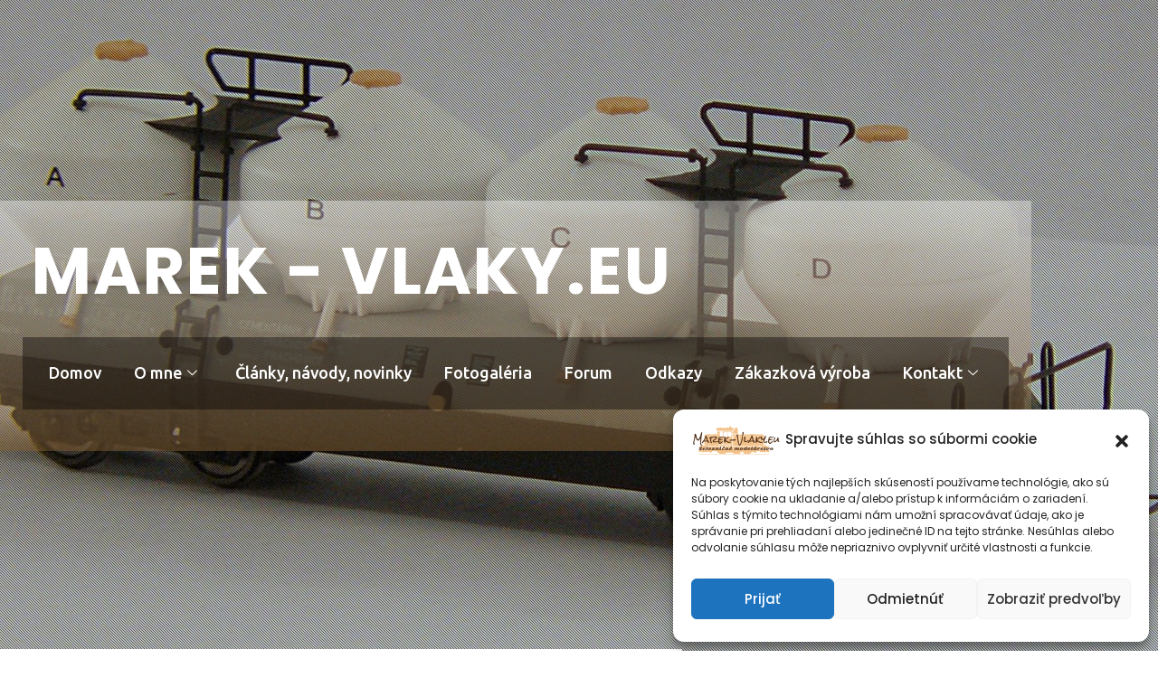

--- FILE ---
content_type: text/html; charset=UTF-8
request_url: https://marek-vlaky.eu/tvorba-terenu-a-kolajovanie-ocinove-n-ko/
body_size: 31459
content:

<!DOCTYPE html>
<html lang="sk-SK">

<head>
	<meta charset="UTF-8">
	<meta name="viewport" content="width=device-width, initial-scale=1.0" />
		<title>Tvorba terénu a koľajovanie, Ocinove N-ko &#8211; Marek-Vlaky.eu</title>
<meta name='robots' content='max-image-preview:large' />
<link rel='dns-prefetch' href='//fonts.googleapis.com' />
<link rel="alternate" title="oEmbed (JSON)" type="application/json+oembed" href="https://marek-vlaky.eu/wp-json/oembed/1.0/embed?url=https%3A%2F%2Fmarek-vlaky.eu%2Ftvorba-terenu-a-kolajovanie-ocinove-n-ko%2F" />
<link rel="alternate" title="oEmbed (XML)" type="text/xml+oembed" href="https://marek-vlaky.eu/wp-json/oembed/1.0/embed?url=https%3A%2F%2Fmarek-vlaky.eu%2Ftvorba-terenu-a-kolajovanie-ocinove-n-ko%2F&#038;format=xml" />
<style id='wp-img-auto-sizes-contain-inline-css' type='text/css'>
img:is([sizes=auto i],[sizes^="auto," i]){contain-intrinsic-size:3000px 1500px}
/*# sourceURL=wp-img-auto-sizes-contain-inline-css */
</style>
<link rel='stylesheet' id='elementor-frontend-css' href='https://marek-vlaky.eu/wp-content/plugins/elementor/assets/css/frontend.min.css?ver=3.34.1' type='text/css' media='all' />
<link rel='stylesheet' id='elementor-post-6132-css' href='https://marek-vlaky.eu/wp-content/uploads/elementor/css/post-6132.css?ver=1768328143' type='text/css' media='all' />
<link rel='stylesheet' id='elementor-post-6140-css' href='https://marek-vlaky.eu/wp-content/uploads/elementor/css/post-6140.css?ver=1768328143' type='text/css' media='all' />
<link rel='stylesheet' id='font-awesome-css' href='https://marek-vlaky.eu/wp-content/plugins/elementor/assets/lib/font-awesome/css/font-awesome.min.css?ver=4.7.0' type='text/css' media='all' />
<link rel='stylesheet' id='embedpress-css-css' href='https://marek-vlaky.eu/wp-content/plugins/embedpress/assets/css/embedpress.css?ver=1767637080' type='text/css' media='all' />
<link rel='stylesheet' id='embedpress-blocks-style-css' href='https://marek-vlaky.eu/wp-content/plugins/embedpress/assets/css/blocks.build.css?ver=1767637080' type='text/css' media='all' />
<link rel='stylesheet' id='embedpress-lazy-load-css-css' href='https://marek-vlaky.eu/wp-content/plugins/embedpress/assets/css/lazy-load.css?ver=1767637080' type='text/css' media='all' />
<link rel='stylesheet' id='anwp-pg-styles-css' href='https://marek-vlaky.eu/wp-content/plugins/anwp-post-grid-for-elementor/public/css/styles.min.css?ver=1.3.3' type='text/css' media='all' />
<style id='wp-emoji-styles-inline-css' type='text/css'>

	img.wp-smiley, img.emoji {
		display: inline !important;
		border: none !important;
		box-shadow: none !important;
		height: 1em !important;
		width: 1em !important;
		margin: 0 0.07em !important;
		vertical-align: -0.1em !important;
		background: none !important;
		padding: 0 !important;
	}
/*# sourceURL=wp-emoji-styles-inline-css */
</style>
<style id='classic-theme-styles-inline-css' type='text/css'>
/*! This file is auto-generated */
.wp-block-button__link{color:#fff;background-color:#32373c;border-radius:9999px;box-shadow:none;text-decoration:none;padding:calc(.667em + 2px) calc(1.333em + 2px);font-size:1.125em}.wp-block-file__button{background:#32373c;color:#fff;text-decoration:none}
/*# sourceURL=/wp-includes/css/classic-themes.min.css */
</style>
<style id='wpecounter-most-viewed-block-style-inline-css' type='text/css'>
.mvpb-post-list {
    margin: 0;
    list-style: none;
}
/*# sourceURL=https://marek-vlaky.eu/wp-content/plugins/wpecounter/src/style-index.css */
</style>
<link rel='stylesheet' id='wpblog-post-layouts-block-style-css' href='https://marek-vlaky.eu/wp-content/plugins/wp-blog-post-layouts/includes/assets/css/build.css?ver=1.1.4' type='text/css' media='all' />
<style id='global-styles-inline-css' type='text/css'>
:root{--wp--preset--aspect-ratio--square: 1;--wp--preset--aspect-ratio--4-3: 4/3;--wp--preset--aspect-ratio--3-4: 3/4;--wp--preset--aspect-ratio--3-2: 3/2;--wp--preset--aspect-ratio--2-3: 2/3;--wp--preset--aspect-ratio--16-9: 16/9;--wp--preset--aspect-ratio--9-16: 9/16;--wp--preset--color--black: #000000;--wp--preset--color--cyan-bluish-gray: #abb8c3;--wp--preset--color--white: #ffffff;--wp--preset--color--pale-pink: #f78da7;--wp--preset--color--vivid-red: #cf2e2e;--wp--preset--color--luminous-vivid-orange: #ff6900;--wp--preset--color--luminous-vivid-amber: #fcb900;--wp--preset--color--light-green-cyan: #7bdcb5;--wp--preset--color--vivid-green-cyan: #00d084;--wp--preset--color--pale-cyan-blue: #8ed1fc;--wp--preset--color--vivid-cyan-blue: #0693e3;--wp--preset--color--vivid-purple: #9b51e0;--wp--preset--gradient--vivid-cyan-blue-to-vivid-purple: linear-gradient(135deg,rgb(6,147,227) 0%,rgb(155,81,224) 100%);--wp--preset--gradient--light-green-cyan-to-vivid-green-cyan: linear-gradient(135deg,rgb(122,220,180) 0%,rgb(0,208,130) 100%);--wp--preset--gradient--luminous-vivid-amber-to-luminous-vivid-orange: linear-gradient(135deg,rgb(252,185,0) 0%,rgb(255,105,0) 100%);--wp--preset--gradient--luminous-vivid-orange-to-vivid-red: linear-gradient(135deg,rgb(255,105,0) 0%,rgb(207,46,46) 100%);--wp--preset--gradient--very-light-gray-to-cyan-bluish-gray: linear-gradient(135deg,rgb(238,238,238) 0%,rgb(169,184,195) 100%);--wp--preset--gradient--cool-to-warm-spectrum: linear-gradient(135deg,rgb(74,234,220) 0%,rgb(151,120,209) 20%,rgb(207,42,186) 40%,rgb(238,44,130) 60%,rgb(251,105,98) 80%,rgb(254,248,76) 100%);--wp--preset--gradient--blush-light-purple: linear-gradient(135deg,rgb(255,206,236) 0%,rgb(152,150,240) 100%);--wp--preset--gradient--blush-bordeaux: linear-gradient(135deg,rgb(254,205,165) 0%,rgb(254,45,45) 50%,rgb(107,0,62) 100%);--wp--preset--gradient--luminous-dusk: linear-gradient(135deg,rgb(255,203,112) 0%,rgb(199,81,192) 50%,rgb(65,88,208) 100%);--wp--preset--gradient--pale-ocean: linear-gradient(135deg,rgb(255,245,203) 0%,rgb(182,227,212) 50%,rgb(51,167,181) 100%);--wp--preset--gradient--electric-grass: linear-gradient(135deg,rgb(202,248,128) 0%,rgb(113,206,126) 100%);--wp--preset--gradient--midnight: linear-gradient(135deg,rgb(2,3,129) 0%,rgb(40,116,252) 100%);--wp--preset--font-size--small: 13px;--wp--preset--font-size--medium: 20px;--wp--preset--font-size--large: 36px;--wp--preset--font-size--x-large: 42px;--wp--preset--spacing--20: 0.44rem;--wp--preset--spacing--30: 0.67rem;--wp--preset--spacing--40: 1rem;--wp--preset--spacing--50: 1.5rem;--wp--preset--spacing--60: 2.25rem;--wp--preset--spacing--70: 3.38rem;--wp--preset--spacing--80: 5.06rem;--wp--preset--shadow--natural: 6px 6px 9px rgba(0, 0, 0, 0.2);--wp--preset--shadow--deep: 12px 12px 50px rgba(0, 0, 0, 0.4);--wp--preset--shadow--sharp: 6px 6px 0px rgba(0, 0, 0, 0.2);--wp--preset--shadow--outlined: 6px 6px 0px -3px rgb(255, 255, 255), 6px 6px rgb(0, 0, 0);--wp--preset--shadow--crisp: 6px 6px 0px rgb(0, 0, 0);}:where(.is-layout-flex){gap: 0.5em;}:where(.is-layout-grid){gap: 0.5em;}body .is-layout-flex{display: flex;}.is-layout-flex{flex-wrap: wrap;align-items: center;}.is-layout-flex > :is(*, div){margin: 0;}body .is-layout-grid{display: grid;}.is-layout-grid > :is(*, div){margin: 0;}:where(.wp-block-columns.is-layout-flex){gap: 2em;}:where(.wp-block-columns.is-layout-grid){gap: 2em;}:where(.wp-block-post-template.is-layout-flex){gap: 1.25em;}:where(.wp-block-post-template.is-layout-grid){gap: 1.25em;}.has-black-color{color: var(--wp--preset--color--black) !important;}.has-cyan-bluish-gray-color{color: var(--wp--preset--color--cyan-bluish-gray) !important;}.has-white-color{color: var(--wp--preset--color--white) !important;}.has-pale-pink-color{color: var(--wp--preset--color--pale-pink) !important;}.has-vivid-red-color{color: var(--wp--preset--color--vivid-red) !important;}.has-luminous-vivid-orange-color{color: var(--wp--preset--color--luminous-vivid-orange) !important;}.has-luminous-vivid-amber-color{color: var(--wp--preset--color--luminous-vivid-amber) !important;}.has-light-green-cyan-color{color: var(--wp--preset--color--light-green-cyan) !important;}.has-vivid-green-cyan-color{color: var(--wp--preset--color--vivid-green-cyan) !important;}.has-pale-cyan-blue-color{color: var(--wp--preset--color--pale-cyan-blue) !important;}.has-vivid-cyan-blue-color{color: var(--wp--preset--color--vivid-cyan-blue) !important;}.has-vivid-purple-color{color: var(--wp--preset--color--vivid-purple) !important;}.has-black-background-color{background-color: var(--wp--preset--color--black) !important;}.has-cyan-bluish-gray-background-color{background-color: var(--wp--preset--color--cyan-bluish-gray) !important;}.has-white-background-color{background-color: var(--wp--preset--color--white) !important;}.has-pale-pink-background-color{background-color: var(--wp--preset--color--pale-pink) !important;}.has-vivid-red-background-color{background-color: var(--wp--preset--color--vivid-red) !important;}.has-luminous-vivid-orange-background-color{background-color: var(--wp--preset--color--luminous-vivid-orange) !important;}.has-luminous-vivid-amber-background-color{background-color: var(--wp--preset--color--luminous-vivid-amber) !important;}.has-light-green-cyan-background-color{background-color: var(--wp--preset--color--light-green-cyan) !important;}.has-vivid-green-cyan-background-color{background-color: var(--wp--preset--color--vivid-green-cyan) !important;}.has-pale-cyan-blue-background-color{background-color: var(--wp--preset--color--pale-cyan-blue) !important;}.has-vivid-cyan-blue-background-color{background-color: var(--wp--preset--color--vivid-cyan-blue) !important;}.has-vivid-purple-background-color{background-color: var(--wp--preset--color--vivid-purple) !important;}.has-black-border-color{border-color: var(--wp--preset--color--black) !important;}.has-cyan-bluish-gray-border-color{border-color: var(--wp--preset--color--cyan-bluish-gray) !important;}.has-white-border-color{border-color: var(--wp--preset--color--white) !important;}.has-pale-pink-border-color{border-color: var(--wp--preset--color--pale-pink) !important;}.has-vivid-red-border-color{border-color: var(--wp--preset--color--vivid-red) !important;}.has-luminous-vivid-orange-border-color{border-color: var(--wp--preset--color--luminous-vivid-orange) !important;}.has-luminous-vivid-amber-border-color{border-color: var(--wp--preset--color--luminous-vivid-amber) !important;}.has-light-green-cyan-border-color{border-color: var(--wp--preset--color--light-green-cyan) !important;}.has-vivid-green-cyan-border-color{border-color: var(--wp--preset--color--vivid-green-cyan) !important;}.has-pale-cyan-blue-border-color{border-color: var(--wp--preset--color--pale-cyan-blue) !important;}.has-vivid-cyan-blue-border-color{border-color: var(--wp--preset--color--vivid-cyan-blue) !important;}.has-vivid-purple-border-color{border-color: var(--wp--preset--color--vivid-purple) !important;}.has-vivid-cyan-blue-to-vivid-purple-gradient-background{background: var(--wp--preset--gradient--vivid-cyan-blue-to-vivid-purple) !important;}.has-light-green-cyan-to-vivid-green-cyan-gradient-background{background: var(--wp--preset--gradient--light-green-cyan-to-vivid-green-cyan) !important;}.has-luminous-vivid-amber-to-luminous-vivid-orange-gradient-background{background: var(--wp--preset--gradient--luminous-vivid-amber-to-luminous-vivid-orange) !important;}.has-luminous-vivid-orange-to-vivid-red-gradient-background{background: var(--wp--preset--gradient--luminous-vivid-orange-to-vivid-red) !important;}.has-very-light-gray-to-cyan-bluish-gray-gradient-background{background: var(--wp--preset--gradient--very-light-gray-to-cyan-bluish-gray) !important;}.has-cool-to-warm-spectrum-gradient-background{background: var(--wp--preset--gradient--cool-to-warm-spectrum) !important;}.has-blush-light-purple-gradient-background{background: var(--wp--preset--gradient--blush-light-purple) !important;}.has-blush-bordeaux-gradient-background{background: var(--wp--preset--gradient--blush-bordeaux) !important;}.has-luminous-dusk-gradient-background{background: var(--wp--preset--gradient--luminous-dusk) !important;}.has-pale-ocean-gradient-background{background: var(--wp--preset--gradient--pale-ocean) !important;}.has-electric-grass-gradient-background{background: var(--wp--preset--gradient--electric-grass) !important;}.has-midnight-gradient-background{background: var(--wp--preset--gradient--midnight) !important;}.has-small-font-size{font-size: var(--wp--preset--font-size--small) !important;}.has-medium-font-size{font-size: var(--wp--preset--font-size--medium) !important;}.has-large-font-size{font-size: var(--wp--preset--font-size--large) !important;}.has-x-large-font-size{font-size: var(--wp--preset--font-size--x-large) !important;}
:where(.wp-block-post-template.is-layout-flex){gap: 1.25em;}:where(.wp-block-post-template.is-layout-grid){gap: 1.25em;}
:where(.wp-block-term-template.is-layout-flex){gap: 1.25em;}:where(.wp-block-term-template.is-layout-grid){gap: 1.25em;}
:where(.wp-block-columns.is-layout-flex){gap: 2em;}:where(.wp-block-columns.is-layout-grid){gap: 2em;}
:root :where(.wp-block-pullquote){font-size: 1.5em;line-height: 1.6;}
/*# sourceURL=global-styles-inline-css */
</style>
<link rel='stylesheet' id='fd-btn-plus-css' href='https://marek-vlaky.eu/wp-content/plugins/fd-elementor-button-plus/assets/css/fd-elementor-btn-plus.css?ver=1.0.0' type='text/css' media='all' />
<link rel='stylesheet' id='cmplz-general-css' href='https://marek-vlaky.eu/wp-content/plugins/complianz-gdpr/assets/css/cookieblocker.min.css?ver=1765995492' type='text/css' media='all' />
<link rel='stylesheet' id='eae-css-css' href='https://marek-vlaky.eu/wp-content/plugins/addon-elements-for-elementor-page-builder/assets/css/eae.min.css?ver=1.14.4' type='text/css' media='all' />
<link rel='stylesheet' id='eae-peel-css-css' href='https://marek-vlaky.eu/wp-content/plugins/addon-elements-for-elementor-page-builder/assets/lib/peel/peel.css?ver=1.14.4' type='text/css' media='all' />
<link rel='stylesheet' id='font-awesome-4-shim-css' href='https://marek-vlaky.eu/wp-content/plugins/elementor/assets/lib/font-awesome/css/v4-shims.min.css?ver=1.0' type='text/css' media='all' />
<link rel='stylesheet' id='font-awesome-5-all-css' href='https://marek-vlaky.eu/wp-content/plugins/elementor/assets/lib/font-awesome/css/all.min.css?ver=1.0' type='text/css' media='all' />
<link rel='stylesheet' id='vegas-css-css' href='https://marek-vlaky.eu/wp-content/plugins/addon-elements-for-elementor-page-builder/assets/lib/vegas/vegas.min.css?ver=2.4.0' type='text/css' media='all' />
<link rel='stylesheet' id='happy-icons-css' href='https://marek-vlaky.eu/wp-content/plugins/happy-elementor-addons/assets/fonts/style.min.css?ver=3.20.4' type='text/css' media='all' />
<link rel='stylesheet' id='wpblog-post-layouts-google-fonts-css' href='https://fonts.googleapis.com/css?family=Roboto%3A400%2C100%2C300%2C400%2C500%2C700%2C900%7CYanone+Kaffeesatz%3A200%2C300%2C400%2C500%2C600%2C700%7COpen+Sans%3A300%2C400%2C600%2C700%2C800%7CRoboto+Slab%3A100%2C200%2C300%2C400%2C500%2C600%2C700%2C800%2C900%7CPoppins%3A100%2C200%2C300%2C400%2C500%2C600%2C700%2C800%2C900&#038;ver=1.1.4#038;subset=latin%2Clatin-ext' type='text/css' media='all' />
<link rel='stylesheet' id='fontawesome-css' href='https://marek-vlaky.eu/wp-content/plugins/wp-blog-post-layouts/includes/assets/fontawesome/css/all.min.css?ver=5.12.1' type='text/css' media='all' />
<link rel='stylesheet' id='software-agency-font-css' href='//fonts.googleapis.com/css?family=ABeeZee%3Aital%400%3B1%7CAbril+Fatface%7CAcme%7CAlfa+Slab+One%7CAllura%7CAnton%7CArchitects+Daughter%7CArchivo%3Aital%2Cwght%400%2C100%3B0%2C200%3B0%2C300%3B0%2C400%3B0%2C500%3B0%2C600%3B0%2C700%3B0%2C800%3B0%2C900%3B1%2C100%3B1%2C200%3B1%2C300%3B1%2C400%3B1%2C500%3B1%2C600%3B1%2C700%3B1%2C800%3B1%2C900%7CArimo%3Aital%2Cwght%400%2C400%3B0%2C500%3B0%2C600%3B0%2C700%3B1%2C400%3B1%2C500%3B1%2C600%3B1%2C700%7CArsenal%3Aital%2Cwght%400%2C400%3B0%2C700%3B1%2C400%3B1%2C700%7CArvo%3Aital%2Cwght%400%2C400%3B0%2C700%3B1%2C400%3B1%2C700%7CAlegreya+Sans%3Aital%2Cwght%400%2C100%3B0%2C300%3B0%2C400%3B0%2C500%3B0%2C700%3B0%2C800%3B0%2C900%3B1%2C100%3B1%2C300%3B1%2C400%3B1%2C500%3B1%2C700%3B1%2C800%3B1%2C900%7CAsap%3Aital%2Cwght%400%2C100%3B0%2C200%3B0%2C300%3B0%2C400%3B0%2C500%3B0%2C600%3B0%2C700%3B0%2C800%3B0%2C900%3B1%2C100%3B1%2C200%3B1%2C300%3B1%2C400%3B1%2C500%3B1%2C600%3B1%2C700%3B1%2C800%3B1%2C900%7CAssistant%3Awght%40200%3B300%3B400%3B500%3B600%3B700%3B800%7CAveria+Serif+Libre%3Aital%2Cwght%400%2C300%3B0%2C400%3B0%2C700%3B1%2C300%3B1%2C400%3B1%2C700%7CBangers%7CBoogaloo%7CBad+Script%7CBarlow+Condensed%3Aital%2Cwght%400%2C100%3B0%2C200%3B0%2C300%3B0%2C400%3B0%2C500%3B0%2C600%3B0%2C700%3B0%2C800%3B0%2C900%3B1%2C100%3B1%2C200%3B1%2C300%3B1%2C400%3B1%2C500%3B1%2C600%3B1%2C700%3B1%2C800%3B1%2C900%7CBitter%3Aital%2Cwght%400%2C100%3B0%2C200%3B0%2C300%3B0%2C400%3B0%2C500%3B0%2C600%3B0%2C700%3B0%2C800%3B0%2C900%3B1%2C100%3B1%2C200%3B1%2C300%3B1%2C400%3B1%2C500%3B1%2C600%3B1%2C700%3B1%2C800%3B1%2C900%7CBree+Serif%7CBenchNine%3Awght%40300%3B400%3B700%7CCabin%3Aital%2Cwght%400%2C400%3B0%2C500%3B0%2C600%3B0%2C700%3B1%2C400%3B1%2C500%3B1%2C600%3B1%2C700%7CCardo%3Aital%2Cwght%400%2C400%3B0%2C700%3B1%2C400%7CCourgette%7CCaveat+Brush%7CCherry+Swash%3Awght%40400%3B700%7CCormorant+Garamond%3Aital%2Cwght%400%2C300%3B0%2C400%3B0%2C500%3B0%2C600%3B0%2C700%3B1%2C300%3B1%2C400%3B1%2C500%3B1%2C600%3B1%2C700%7CCrimson+Text%3Aital%2Cwght%400%2C400%3B0%2C600%3B0%2C700%3B1%2C400%3B1%2C600%3B1%2C700%7CCuprum%3Aital%2Cwght%400%2C400%3B0%2C500%3B0%2C600%3B0%2C700%3B1%2C400%3B1%2C500%3B1%2C600%3B1%2C700%7CCookie%7CComing+Soon%7CCharm%3Awght%40400%3B700%7CChewy%7CDays+One%7CDM+Serif+Display%3Aital%400%3B1%7CDosis%3Awght%40200%3B300%3B400%3B500%3B600%3B700%3B800%7CEB+Garamond%3Aital%2Cwght%400%2C400%3B0%2C500%3B0%2C600%3B0%2C700%3B0%2C800%3B1%2C400%3B1%2C500%3B1%2C600%3B1%2C700%3B1%2C800%7CEconomica%3Aital%2Cwght%400%2C400%3B0%2C700%3B1%2C400%3B1%2C700%7CExo+2%3Aital%2Cwght%400%2C100%3B0%2C200%3B0%2C300%3B0%2C400%3B0%2C500%3B0%2C600%3B0%2C700%3B0%2C800%3B0%2C900%3B1%2C100%3B1%2C200%3B1%2C400%3B1%2C500%3B1%2C600%3B1%2C700%3B1%2C800%3B1%2C900%7CFira+Sans%3Aital%2Cwght%400%2C100%3B0%2C200%3B0%2C300%3B0%2C400%3B0%2C500%3B0%2C600%3B0%2C700%3B0%2C800%3B0%2C900%3B1%2C100%3B1%2C200%3B1%2C300%3B1%2C400%3B1%2C500%3B1%2C600%3B1%2C700%3B1%2C800%3B1%2C900%7CFredoka+One%7CFjalla+One%7CFrank+Ruhl+Libre%3Awght%40300%3B400%3B500%3B700%3B900%7CGabriela%7CGloria+Hallelujah%7CGreat+Vibes%7CHandlee%7CHammersmith+One%7CHeebo%3Awght%40100%3B200%3B300%3B400%3B500%3B600%3B700%3B800%3B900%7CHind%3Awght%40300%3B400%3B500%3B600%3B700%7CInconsolata%3Awght%40200%3B300%3B400%3B500%3B600%3B700%3B800%3B900%7CIndie+Flower%7CIM+Fell+English+SC%7CJulius+Sans+One%7CJomhuria%7CJosefin+Slab%3Aital%2Cwght%400%2C100%3B0%2C200%3B0%2C300%3B0%2C400%3B0%2C500%3B0%2C600%3B0%2C700%3B1%2C100%3B1%2C200%3B1%2C300%3B1%2C400%3B1%2C500%3B1%2C600%3B1%2C700%7CJosefin+Sans%3Aital%2Cwght%400%2C100%3B0%2C200%3B0%2C300%3B0%2C400%3B0%2C500%3B0%2C600%3B0%2C700%3B1%2C100%3B1%2C200%3B1%2C300%3B1%2C400%3B1%2C500%3B1%2C600%3B1%2C700%7CJost%3Aital%2Cwght%400%2C100%3B0%2C200%3B0%2C300%3B0%2C400%3B0%2C500%3B0%2C600%3B0%2C700%3B0%2C800%3B0%2C900%3B1%2C100%3B1%2C200%3B1%2C300%3B1%2C400%3B1%2C500%3B1%2C600%3B1%2C700%3B1%2C800%3B1%2C900%7CKanit%3Aital%2Cwght%400%2C100%3B0%2C200%3B0%2C300%3B0%2C400%3B0%2C500%3B0%2C600%3B0%2C700%3B0%2C800%3B0%2C900%3B1%2C100%3B1%2C200%3B1%2C300%3B1%2C400%3B1%2C500%3B1%2C600%3B1%2C700%3B1%2C800%3B1%2C900%7CKaushan+Script%7CKrub%3Aital%2Cwght%400%2C200%3B0%2C300%3B0%2C400%3B0%2C500%3B0%2C600%3B0%2C700%3B1%2C200%3B1%2C300%3B1%2C400%3B1%2C500%3B1%2C600%3B1%2C700%7CLato%3Aital%2Cwght%400%2C100%3B0%2C300%3B0%2C400%3B0%2C700%3B0%2C900%3B1%2C100%3B1%2C300%3B1%2C400%3B1%2C700%3B1%2C900%7CLora%3Aital%2Cwght%400%2C400%3B0%2C500%3B0%2C600%3B0%2C700%3B1%2C400%3B1%2C500%3B1%2C600%3B1%2C700%7CLibre+Baskerville%3Aital%2Cwght%400%2C400%3B0%2C700%3B1%2C400%7CLiterata%3Aital%2Copsz%2Cwght%400%2C7..72%2C200%3B0%2C7..72%2C300%3B0%2C7..72%2C400%3B0%2C7..72%2C500%3B0%2C7..72%2C600%3B0%2C7..72%2C700%3B0%2C7..72%2C800%3B0%2C7..72%2C900%3B1%2C7..72%2C200%3B1%2C7..72%2C300%3B1%2C7..72%2C400%3B1%2C7..72%2C500%3B1%2C7..72%2C600%3B1%2C7..72%2C700%3B1%2C7..72%2C800%3B1%2C7..72%2C900%7CLobster%7CLobster+Two%3Aital%2Cwght%400%2C400%3B0%2C700%3B1%2C400%3B1%2C700%7CMerriweather%3Aital%2Cwght%400%2C300%3B0%2C400%3B0%2C700%3B0%2C900%3B1%2C300%3B1%2C400%3B1%2C700%3B1%2C900%7CMarck+Script%7CMarcellus%7CMerienda+One%7CMonda%3Awght%40400%3B700%7CMontserrat%3Aital%2Cwght%400%2C100%3B0%2C200%3B0%2C300%3B0%2C400%3B0%2C500%3B0%2C600%3B0%2C700%3B0%2C800%3B0%2C900%3B1%2C100%3B1%2C200%3B1%2C300%3B1%2C400%3B1%2C500%3B1%2C600%3B1%2C700%3B1%2C800%3B1%2C900%7CMulish%3Aital%2Cwght%400%2C200%3B0%2C300%3B0%2C400%3B0%2C500%3B0%2C600%3B0%2C700%3B0%2C800%3B0%2C900%3B0%2C1000%3B1%2C200%3B1%2C300%3B1%2C400%3B1%2C500%3B1%2C600%3B1%2C700%3B1%2C800%3B1%2C900%3B1%2C1000%7CNoto+Serif%3Aital%2Cwght%400%2C400%3B0%2C700%3B1%2C400%3B1%2C700%7CNunito+Sans%3Aital%2Cwght%400%2C200%3B0%2C300%3B0%2C400%3B0%2C600%3B0%2C700%3B0%2C800%3B0%2C900%3B1%2C200%3B1%2C300%3B1%2C400%3B1%2C600%3B1%2C700%3B1%2C800%3B1%2C900%7COpen+Sans%3Aital%2Cwght%400%2C300%3B0%2C400%3B0%2C500%3B0%2C600%3B0%2C700%3B0%2C800%3B1%2C300%3B1%2C400%3B1%2C500%3B1%2C600%3B1%2C700%3B1%2C800%7COverpass%3Aital%2Cwght%400%2C100%3B0%2C200%3B0%2C300%3B0%2C400%3B0%2C500%3B0%2C600%3B0%2C700%3B0%2C800%3B0%2C900%3B1%2C100%3B1%2C200%3B1%2C300%3B1%2C400%3B1%2C500%3B1%2C600%3B1%2C700%3B1%2C800%3B1%2C900%7COverpass+Mono%3Awght%40300%3B400%3B500%3B600%3B700%7COxygen%3Awght%40300%3B400%3B700%7COswald%3Awght%40200%3B300%3B400%3B500%3B600%3B700%7COrbitron%3Awght%40400%3B500%3B600%3B700%3B800%3B900%7CPatua+One%7CPacifico%7CPadauk%3Awght%40400%3B700%7CPlayball%7CPlayfair+Display%3Aital%2Cwght%400%2C400%3B0%2C500%3B0%2C600%3B0%2C700%3B0%2C800%3B0%2C900%3B1%2C400%3B1%2C500%3B1%2C600%3B1%2C700%3B1%2C800%3B1%2C900%7CPrompt%3Aital%2Cwght%400%2C100%3B0%2C200%3B0%2C300%3B0%2C400%3B0%2C500%3B0%2C600%3B0%2C700%3B0%2C800%3B0%2C900%3B1%2C100%3B1%2C200%3B1%2C300%3B1%2C400%3B1%2C500%3B1%2C600%3B1%2C700%3B1%2C800%3B1%2C900%7CPT+Sans%3Aital%2Cwght%400%2C400%3B0%2C700%3B1%2C400%3B1%2C700%7CPT+Serif%3Aital%2Cwght%400%2C400%3B0%2C700%3B1%2C400%3B1%2C700%7CPhilosopher%3Aital%2Cwght%400%2C400%3B0%2C700%3B1%2C400%3B1%2C700%7CPermanent+Marker%7CPoiret+One%7CPoppins%3Aital%2Cwght%400%2C100%3B0%2C200%3B0%2C300%3B0%2C400%3B0%2C500%3B0%2C600%3B0%2C700%3B0%2C800%3B0%2C900%3B1%2C100%3B1%2C200%3B1%2C300%3B1%2C400%3B1%2C500%3B1%2C600%3B1%2C700%3B1%2C800%3B1%2C900%7CPrata%7CQuicksand%3Awght%40300%3B400%3B500%3B600%3B700%7CQuattrocento+Sans%3Aital%2Cwght%400%2C400%3B0%2C700%3B1%2C400%3B1%2C700%7CRaleway%3Aital%2Cwght%400%2C100%3B0%2C200%3B0%2C300%3B0%2C400%3B0%2C500%3B0%2C600%3B0%2C700%3B0%2C800%3B0%2C900%3B1%2C100%3B1%2C200%3B1%2C300%3B1%2C400%3B1%2C500%3B1%2C600%3B1%2C700%3B1%2C800%3B1%2C900%7CRubik%3Aital%2Cwght%400%2C300%3B0%2C400%3B0%2C500%3B0%2C600%3B0%2C700%3B0%2C800%3B0%2C900%3B1%2C300%3B1%2C400%3B1%2C500%3B1%2C600%3B1%2C700%3B1%2C800%3B1%2C900%7CRoboto%3Aital%2Cwght%400%2C100%3B0%2C300%3B0%2C400%3B0%2C500%3B0%2C700%3B0%2C900%3B1%2C100%3B1%2C300%3B1%2C400%3B1%2C500%3B1%2C700%3B1%2C900%7CRoboto+Condensed%3Aital%2Cwght%400%2C300%3B0%2C400%3B0%2C700%3B1%2C300%3B1%2C400%3B1%2C700%7CRokkitt%3Awght%40100%3B200%3B300%3B400%3B500%3B600%3B700%3B800%3B900%7CRopa+Sans%3Aital%400%3B1%7CRusso+One%7CRighteous%7CSaira%3Aital%2Cwght%400%2C100%3B0%2C200%3B0%2C300%3B0%2C400%3B0%2C500%3B0%2C600%3B0%2C700%3B0%2C800%3B0%2C900%3B1%2C100%3B1%2C200%3B1%2C300%3B1%2C400%3B1%2C500%3B1%2C600%3B1%2C700%3B1%2C800%3B1%2C900%7CSatisfy%7CSen%3Awght%40400%3B700%3B800%7CSource+Sans+Pro%3Aital%2Cwght%400%2C200%3B0%2C300%3B0%2C400%3B0%2C600%3B0%2C700%3B0%2C900%3B1%2C200%3B1%2C300%3B1%2C400%3B1%2C600%3B1%2C700%3B1%2C900%7CShadows+Into+Light+Two%7CShadows+Into+Light%7CSacramento%7CSail%7CShrikhand%7CStaatliches%7CStylish%7CTangerine%3Awght%40400%3B700%7CTitillium+Web%3Aital%2Cwght%400%2C200%3B0%2C300%3B0%2C400%3B0%2C600%3B0%2C700%3B0%2C900%3B1%2C200%3B1%2C300%3B1%2C400%3B1%2C600%3B1%2C700%7CTrirong%3Aital%2Cwght%400%2C100%3B0%2C200%3B0%2C300%3B0%2C400%3B0%2C500%3B0%2C600%3B0%2C700%3B0%2C800%3B0%2C900%3B1%2C100%3B1%2C200%3B1%2C300%3B1%2C400%3B1%2C500%3B1%2C600%3B1%2C700%3B1%2C800%3B1%2C900%7CUbuntu%3Aital%2Cwght%400%2C300%3B0%2C400%3B0%2C500%3B0%2C700%3B1%2C300%3B1%2C400%3B1%2C500%3B1%2C700%7CUnica+One%7CVT323%7CVarela+Round%7CVampiro+One%7CVollkorn%3Aital%2Cwght%400%2C400%3B0%2C500%3B0%2C600%3B0%2C700%3B0%2C800%3B0%2C900%3B1%2C400%3B1%2C500%3B1%2C600%3B1%2C700%3B1%2C800%3B1%2C900%7CVolkhov%3Aital%2Cwght%400%2C400%3B0%2C700%3B1%2C400%3B1%2C700%7CWork+Sans%3Aital%2Cwght%400%2C100%3B0%2C200%3B0%2C300%3B0%2C400%3B0%2C500%3B0%2C600%3B0%2C700%3B0%2C800%3B0%2C900%3B1%2C100%3B1%2C200%3B1%2C300%3B1%2C400%3B1%2C500%3B1%2C600%3B1%2C700%3B1%2C800%3B1%2C900%7CYanone+Kaffeesatz%3Awght%40200%3B300%3B400%3B500%3B600%3B700%7CZCOOL+XiaoWei&#038;ver=6.9' type='text/css' media='all' />
<link rel='stylesheet' id='software-agency-block-style-css' href='https://marek-vlaky.eu/wp-content/themes/software-agency/assets/css/blocks.css?ver=6.9' type='text/css' media='all' />
<link rel='stylesheet' id='software-agency-block-patterns-style-frontend-css' href='https://marek-vlaky.eu/wp-content/themes/software-agency/inc/block-patterns/css/block-frontend.css?ver=6.9' type='text/css' media='all' />
<link rel='stylesheet' id='bootstrap-style-css' href='https://marek-vlaky.eu/wp-content/themes/software-agency/assets/css/bootstrap.css?ver=6.9' type='text/css' media='all' />
<link rel='stylesheet' id='software-agency-basic-style-css' href='https://marek-vlaky.eu/wp-content/themes/software-agency/style.css?ver=6.9' type='text/css' media='all' />
<style id='software-agency-basic-style-inline-css' type='text/css'>
#preloader{background-color: #dda82c;}.post-main-box:hover h2 a, .post-main-box:hover .post-info a, .post-info:hover a, .middle-bar strong a:hover, .logo .site-title a:hover, #slider .carousel-caption h1 a:hover, .top-bar a:hover, .copyright a:hover{color: #dda82c!important;}.woocommerce ul.products li.product a img{border-color: #dda82c;}a{color: #ad7b26;}.custom-social-icons i:hover,.main-navigation .current_page_item > a, .main-navigation .current-menu-item > a, .main-navigation .current_page_ancestor > a, .main-navigation a:hover, .more-btn a,#comments input[type="submit"],#comments a.comment-reply-link,input[type="submit"],.woocommerce #respond input#submit, .woocommerce a.button, .woocommerce button.button, .woocommerce input.button,.woocommerce #respond input#submit.alt, .woocommerce a.button.alt, .woocommerce button.button.alt, .woocommerce input.button.alt,nav.woocommerce-MyAccount-navigation ul li, .scrollup i, .pagination span, .pagination a, .widget_product_search button, .toggle-nav i, .woocommerce ul.products li.product:hover span.onsale, #footer .wp-block-search .wp-block-search__button, #sidebar .wp-block-search .wp-block-search__button, .bradcrumbs a:hover, .bradcrumbs span,.post-categories li a:hover, nav.navigation.posts-navigation .nav-previous a, nav.navigation.posts-navigation .nav-next a, .wp-block-button__link,.wp-block-woocommerce-cart .wc-block-cart__submit-button, .wc-block-components-checkout-place-order-button, .wc-block-components-totals-coupon__button, .wc-block-components-order-summary-item__quantity,a.added_to_cart.wc-forward,a.wc-block-components-checkout-return-to-cart-button	{
		background: linear-gradient(to right, #dda82c, #ad7b26) !important;
		}#slider .carousel-control-prev-icon,  #slider .carousel-control-next-icon, #footer, .get-start-btn:hover, .slide-search input[type="submit"]:hover{background-color: #8e6112;}h1,h2,h3,h4,h5,h6, .slide-search input[type="submit"],p.site-title a, .logo h1 a, p.site-description,.middle-bar strong,.middle-bar i.fas.fa-phone,.middle-bar i.fas.fa-envelope-open,.get-start-btn a,span.cart_no i,.more-btn a:hover,input[type="submit"]:hover,#comments input[type="submit"]:hover,#comments a.comment-reply-link:hover,#slider .carousel-control-prev-icon:hover, #slider .carousel-control-next-icon:hover,#sidebar h3, #sidebar .wp-block-search .wp-block-search__label, .copyright p a,.pagination .current,.pagination a:hover,#footer .tagcloud a:hover,#sidebar h3 a.rsswidget,#sidebar .tagcloud a:hover,.woocommerce #respond input#submit:hover, .woocommerce a.button:hover, .woocommerce button.button:hover, .woocommerce input.button:hover,.woocommerce #respond input#submit.alt:hover, .woocommerce a.button.alt:hover, .woocommerce button.button.alt:hover, .woocommerce input.button.alt:hover,.woocommerce span.onsale,.widget_product_search button:hover, #slider .carousel-control-next-icon:hover,#slider .carousel-control-prev-icon:hover,#about-us strong, #slider .carousel-caption h1 a, .post-main-box h2 a,.post-info span a, .woocommerce div.product .product_title, .woocommerce div.product p.price, .woocommerce div.product span.price,.woocommerce ul.products li.product .price, .woocommerce .quantity .qty, .copyright p{color: #8e6112;}.wp-block-button .wp-block-button__link:hover{color: #8e6112!important;}.woocommerce .quantity .qty{border-color: #8e6112;}body{max-width: 100%;}#slider .carousel-caption{text-align:left; right: 20%;}.post-main-box{}@media screen and (max-width:575px) {#slider{display:block;} }@media screen and (max-width:575px) {#sidebar{display:block;} }@media screen and (max-width:575px) {.scrollup i{visibility:visible !important;} }.main-navigation a{}.main-navigation a{font-weight: 600;}.main-navigation a{text-transform:Capitalize;}.post-main-box .more-btn a{font-size: 14;}.post-main-box .more-btn a{text-transform:Uppercase;}.post-main-box .more-btn a{letter-spacing: ;}#footer h3, #footer .wp-block-search .wp-block-search__label{text-align: left;}#footer .widget{text-align: left;}.copyright .widget i{font-size: 16px;}.copyright p{width:100%; text-align:center; float:none;}#footer{background-attachment: scroll !important;}#footer{background-position: center center!important;}.woocommerce ul.products li.product .onsale{left: auto; right: 0;}.middle-bar{background-position: center top!important;}#footer h3, #footer .wp-block-search .wp-block-search__label, a.rsswidget.rss-widget-title{letter-spacing: 1px;}#footer h3, #footer .wp-block-search .wp-block-search__label, a.rsswidget.rss-widget-title{font-size: 40px;}#footer h3, #footer .wp-block-search .wp-block-search__label{text-transform:Capitalize;}#footer h3, #footer .wp-block-search .wp-block-search__label, a.rsswidget.rss-widget-title{font-weight: 400;}#footer{}@media screen and (max-width:575px){.header-fixed{position:static;} }@media screen and (max-width:575px){
			#preloader{display:none !important;} }@media screen and (min-width:768px) {.bradcrumbs{text-align:start;}}.post-main-box .new-text p:nth-of-type(1)::first-letter {display: none;}
/*# sourceURL=software-agency-basic-style-inline-css */
</style>
<link rel='stylesheet' id='font-awesome-css-css' href='https://marek-vlaky.eu/wp-content/themes/software-agency/assets/css/fontawesome-all.css?ver=6.9' type='text/css' media='all' />
<link rel='stylesheet' id='animate-css-css' href='https://marek-vlaky.eu/wp-content/themes/software-agency/assets/css/animate.css?ver=6.9' type='text/css' media='all' />
<link rel='stylesheet' id='dashicons-css' href='https://marek-vlaky.eu/wp-includes/css/dashicons.min.css?ver=6.9' type='text/css' media='all' />
<link rel='stylesheet' id='wpforo-widgets-css' href='https://marek-vlaky.eu/wp-content/plugins/wpforo/themes/2022/widgets.css?ver=2.4.13' type='text/css' media='all' />
<link rel='stylesheet' id='taxopress-frontend-css-css' href='https://marek-vlaky.eu/wp-content/plugins/simple-tags/assets/frontend/css/frontend.css?ver=3.43.0' type='text/css' media='all' />
<link rel='stylesheet' id='slb_core-css' href='https://marek-vlaky.eu/wp-content/plugins/simple-lightbox/client/css/app.css?ver=2.9.4' type='text/css' media='all' />
<link rel='stylesheet' id='elementor-icons-css' href='https://marek-vlaky.eu/wp-content/plugins/elementor/assets/lib/eicons/css/elementor-icons.min.css?ver=5.45.0' type='text/css' media='all' />
<link rel='stylesheet' id='elementor-post-3567-css' href='https://marek-vlaky.eu/wp-content/uploads/elementor/css/post-3567.css?ver=1768328143' type='text/css' media='all' />
<link rel='stylesheet' id='post-grid-elementor-addon-main-css' href='https://marek-vlaky.eu/wp-content/plugins/post-grid-elementor-addon/assets/css/main.css?ver=6.9' type='text/css' media='all' />
<link rel='stylesheet' id='widget-spacer-css' href='https://marek-vlaky.eu/wp-content/plugins/elementor/assets/css/widget-spacer.min.css?ver=3.34.1' type='text/css' media='all' />
<link rel='stylesheet' id='swiper-css' href='https://marek-vlaky.eu/wp-content/plugins/elementor/assets/lib/swiper/v8/css/swiper.min.css?ver=8.4.5' type='text/css' media='all' />
<link rel='stylesheet' id='e-swiper-css' href='https://marek-vlaky.eu/wp-content/plugins/elementor/assets/css/conditionals/e-swiper.min.css?ver=3.34.1' type='text/css' media='all' />
<link rel='stylesheet' id='widget-image-gallery-css' href='https://marek-vlaky.eu/wp-content/plugins/elementor/assets/css/widget-image-gallery.min.css?ver=3.34.1' type='text/css' media='all' />
<link rel='stylesheet' id='elementor-post-169-css' href='https://marek-vlaky.eu/wp-content/uploads/elementor/css/post-169.css?ver=1768358195' type='text/css' media='all' />
<link rel='stylesheet' id='ekit-widget-styles-css' href='https://marek-vlaky.eu/wp-content/plugins/elementskit-lite/widgets/init/assets/css/widget-styles.css?ver=3.7.8' type='text/css' media='all' />
<link rel='stylesheet' id='ekit-responsive-css' href='https://marek-vlaky.eu/wp-content/plugins/elementskit-lite/widgets/init/assets/css/responsive.css?ver=3.7.8' type='text/css' media='all' />
<link rel='stylesheet' id='eael-general-css' href='https://marek-vlaky.eu/wp-content/plugins/essential-addons-for-elementor-lite/assets/front-end/css/view/general.min.css?ver=6.5.7' type='text/css' media='all' />
<link rel='stylesheet' id='wpforo-dynamic-style-css' href='https://marek-vlaky.eu/wp-content/uploads/wpforo/assets/colors.css?ver=2.4.13.ba15608507a6cf66f38a3c1d045d7fb4' type='text/css' media='all' />
<link rel='stylesheet' id='upk-site-css' href='https://marek-vlaky.eu/wp-content/plugins/ultimate-post-kit/assets/css/upk-site.css?ver=4.0.22' type='text/css' media='all' />
<link rel='stylesheet' id='elementor-gf-local-poppins-css' href='https://marek-vlaky.eu/wp-content/uploads/elementor/google-fonts/css/poppins.css?ver=1742235343' type='text/css' media='all' />
<link rel='stylesheet' id='elementor-gf-local-odormeanchey-css' href='https://marek-vlaky.eu/wp-content/uploads/elementor/google-fonts/css/odormeanchey.css?ver=1742235343' type='text/css' media='all' />
<link rel='stylesheet' id='elementor-gf-local-roboto-css' href='https://marek-vlaky.eu/wp-content/uploads/elementor/google-fonts/css/roboto.css?ver=1742235339' type='text/css' media='all' />
<link rel='stylesheet' id='elementor-gf-local-robotoslab-css' href='https://marek-vlaky.eu/wp-content/uploads/elementor/google-fonts/css/robotoslab.css?ver=1742235342' type='text/css' media='all' />
<link rel='stylesheet' id='elementor-icons-shared-0-css' href='https://marek-vlaky.eu/wp-content/plugins/elementor/assets/lib/font-awesome/css/fontawesome.min.css?ver=5.15.3' type='text/css' media='all' />
<link rel='stylesheet' id='elementor-icons-fa-brands-css' href='https://marek-vlaky.eu/wp-content/plugins/elementor/assets/lib/font-awesome/css/brands.min.css?ver=5.15.3' type='text/css' media='all' />
<script type="text/javascript" src="https://marek-vlaky.eu/wp-includes/js/jquery/jquery.min.js?ver=3.7.1" id="jquery-core-js"></script>
<script type="text/javascript" src="https://marek-vlaky.eu/wp-includes/js/jquery/jquery-migrate.min.js?ver=3.4.1" id="jquery-migrate-js"></script>
<script type="text/javascript" src="https://marek-vlaky.eu/wp-content/plugins/addon-elements-for-elementor-page-builder/assets/js/iconHelper.js?ver=1.0" id="eae-iconHelper-js"></script>
<script type="text/javascript" src="https://marek-vlaky.eu/wp-content/themes/software-agency/assets/js/wow.js?ver=6.9" id="jquery-wow-js"></script>
<script type="text/javascript" src="https://marek-vlaky.eu/wp-content/plugins/simple-tags/assets/frontend/js/frontend.js?ver=3.43.0" id="taxopress-frontend-js-js"></script>
<script type="text/javascript" src="https://marek-vlaky.eu/wp-content/plugins/happy-elementor-addons/assets/vendor/dom-purify/purify.min.js?ver=3.1.6" id="dom-purify-js"></script>
<link rel="https://api.w.org/" href="https://marek-vlaky.eu/wp-json/" /><link rel="alternate" title="JSON" type="application/json" href="https://marek-vlaky.eu/wp-json/wp/v2/posts/169" /><link rel="EditURI" type="application/rsd+xml" title="RSD" href="https://marek-vlaky.eu/xmlrpc.php?rsd" />
<meta name="generator" content="WordPress 6.9" />
<link rel="canonical" href="https://marek-vlaky.eu/tvorba-terenu-a-kolajovanie-ocinove-n-ko/" />
<link rel='shortlink' href='https://marek-vlaky.eu/?p=169' />
			<style>.cmplz-hidden {
					display: none !important;
				}</style>
<style type="text/css" id="ctypo-css">body.ctypo p { font-family: Ubuntu;font-weight: 400; }body.ctypo a { font-family: Ubuntu; }body.ctypo h1 { font-weight: 400; }</style>
<meta name="generator" content="Elementor 3.34.1; features: additional_custom_breakpoints; settings: css_print_method-external, google_font-enabled, font_display-auto">
			<style>
				.e-con.e-parent:nth-of-type(n+4):not(.e-lazyloaded):not(.e-no-lazyload),
				.e-con.e-parent:nth-of-type(n+4):not(.e-lazyloaded):not(.e-no-lazyload) * {
					background-image: none !important;
				}
				@media screen and (max-height: 1024px) {
					.e-con.e-parent:nth-of-type(n+3):not(.e-lazyloaded):not(.e-no-lazyload),
					.e-con.e-parent:nth-of-type(n+3):not(.e-lazyloaded):not(.e-no-lazyload) * {
						background-image: none !important;
					}
				}
				@media screen and (max-height: 640px) {
					.e-con.e-parent:nth-of-type(n+2):not(.e-lazyloaded):not(.e-no-lazyload),
					.e-con.e-parent:nth-of-type(n+2):not(.e-lazyloaded):not(.e-no-lazyload) * {
						background-image: none !important;
					}
				}
			</style>
			<link rel="icon" href="https://marek-vlaky.eu/wp-content/uploads/2020/04/cropped-logo-32x32.png" sizes="32x32" />
<link rel="icon" href="https://marek-vlaky.eu/wp-content/uploads/2020/04/cropped-logo-192x192.png" sizes="192x192" />
<link rel="apple-touch-icon" href="https://marek-vlaky.eu/wp-content/uploads/2020/04/cropped-logo-180x180.png" />
<meta name="msapplication-TileImage" content="https://marek-vlaky.eu/wp-content/uploads/2020/04/cropped-logo-270x270.png" />
<style id="sccss">/* Vložte vaše vlastné CSS tu */
table{
        width: 100%;
    }
    td, th{
        border: 1px solid orange;
    }


    @media only screen and (max-width: 900px) {
        .one{
            display: none;
        }
    }</style></head>

<body data-cmplz=1 class="wp-singular post-template-default single single-post postid-169 single-format-standard wp-embed-responsive wp-theme-software-agency theme--software-agency wpf-orange wpft- wpf-guest wpfu-group-4 wpf-theme-2022 wpf-is_standalone-0 wpf-boardid-0 is_wpforo_page-0 is_wpforo_url-0 is_wpforo_shortcode_page-0 elementor-default elementor-kit-3567 elementor-page elementor-page-169 ctypo">

	
			<a class="skip-link screen-reader-text" href="#content">
			Skip to content		</a>
	
	
	<div class="ekit-template-content-markup ekit-template-content-header ekit-template-content-theme-support">
				<div data-elementor-type="wp-post" data-elementor-id="6132" class="elementor elementor-6132" data-elementor-settings="{&quot;ha_cmc_init_switcher&quot;:&quot;no&quot;}">
				
	<script type="text/javascript">
		
		jQuery(document).ready(function ($) {
			var elementSelector = ".elementor-element-3cbfd93b[data-eae-slider=15315]";
			var $element = jQuery(elementSelector);

			// Adding the HTML structure
			$element.prepend('<div class="eae-section-bs"><div class="eae-section-bs-inner"></div></div>');

			// Initialize vegas background slider
			$element.children('.eae-section-bs').children('.eae-section-bs-inner').vegas({
				slides: [{"src":"https:\/\/marek-vlaky.eu\/wp-content\/uploads\/2020\/09\/P1200130.jpg"},{"src":"https:\/\/marek-vlaky.eu\/wp-content\/uploads\/2020\/09\/P1200129.jpg"},{"src":"https:\/\/marek-vlaky.eu\/wp-content\/uploads\/2020\/09\/P1200128.jpg"},{"src":"https:\/\/marek-vlaky.eu\/wp-content\/uploads\/2020\/09\/P1200127.jpg"},{"src":"https:\/\/marek-vlaky.eu\/wp-content\/uploads\/2020\/09\/P1200126.jpg"}],
				transition: 'fade',
				animation: 'random',
				overlay: 'https://marek-vlaky.eu/wp-content/plugins/addon-elements-for-elementor-page-builder//assets/lib/vegas/overlays/05.png',
				cover: true,
				delay: 5000,
				timer: true			});
			

			// Clear the overlay if custom overlay switcher is set to 'yes'
			if ('' === 'yes') {
				$element.find('.vegas-overlay').css('background-image', '');
			}
		});
	</script>
				<section class="has_eae_slider elementor-section elementor-top-section elementor-element elementor-element-3cbfd93b elementor-section-height-full elementor-section-boxed elementor-section-height-default elementor-section-items-middle" data-eae-slider="15315" data-id="3cbfd93b" data-element_type="section" data-settings="{&quot;background_background&quot;:&quot;classic&quot;,&quot;_ha_eqh_enable&quot;:false}">
						<div class="elementor-container elementor-column-gap-default">
					<div class="has_eae_slider elementor-column elementor-col-100 elementor-top-column elementor-element elementor-element-6367fe91" data-eae-slider="77912" data-id="6367fe91" data-element_type="column" data-settings="{&quot;background_background&quot;:&quot;gradient&quot;}">
			<div class="elementor-widget-wrap elementor-element-populated">
						<section class="has_eae_slider elementor-section elementor-inner-section elementor-element elementor-element-302dbfb5 elementor-section-boxed elementor-section-height-default elementor-section-height-default" data-eae-slider="12093" data-id="302dbfb5" data-element_type="section" data-settings="{&quot;_ha_eqh_enable&quot;:false}">
						<div class="elementor-container elementor-column-gap-default">
					<div class="has_eae_slider elementor-column elementor-col-100 elementor-inner-column elementor-element elementor-element-4f7e1b49" data-eae-slider="56615" data-id="4f7e1b49" data-element_type="column">
			<div class="elementor-widget-wrap elementor-element-populated">
						<div class="elementor-element elementor-element-d27d8fb elementor-widget elementor-widget-heading" data-id="d27d8fb" data-element_type="widget" data-widget_type="heading.default">
				<div class="elementor-widget-container">
					<h2 class="elementor-heading-title elementor-size-default">MAREK - VLAKY.EU</h2>				</div>
				</div>
					</div>
		</div>
					</div>
		</section>
				<div class="elementor-element elementor-element-43b8c5be elementor-widget elementor-widget-ekit-nav-menu" data-id="43b8c5be" data-element_type="widget" data-widget_type="ekit-nav-menu.default">
				<div class="elementor-widget-container">
							<nav class="ekit-wid-con ekit_menu_responsive_tablet" 
			data-hamburger-icon="" 
			data-hamburger-icon-type="icon" 
			data-responsive-breakpoint="1024">
			            <button class="elementskit-menu-hamburger elementskit-menu-toggler"  type="button" aria-label="hamburger-icon">
                                    <span class="elementskit-menu-hamburger-icon"></span><span class="elementskit-menu-hamburger-icon"></span><span class="elementskit-menu-hamburger-icon"></span>
                            </button>
            <div id="ekit-megamenu-hlavne-menu" class="elementskit-menu-container elementskit-menu-offcanvas-elements elementskit-navbar-nav-default ekit-nav-menu-one-page-no ekit-nav-dropdown-hover"><ul id="menu-hlavne-menu" class="elementskit-navbar-nav elementskit-menu-po-center submenu-click-on-icon"><li id="menu-item-250" class="menu-item menu-item-type-custom menu-item-object-custom menu-item-home menu-item-250 nav-item elementskit-mobile-builder-content" data-vertical-menu=750px><a href="https://marek-vlaky.eu/" class="ekit-menu-nav-link">Domov</a></li>
<li id="menu-item-3396" class="menu-item menu-item-type-post_type menu-item-object-page menu-item-has-children menu-item-3396 nav-item elementskit-dropdown-has relative_position elementskit-dropdown-menu-default_width elementskit-mobile-builder-content" data-vertical-menu=750px><a href="https://marek-vlaky.eu/o-mne/" class="ekit-menu-nav-link ekit-menu-dropdown-toggle">O mne<i aria-hidden="true" class="icon icon-down-arrow1 elementskit-submenu-indicator"></i></a>
<ul class="elementskit-dropdown elementskit-submenu-panel">
	<li id="menu-item-7476" class="menu-item menu-item-type-post_type menu-item-object-page menu-item-7476 nav-item elementskit-mobile-builder-content" data-vertical-menu=750px><a href="https://marek-vlaky.eu/podporovatelia/" class=" dropdown-item">Podporovatelia</a></ul>
</li>
<li id="menu-item-6131" class="menu-item menu-item-type-post_type menu-item-object-page menu-item-6131 nav-item elementskit-mobile-builder-content" data-vertical-menu=750px><a href="https://marek-vlaky.eu/clanky-navody-novinky/" class="ekit-menu-nav-link">Články, návody, novinky</a></li>
<li id="menu-item-3168" class="menu-item menu-item-type-post_type menu-item-object-page menu-item-3168 nav-item elementskit-mobile-builder-content" data-vertical-menu=750px><a href="https://marek-vlaky.eu/fotogaleria/" class="ekit-menu-nav-link">Fotogaléria</a></li>
<li id="menu-item-6387" class="menu-item menu-item-type-post_type menu-item-object-page menu-item-6387 nav-item elementskit-mobile-builder-content" data-vertical-menu=750px><a href="https://marek-vlaky.eu/community/" class="ekit-menu-nav-link">Forum</a></li>
<li id="menu-item-3132" class="menu-item menu-item-type-post_type menu-item-object-page menu-item-3132 nav-item elementskit-mobile-builder-content" data-vertical-menu=750px><a href="https://marek-vlaky.eu/zaujimave-odkazy/" class="ekit-menu-nav-link">Odkazy</a></li>
<li id="menu-item-7322" class="menu-item menu-item-type-custom menu-item-object-custom menu-item-7322 nav-item elementskit-mobile-builder-content" data-vertical-menu=750px><a target="_blank" href="https://netbis.sk/modely" class="ekit-menu-nav-link">Zákazková výroba</a></li>
<li id="menu-item-317" class="menu-item menu-item-type-post_type menu-item-object-page menu-item-has-children menu-item-317 nav-item elementskit-dropdown-has relative_position elementskit-dropdown-menu-default_width elementskit-mobile-builder-content" data-vertical-menu=750px><a href="https://marek-vlaky.eu/kontakt/" class="ekit-menu-nav-link ekit-menu-dropdown-toggle">Kontakt<i aria-hidden="true" class="icon icon-down-arrow1 elementskit-submenu-indicator"></i></a>
<ul class="elementskit-dropdown elementskit-submenu-panel">
	<li id="menu-item-7144" class="menu-item menu-item-type-post_type menu-item-object-page menu-item-7144 nav-item elementskit-mobile-builder-content" data-vertical-menu=750px><a href="https://marek-vlaky.eu/zasady-pouzivania-suborov-cookie-eu/" class=" dropdown-item">Zásady používania súborov cookie (EÚ)</a>	<li id="menu-item-8420" class="menu-item menu-item-type-post_type menu-item-object-page menu-item-8420 nav-item elementskit-mobile-builder-content" data-vertical-menu=750px><a href="https://marek-vlaky.eu/podporovatelia/" class=" dropdown-item">Podporovatelia</a></ul>
</li>
</ul><div class="elementskit-nav-identity-panel"><button class="elementskit-menu-close elementskit-menu-toggler" type="button">X</button></div></div>			
			<div class="elementskit-menu-overlay elementskit-menu-offcanvas-elements elementskit-menu-toggler ekit-nav-menu--overlay"></div>        </nav>
						</div>
				</div>
				<section class="has_eae_slider elementor-section elementor-inner-section elementor-element elementor-element-f6faf27 elementor-section-boxed elementor-section-height-default elementor-section-height-default" data-eae-slider="46424" data-id="f6faf27" data-element_type="section" data-settings="{&quot;_ha_eqh_enable&quot;:false}">
						<div class="elementor-container elementor-column-gap-default">
					<div class="has_eae_slider elementor-column elementor-col-50 elementor-inner-column elementor-element elementor-element-c3daf50" data-eae-slider="25626" data-id="c3daf50" data-element_type="column">
			<div class="elementor-widget-wrap">
							</div>
		</div>
				<div class="has_eae_slider elementor-column elementor-col-50 elementor-inner-column elementor-element elementor-element-477d451" data-eae-slider="63245" data-id="477d451" data-element_type="column">
			<div class="elementor-widget-wrap">
							</div>
		</div>
					</div>
		</section>
					</div>
		</div>
					</div>
		</section>
				</div>
			</div>

	
<div class="container">
  <main id="content" role="main" class="middle-align">
          <div class="row">
        <div id="our-services" class="services col-lg-8 col-md-8">
                      <div class="bradcrumbs">
                <a href="https://marek-vlaky.eu">Marek-Vlaky.eu</a> <a href="https://marek-vlaky.eu/category/clanky-navody-novinky/ocinove-n-ko/" rel="category tag">Ocinove N-ko</a><span> Tvorba terénu a koľajovanie, Ocinove N-ko</span>             </div>
                    

<article id="post-169" class="inner-service post-169 post type-post status-publish format-standard has-post-thumbnail hentry category-ocinove-n-ko tag-krajinkovanie">
    <h1>Tvorba terénu a koľajovanie, Ocinove N-ko</h1>
            <div class="post-info p-2 mb-3">
                      <i class="fas fa-calendar-alt"></i><span class="entry-date"><a href="https://marek-vlaky.eu/2016/03/25/">25. marca 2016<span class="screen-reader-text">25. marca 2016</span></a></span><span>|</span> 
          
                      <i class="fas fa-user"></i><span class="entry-author"><a href="https://marek-vlaky.eu/participant/marek/">Marek<span class="screen-reader-text">Marek</span></a></span><span>|</span> 
          
                      <i class="fa fa-comments" aria-hidden="true"></i><span class="entry-comments">0 Comment</span><span>|</span> 
          
                        <i class="fas fa-clock"></i><span class="entry-time">17:13</span>
                                </div>
                <div class="feature-box">
            <img class="page-image" src="https://marek-vlaky.eu/wp-content/uploads/2016/03/P1160156.jpg" alt="Tvorba terénu a koľajovanie, Ocinove N-ko post thumbnail image">
            <hr>
        </div>
                <div class="single-post-category mt-3">
            <span class="category">Categories:</span>
            <ul class="post-categories">
	<li><a href="https://marek-vlaky.eu/category/clanky-navody-novinky/ocinove-n-ko/" rel="category tag">Ocinove N-ko</a></li></ul>        </div>
        <div class="entry-content">
        		<div data-elementor-type="wp-post" data-elementor-id="169" class="elementor elementor-169" data-elementor-settings="{&quot;ha_cmc_init_switcher&quot;:&quot;no&quot;}">
						<section class="has_eae_slider elementor-section elementor-top-section elementor-element elementor-element-1b8b8c01 elementor-section-boxed elementor-section-height-default elementor-section-height-default" data-eae-slider="46780" data-id="1b8b8c01" data-element_type="section" data-settings="{&quot;_ha_eqh_enable&quot;:false}">
						<div class="elementor-container elementor-column-gap-default">
					<div class="has_eae_slider elementor-column elementor-col-100 elementor-top-column elementor-element elementor-element-33d76b05" data-eae-slider="35977" data-id="33d76b05" data-element_type="column">
			<div class="elementor-widget-wrap elementor-element-populated">
						<div class="elementor-element elementor-element-32dadb10 elementor-widget elementor-widget-text-editor" data-id="32dadb10" data-element_type="widget" data-widget_type="text-editor.default">
				<div class="elementor-widget-container">
									<p style="text-align: justify;"><img fetchpriority="high" decoding="async" class="size-medium wp-image-5131 alignleft" src="https://marek-vlaky.eu/wp-content/uploads/2020/08/p1160065-300x188.jpg" alt="" width="300" height="188" srcset="https://marek-vlaky.eu/wp-content/uploads/2020/08/p1160065-300x188.jpg 300w, https://marek-vlaky.eu/wp-content/uploads/2020/08/p1160065-1024x641.jpg 1024w, https://marek-vlaky.eu/wp-content/uploads/2020/08/p1160065-768x480.jpg 768w, https://marek-vlaky.eu/wp-content/uploads/2020/08/p1160065-263x165.jpg 263w, https://marek-vlaky.eu/wp-content/uploads/2020/08/p1160065.jpg 1279w" sizes="(max-width: 300px) 100vw, 300px" />Postupne ako plynie čas, tak pokračuje aj stavba Ocinovho N-ka. V poslednom článku som písal o rámovaní a hrubom základe na terén. Odvtedy som pokročil, ide to zatiaľ celkom dobre. Dosť som sa rozbehol, ale to môže byť aj tým, že využívam každé možné voľno na modelovanie. Viem, som jeden z mála z partičky, ktorý má času aj trochu navyše, ale doprial by som z neho s radosťou aj Vám ostatným.</p><p style="text-align: justify;">Hrubá stavba bola hotová, vtedy som už bol rozhodnutý, ako bude koľajisko presne vyzerať. Ako som písal, robím Kopanice pri Hodruši Hámroch, odkiaľ pochádzal môj ocino. Vôbec mi nevadí, že v skutočnosti tam žiadna trať nie je. Takže základ koľajiska tvorí hornatá krajina. Kopanice sú totiž v Štiavnických vrchoch a teda bez kopcov to nejde. S týmto som sa vysporiadal dvomi kopcami na stranách v zadnej časti, ktoré sú kvôli železnici premostené dvojitým oceľovým mostom. V skutočnosi tam ten most nie je, ale inak sa nedalo. V kopcoch vedie trať tunelmi, teda približne tretina trate je skrytá. Nakoľko základ terénu je z 5cm polystyrénu, tunel v tejto výške je absolútne vyhovujúci. Zároveň som jemnejšie dotváral budúci terén, niektoré miesta sa môžu ešte mierne zmeniť. Vstupy do tunelov som použil od kamaráta Zbyňa alias deda, ktoré on mal pôvodne na Dedovom enku I. Takže ďakujem za nádherné tunelové portály.</p><p style="text-align: justify;">Spomínaný most je mojej vlastnej výroby, je robený z kartónu technikou laser cut. Na tomto koľajisku sa ešte objaví viacej doplnkov mojej vlastnej výroby touto technológiou, nakoľko mám prístup k laseru. To ma dosť teší, nakoľko je to veľmi zaujímavá technológia a môžem si vyrobiť čokoľvek ma napadne. Okrem mojich výrobkov tu budú použité aj budovy Atelier Wepe kúpené na nfmodely.sk &#8211; tam kupujem často a rád (ďakujem Norbi za plnenie mojich neskutočných požiadaviek).</p><p style="text-align: justify;">Koľajnice sú použité od firmy Peco, ide o flexi koľaje, ktoré mám od Deda a niektoré od Norbiho, za čo taktiež ďakujem. Pracuje sa s nimi skvele. Výhybky som použil Roco elektrické, ktoré mal môj ocino. Stanicu som nechcel robiť veľmi veľkú, preto som sa rozhodol iba pre dvojkoľajnú. To v pohode stačí, nechcem z tejto krásnej krajiny urobiť vlakodrom.. Ale vlečka ku skladu chýbať nesmie. Mimochodom Zbyňo, Tvoj sklad mám plne naštudovaný, takže vopred upozorňujem, že akákoľvek podoba je plne &#8222;náhodná&#8220;&#8230; 🙂</p><p style="text-align: justify;">Štrkovanie koľají prebehlo podľa plánu, bez problémov, bál som sa, že budem mať málo štrku, lebo na N mierku nemám skúsenosť, ale ešte mi aj ostalo. Nevadí, použijem niekde alebo urobím náklad do nejakých vagónov. Jediný problém nastal s jednou výhybkou, kde mi mierke zatieklo riedke lepidlo k jazýčku, ale našťastie som to vyriešil. Takže žiadna ujma. Pôvodne som chcel prestavníky výhybiek prerobiť a schovať ich pod trať, ale po rozobratí a pokusoch s jednou výhybkou, ktorú som nechtiac takmer zničil som si to rozmyslel. Ale nevadí mi to, aj Ocino by ich určite nechal takto&#8230; Štrkovanie som robil už štandardne, zasypanie štrkom, prečistenie od prebytočného štrku jemným štetcom, zastriekanie rozprašovačom vodou s kvapkou jari a nakoniec zakvapkanie lepidlom. Už len počkať na vyschnutie.</p><p style="text-align: justify;">Medzitým som robil skaly zo sadry, ktoré som dotvoril ostrými nožíkmi a následne celé napatlal riedkou sivou temperovou farbou. Po vyschnutí som ich jemne pretrel handričkou. To mi nestačilo, tak som sa niekoľko hodín zabával s olejovými farbami. Použil som rôzne odtiene cez čiernu, siennu pálenú, zelenú až po bielu. Stále sa mi niečo nevidelo, tak som sa s tým riadne vyšantil. Nakoniec som to dotvoril prachom z kriedy orančovej a bielej farby. Teraz to je ono&#8230; Veď uvidíte na fotkách. Ono skaly v Štiavnických vrchoch sú dosť zvetrané a sfarbené do sivo-červeno-hneda. Snažil som sa tomu priblížiť, dúfam, že sa mi to podarilo a výsledok bude stáť za to&#8230;</p><p style="text-align: justify;">Aby som nezabudol, pred štrkovaním som taktiež priviedol potrebné káble u koľajam, ktoré je zatiaľ trochu vidieť, ale tie ešte zamaskujem. Každá koľaj (šíra trať, obe koľaje v stanici a aj vlečka sa budú zapínať zvlášť a automaticky podľa prepnutia výhybiek. Takže všetky výhybky a aj izolované koľaje budem ovládať iba tromi tlačítkami&#8230;.</p><p style="text-align: justify;">Takže ak chcete, popozerajte fotky, ja idem robiť niečo užitočné. Ďakujem za prečítanie môjho článku, vidíme sa na fóre a potom aj pri ďalších článkoch&#8230;</p><p style="text-align: justify;">Marek Duda</p><p style="text-align: justify;"> </p>								</div>
				</div>
					</div>
		</div>
					</div>
		</section>
				<section class="has_eae_slider elementor-section elementor-top-section elementor-element elementor-element-69fb8f54 elementor-section-boxed elementor-section-height-default elementor-section-height-default" data-eae-slider="51190" data-id="69fb8f54" data-element_type="section" data-settings="{&quot;_ha_eqh_enable&quot;:false}">
						<div class="elementor-container elementor-column-gap-default">
					<div class="has_eae_slider elementor-column elementor-col-100 elementor-top-column elementor-element elementor-element-5a6bb463" data-eae-slider="233" data-id="5a6bb463" data-element_type="column">
			<div class="elementor-widget-wrap elementor-element-populated">
						<div class="elementor-element elementor-element-2dcce6dc elementor-widget elementor-widget-spacer" data-id="2dcce6dc" data-element_type="widget" data-widget_type="spacer.default">
				<div class="elementor-widget-container">
							<div class="elementor-spacer">
			<div class="elementor-spacer-inner"></div>
		</div>
						</div>
				</div>
				<div class="elementor-element elementor-element-59362c78 gallery-spacing-custom elementor-widget elementor-widget-image-gallery" data-id="59362c78" data-element_type="widget" data-widget_type="image-gallery.default">
				<div class="elementor-widget-container">
							<div class="elementor-image-gallery">
			
		<style type="text/css">
			#gallery-1 {
				margin: auto;
			}
			#gallery-1 .gallery-item {
				float: left;
				margin-top: 10px;
				text-align: center;
				width: 10%;
			}
			#gallery-1 img {
				border: 2px solid #cfcfcf;
			}
			#gallery-1 .gallery-caption {
				margin-left: 0;
			}
			/* see gallery_shortcode() in wp-includes/media.php */
		</style>
		<div id='gallery-1' class='gallery galleryid-169 gallery-columns-10 gallery-size-thumbnail'><dl class='gallery-item'>
			<dt class='gallery-icon landscape'>
				<a href="https://marek-vlaky.eu/wp-content/uploads/2020/08/p1160053.jpg" data-slb-active="1" data-slb-asset="890968707" data-slb-internal="0" data-slb-group="169"><img decoding="async" width="150" height="150" src="https://marek-vlaky.eu/wp-content/uploads/2020/08/p1160053-150x150.jpg" class="attachment-thumbnail size-thumbnail" alt="" srcset="https://marek-vlaky.eu/wp-content/uploads/2020/08/p1160053-150x150.jpg 150w, https://marek-vlaky.eu/wp-content/uploads/2020/08/p1160053-700x700.jpg 700w" sizes="(max-width: 150px) 100vw, 150px" /></a>
			</dt></dl><dl class='gallery-item'>
			<dt class='gallery-icon landscape'>
				<a href="https://marek-vlaky.eu/wp-content/uploads/2020/08/p1160055.jpg" data-slb-active="1" data-slb-asset="1763313889" data-slb-internal="0" data-slb-group="169"><img decoding="async" width="150" height="150" src="https://marek-vlaky.eu/wp-content/uploads/2020/08/p1160055-150x150.jpg" class="attachment-thumbnail size-thumbnail" alt="" srcset="https://marek-vlaky.eu/wp-content/uploads/2020/08/p1160055-150x150.jpg 150w, https://marek-vlaky.eu/wp-content/uploads/2020/08/p1160055-700x700.jpg 700w" sizes="(max-width: 150px) 100vw, 150px" /></a>
			</dt></dl><dl class='gallery-item'>
			<dt class='gallery-icon landscape'>
				<a href="https://marek-vlaky.eu/wp-content/uploads/2020/08/p1160059.jpg" data-slb-active="1" data-slb-asset="1767814018" data-slb-internal="0" data-slb-group="169"><img loading="lazy" decoding="async" width="150" height="150" src="https://marek-vlaky.eu/wp-content/uploads/2020/08/p1160059-150x150.jpg" class="attachment-thumbnail size-thumbnail" alt="" srcset="https://marek-vlaky.eu/wp-content/uploads/2020/08/p1160059-150x150.jpg 150w, https://marek-vlaky.eu/wp-content/uploads/2020/08/p1160059-700x700.jpg 700w" sizes="(max-width: 150px) 100vw, 150px" /></a>
			</dt></dl><dl class='gallery-item'>
			<dt class='gallery-icon landscape'>
				<a href="https://marek-vlaky.eu/wp-content/uploads/2020/08/p1160060.jpg" data-slb-active="1" data-slb-asset="1666511168" data-slb-internal="0" data-slb-group="169"><img loading="lazy" decoding="async" width="150" height="150" src="https://marek-vlaky.eu/wp-content/uploads/2020/08/p1160060-150x150.jpg" class="attachment-thumbnail size-thumbnail" alt="" srcset="https://marek-vlaky.eu/wp-content/uploads/2020/08/p1160060-150x150.jpg 150w, https://marek-vlaky.eu/wp-content/uploads/2020/08/p1160060-700x700.jpg 700w" sizes="(max-width: 150px) 100vw, 150px" /></a>
			</dt></dl><dl class='gallery-item'>
			<dt class='gallery-icon landscape'>
				<a href="https://marek-vlaky.eu/wp-content/uploads/2020/08/p1160061.jpg" data-slb-active="1" data-slb-asset="2069371019" data-slb-internal="0" data-slb-group="169"><img loading="lazy" decoding="async" width="150" height="150" src="https://marek-vlaky.eu/wp-content/uploads/2020/08/p1160061-150x150.jpg" class="attachment-thumbnail size-thumbnail" alt="" srcset="https://marek-vlaky.eu/wp-content/uploads/2020/08/p1160061-150x150.jpg 150w, https://marek-vlaky.eu/wp-content/uploads/2020/08/p1160061-700x700.jpg 700w" sizes="(max-width: 150px) 100vw, 150px" /></a>
			</dt></dl><dl class='gallery-item'>
			<dt class='gallery-icon landscape'>
				<a href="https://marek-vlaky.eu/wp-content/uploads/2020/08/p1160062.jpg" data-slb-active="1" data-slb-asset="163113658" data-slb-internal="0" data-slb-group="169"><img loading="lazy" decoding="async" width="150" height="150" src="https://marek-vlaky.eu/wp-content/uploads/2020/08/p1160062-150x150.jpg" class="attachment-thumbnail size-thumbnail" alt="" srcset="https://marek-vlaky.eu/wp-content/uploads/2020/08/p1160062-150x150.jpg 150w, https://marek-vlaky.eu/wp-content/uploads/2020/08/p1160062-700x700.jpg 700w" sizes="(max-width: 150px) 100vw, 150px" /></a>
			</dt></dl><dl class='gallery-item'>
			<dt class='gallery-icon landscape'>
				<a href="https://marek-vlaky.eu/wp-content/uploads/2020/08/p1160063.jpg" data-slb-active="1" data-slb-asset="307276541" data-slb-internal="0" data-slb-group="169"><img loading="lazy" decoding="async" width="150" height="150" src="https://marek-vlaky.eu/wp-content/uploads/2020/08/p1160063-150x150.jpg" class="attachment-thumbnail size-thumbnail" alt="" srcset="https://marek-vlaky.eu/wp-content/uploads/2020/08/p1160063-150x150.jpg 150w, https://marek-vlaky.eu/wp-content/uploads/2020/08/p1160063-700x700.jpg 700w" sizes="(max-width: 150px) 100vw, 150px" /></a>
			</dt></dl><dl class='gallery-item'>
			<dt class='gallery-icon landscape'>
				<a href="https://marek-vlaky.eu/wp-content/uploads/2020/08/p1160064.jpg" data-slb-active="1" data-slb-asset="1339432779" data-slb-internal="0" data-slb-group="169"><img loading="lazy" decoding="async" width="150" height="150" src="https://marek-vlaky.eu/wp-content/uploads/2020/08/p1160064-150x150.jpg" class="attachment-thumbnail size-thumbnail" alt="" srcset="https://marek-vlaky.eu/wp-content/uploads/2020/08/p1160064-150x150.jpg 150w, https://marek-vlaky.eu/wp-content/uploads/2020/08/p1160064-700x700.jpg 700w" sizes="(max-width: 150px) 100vw, 150px" /></a>
			</dt></dl><dl class='gallery-item'>
			<dt class='gallery-icon landscape'>
				<a href="https://marek-vlaky.eu/wp-content/uploads/2020/08/p1160065-1.jpg" data-slb-active="1" data-slb-asset="307507156" data-slb-internal="0" data-slb-group="169"><img loading="lazy" decoding="async" width="150" height="150" src="https://marek-vlaky.eu/wp-content/uploads/2020/08/p1160065-1-150x150.jpg" class="attachment-thumbnail size-thumbnail" alt="" srcset="https://marek-vlaky.eu/wp-content/uploads/2020/08/p1160065-1-150x150.jpg 150w, https://marek-vlaky.eu/wp-content/uploads/2020/08/p1160065-1-700x700.jpg 700w" sizes="(max-width: 150px) 100vw, 150px" /></a>
			</dt></dl><dl class='gallery-item'>
			<dt class='gallery-icon landscape'>
				<a href="https://marek-vlaky.eu/wp-content/uploads/2020/08/p1160070.jpg" data-slb-active="1" data-slb-asset="2135196324" data-slb-internal="0" data-slb-group="169"><img loading="lazy" decoding="async" width="150" height="150" src="https://marek-vlaky.eu/wp-content/uploads/2020/08/p1160070-150x150.jpg" class="attachment-thumbnail size-thumbnail" alt="" srcset="https://marek-vlaky.eu/wp-content/uploads/2020/08/p1160070-150x150.jpg 150w, https://marek-vlaky.eu/wp-content/uploads/2020/08/p1160070-700x700.jpg 700w" sizes="(max-width: 150px) 100vw, 150px" /></a>
			</dt></dl><br style="clear: both" /><dl class='gallery-item'>
			<dt class='gallery-icon landscape'>
				<a href="https://marek-vlaky.eu/wp-content/uploads/2020/08/p1160071.jpg" data-slb-active="1" data-slb-asset="1644050205" data-slb-internal="0" data-slb-group="169"><img loading="lazy" decoding="async" width="150" height="150" src="https://marek-vlaky.eu/wp-content/uploads/2020/08/p1160071-150x150.jpg" class="attachment-thumbnail size-thumbnail" alt="" srcset="https://marek-vlaky.eu/wp-content/uploads/2020/08/p1160071-150x150.jpg 150w, https://marek-vlaky.eu/wp-content/uploads/2020/08/p1160071-700x700.jpg 700w" sizes="(max-width: 150px) 100vw, 150px" /></a>
			</dt></dl><dl class='gallery-item'>
			<dt class='gallery-icon landscape'>
				<a href="https://marek-vlaky.eu/wp-content/uploads/2020/08/p1160072.jpg" data-slb-active="1" data-slb-asset="1857138392" data-slb-internal="0" data-slb-group="169"><img loading="lazy" decoding="async" width="150" height="150" src="https://marek-vlaky.eu/wp-content/uploads/2020/08/p1160072-150x150.jpg" class="attachment-thumbnail size-thumbnail" alt="" srcset="https://marek-vlaky.eu/wp-content/uploads/2020/08/p1160072-150x150.jpg 150w, https://marek-vlaky.eu/wp-content/uploads/2020/08/p1160072-700x700.jpg 700w" sizes="(max-width: 150px) 100vw, 150px" /></a>
			</dt></dl><dl class='gallery-item'>
			<dt class='gallery-icon landscape'>
				<a href="https://marek-vlaky.eu/wp-content/uploads/2020/08/p1160074.jpg" data-slb-active="1" data-slb-asset="1771971808" data-slb-internal="0" data-slb-group="169"><img loading="lazy" decoding="async" width="150" height="150" src="https://marek-vlaky.eu/wp-content/uploads/2020/08/p1160074-150x150.jpg" class="attachment-thumbnail size-thumbnail" alt="" srcset="https://marek-vlaky.eu/wp-content/uploads/2020/08/p1160074-150x150.jpg 150w, https://marek-vlaky.eu/wp-content/uploads/2020/08/p1160074-700x700.jpg 700w" sizes="(max-width: 150px) 100vw, 150px" /></a>
			</dt></dl><dl class='gallery-item'>
			<dt class='gallery-icon landscape'>
				<a href="https://marek-vlaky.eu/wp-content/uploads/2020/08/p1160075.jpg" data-slb-active="1" data-slb-asset="1742971708" data-slb-internal="0" data-slb-group="169"><img loading="lazy" decoding="async" width="150" height="150" src="https://marek-vlaky.eu/wp-content/uploads/2020/08/p1160075-150x150.jpg" class="attachment-thumbnail size-thumbnail" alt="" srcset="https://marek-vlaky.eu/wp-content/uploads/2020/08/p1160075-150x150.jpg 150w, https://marek-vlaky.eu/wp-content/uploads/2020/08/p1160075-700x700.jpg 700w" sizes="(max-width: 150px) 100vw, 150px" /></a>
			</dt></dl><dl class='gallery-item'>
			<dt class='gallery-icon landscape'>
				<a href="https://marek-vlaky.eu/wp-content/uploads/2020/08/p1160077.jpg" data-slb-active="1" data-slb-asset="1745258069" data-slb-internal="0" data-slb-group="169"><img loading="lazy" decoding="async" width="150" height="150" src="https://marek-vlaky.eu/wp-content/uploads/2020/08/p1160077-150x150.jpg" class="attachment-thumbnail size-thumbnail" alt="" srcset="https://marek-vlaky.eu/wp-content/uploads/2020/08/p1160077-150x150.jpg 150w, https://marek-vlaky.eu/wp-content/uploads/2020/08/p1160077-700x700.jpg 700w" sizes="(max-width: 150px) 100vw, 150px" /></a>
			</dt></dl><dl class='gallery-item'>
			<dt class='gallery-icon landscape'>
				<a href="https://marek-vlaky.eu/wp-content/uploads/2020/08/p1160078.jpg" data-slb-active="1" data-slb-asset="564187142" data-slb-internal="0" data-slb-group="169"><img loading="lazy" decoding="async" width="150" height="150" src="https://marek-vlaky.eu/wp-content/uploads/2020/08/p1160078-150x150.jpg" class="attachment-thumbnail size-thumbnail" alt="" srcset="https://marek-vlaky.eu/wp-content/uploads/2020/08/p1160078-150x150.jpg 150w, https://marek-vlaky.eu/wp-content/uploads/2020/08/p1160078-700x700.jpg 700w" sizes="(max-width: 150px) 100vw, 150px" /></a>
			</dt></dl><dl class='gallery-item'>
			<dt class='gallery-icon landscape'>
				<a href="https://marek-vlaky.eu/wp-content/uploads/2020/08/p1160130.jpg" data-slb-active="1" data-slb-asset="102665967" data-slb-internal="0" data-slb-group="169"><img loading="lazy" decoding="async" width="150" height="150" src="https://marek-vlaky.eu/wp-content/uploads/2020/08/p1160130-150x150.jpg" class="attachment-thumbnail size-thumbnail" alt="" srcset="https://marek-vlaky.eu/wp-content/uploads/2020/08/p1160130-150x150.jpg 150w, https://marek-vlaky.eu/wp-content/uploads/2020/08/p1160130-700x700.jpg 700w" sizes="(max-width: 150px) 100vw, 150px" /></a>
			</dt></dl><dl class='gallery-item'>
			<dt class='gallery-icon landscape'>
				<a href="https://marek-vlaky.eu/wp-content/uploads/2020/08/p1160142.jpg" data-slb-active="1" data-slb-asset="1013909955" data-slb-internal="0" data-slb-group="169"><img loading="lazy" decoding="async" width="150" height="150" src="https://marek-vlaky.eu/wp-content/uploads/2020/08/p1160142-150x150.jpg" class="attachment-thumbnail size-thumbnail" alt="" srcset="https://marek-vlaky.eu/wp-content/uploads/2020/08/p1160142-150x150.jpg 150w, https://marek-vlaky.eu/wp-content/uploads/2020/08/p1160142-700x700.jpg 700w" sizes="(max-width: 150px) 100vw, 150px" /></a>
			</dt></dl><dl class='gallery-item'>
			<dt class='gallery-icon landscape'>
				<a href="https://marek-vlaky.eu/wp-content/uploads/2020/08/p1160146.jpg" data-slb-active="1" data-slb-asset="625741242" data-slb-internal="0" data-slb-group="169"><img loading="lazy" decoding="async" width="150" height="150" src="https://marek-vlaky.eu/wp-content/uploads/2020/08/p1160146-150x150.jpg" class="attachment-thumbnail size-thumbnail" alt="" srcset="https://marek-vlaky.eu/wp-content/uploads/2020/08/p1160146-150x150.jpg 150w, https://marek-vlaky.eu/wp-content/uploads/2020/08/p1160146-700x700.jpg 700w" sizes="(max-width: 150px) 100vw, 150px" /></a>
			</dt></dl><dl class='gallery-item'>
			<dt class='gallery-icon landscape'>
				<a href="https://marek-vlaky.eu/wp-content/uploads/2020/08/p1160154.jpg" data-slb-active="1" data-slb-asset="294218685" data-slb-internal="0" data-slb-group="169"><img loading="lazy" decoding="async" width="150" height="150" src="https://marek-vlaky.eu/wp-content/uploads/2020/08/p1160154-150x150.jpg" class="attachment-thumbnail size-thumbnail" alt="" srcset="https://marek-vlaky.eu/wp-content/uploads/2020/08/p1160154-150x150.jpg 150w, https://marek-vlaky.eu/wp-content/uploads/2020/08/p1160154-700x700.jpg 700w" sizes="(max-width: 150px) 100vw, 150px" /></a>
			</dt></dl><br style="clear: both" /><dl class='gallery-item'>
			<dt class='gallery-icon landscape'>
				<a href="https://marek-vlaky.eu/wp-content/uploads/2020/08/p1160155.jpg" data-slb-active="1" data-slb-asset="464124563" data-slb-internal="0" data-slb-group="169"><img loading="lazy" decoding="async" width="150" height="150" src="https://marek-vlaky.eu/wp-content/uploads/2020/08/p1160155-150x150.jpg" class="attachment-thumbnail size-thumbnail" alt="" srcset="https://marek-vlaky.eu/wp-content/uploads/2020/08/p1160155-150x150.jpg 150w, https://marek-vlaky.eu/wp-content/uploads/2020/08/p1160155-700x700.jpg 700w" sizes="(max-width: 150px) 100vw, 150px" /></a>
			</dt></dl><dl class='gallery-item'>
			<dt class='gallery-icon landscape'>
				<a href="https://marek-vlaky.eu/wp-content/uploads/2020/08/p1160156.jpg" data-slb-active="1" data-slb-asset="298441927" data-slb-internal="0" data-slb-group="169"><img loading="lazy" decoding="async" width="150" height="150" src="https://marek-vlaky.eu/wp-content/uploads/2020/08/p1160156-150x150.jpg" class="attachment-thumbnail size-thumbnail" alt="" srcset="https://marek-vlaky.eu/wp-content/uploads/2020/08/p1160156-150x150.jpg 150w, https://marek-vlaky.eu/wp-content/uploads/2020/08/p1160156-700x700.jpg 700w" sizes="(max-width: 150px) 100vw, 150px" /></a>
			</dt></dl><dl class='gallery-item'>
			<dt class='gallery-icon landscape'>
				<a href="https://marek-vlaky.eu/wp-content/uploads/2020/08/p1160157.jpg" data-slb-active="1" data-slb-asset="1664764086" data-slb-internal="0" data-slb-group="169"><img loading="lazy" decoding="async" width="150" height="150" src="https://marek-vlaky.eu/wp-content/uploads/2020/08/p1160157-150x150.jpg" class="attachment-thumbnail size-thumbnail" alt="" srcset="https://marek-vlaky.eu/wp-content/uploads/2020/08/p1160157-150x150.jpg 150w, https://marek-vlaky.eu/wp-content/uploads/2020/08/p1160157-700x700.jpg 700w" sizes="(max-width: 150px) 100vw, 150px" /></a>
			</dt></dl><dl class='gallery-item'>
			<dt class='gallery-icon landscape'>
				<a href="https://marek-vlaky.eu/wp-content/uploads/2020/08/p1160158.jpg" data-slb-active="1" data-slb-asset="87457508" data-slb-internal="0" data-slb-group="169"><img loading="lazy" decoding="async" width="150" height="150" src="https://marek-vlaky.eu/wp-content/uploads/2020/08/p1160158-150x150.jpg" class="attachment-thumbnail size-thumbnail" alt="" srcset="https://marek-vlaky.eu/wp-content/uploads/2020/08/p1160158-150x150.jpg 150w, https://marek-vlaky.eu/wp-content/uploads/2020/08/p1160158-700x700.jpg 700w" sizes="(max-width: 150px) 100vw, 150px" /></a>
			</dt></dl><dl class='gallery-item'>
			<dt class='gallery-icon landscape'>
				<a href="https://marek-vlaky.eu/wp-content/uploads/2020/08/p1160159.jpg" data-slb-active="1" data-slb-asset="837950639" data-slb-internal="0" data-slb-group="169"><img loading="lazy" decoding="async" width="150" height="150" src="https://marek-vlaky.eu/wp-content/uploads/2020/08/p1160159-150x150.jpg" class="attachment-thumbnail size-thumbnail" alt="" srcset="https://marek-vlaky.eu/wp-content/uploads/2020/08/p1160159-150x150.jpg 150w, https://marek-vlaky.eu/wp-content/uploads/2020/08/p1160159-700x700.jpg 700w" sizes="(max-width: 150px) 100vw, 150px" /></a>
			</dt></dl><dl class='gallery-item'>
			<dt class='gallery-icon landscape'>
				<a href="https://marek-vlaky.eu/wp-content/uploads/2020/08/p1160161.jpg" data-slb-active="1" data-slb-asset="177992866" data-slb-internal="0" data-slb-group="169"><img loading="lazy" decoding="async" width="150" height="150" src="https://marek-vlaky.eu/wp-content/uploads/2020/08/p1160161-150x150.jpg" class="attachment-thumbnail size-thumbnail" alt="" srcset="https://marek-vlaky.eu/wp-content/uploads/2020/08/p1160161-150x150.jpg 150w, https://marek-vlaky.eu/wp-content/uploads/2020/08/p1160161-700x700.jpg 700w" sizes="(max-width: 150px) 100vw, 150px" /></a>
			</dt></dl><dl class='gallery-item'>
			<dt class='gallery-icon landscape'>
				<a href="https://marek-vlaky.eu/wp-content/uploads/2020/08/p1160163.jpg" data-slb-active="1" data-slb-asset="380889954" data-slb-internal="0" data-slb-group="169"><img loading="lazy" decoding="async" width="150" height="150" src="https://marek-vlaky.eu/wp-content/uploads/2020/08/p1160163-150x150.jpg" class="attachment-thumbnail size-thumbnail" alt="" srcset="https://marek-vlaky.eu/wp-content/uploads/2020/08/p1160163-150x150.jpg 150w, https://marek-vlaky.eu/wp-content/uploads/2020/08/p1160163-700x700.jpg 700w" sizes="(max-width: 150px) 100vw, 150px" /></a>
			</dt></dl><dl class='gallery-item'>
			<dt class='gallery-icon landscape'>
				<a href="https://marek-vlaky.eu/wp-content/uploads/2020/08/p1160164.jpg" data-slb-active="1" data-slb-asset="205317310" data-slb-internal="0" data-slb-group="169"><img loading="lazy" decoding="async" width="150" height="150" src="https://marek-vlaky.eu/wp-content/uploads/2020/08/p1160164-150x150.jpg" class="attachment-thumbnail size-thumbnail" alt="" srcset="https://marek-vlaky.eu/wp-content/uploads/2020/08/p1160164-150x150.jpg 150w, https://marek-vlaky.eu/wp-content/uploads/2020/08/p1160164-700x700.jpg 700w" sizes="(max-width: 150px) 100vw, 150px" /></a>
			</dt></dl><dl class='gallery-item'>
			<dt class='gallery-icon landscape'>
				<a href="https://marek-vlaky.eu/wp-content/uploads/2020/08/p1160165.jpg" data-slb-active="1" data-slb-asset="1765728203" data-slb-internal="0" data-slb-group="169"><img loading="lazy" decoding="async" width="150" height="150" src="https://marek-vlaky.eu/wp-content/uploads/2020/08/p1160165-150x150.jpg" class="attachment-thumbnail size-thumbnail" alt="" srcset="https://marek-vlaky.eu/wp-content/uploads/2020/08/p1160165-150x150.jpg 150w, https://marek-vlaky.eu/wp-content/uploads/2020/08/p1160165-700x700.jpg 700w" sizes="(max-width: 150px) 100vw, 150px" /></a>
			</dt></dl><dl class='gallery-item'>
			<dt class='gallery-icon landscape'>
				<a href="https://marek-vlaky.eu/wp-content/uploads/2020/08/p1160168.jpg" data-slb-active="1" data-slb-asset="1668945371" data-slb-internal="0" data-slb-group="169"><img loading="lazy" decoding="async" width="150" height="150" src="https://marek-vlaky.eu/wp-content/uploads/2020/08/p1160168-150x150.jpg" class="attachment-thumbnail size-thumbnail" alt="" srcset="https://marek-vlaky.eu/wp-content/uploads/2020/08/p1160168-150x150.jpg 150w, https://marek-vlaky.eu/wp-content/uploads/2020/08/p1160168-700x700.jpg 700w" sizes="(max-width: 150px) 100vw, 150px" /></a>
			</dt></dl><br style="clear: both" /><dl class='gallery-item'>
			<dt class='gallery-icon landscape'>
				<a href="https://marek-vlaky.eu/wp-content/uploads/2020/08/p1160169.jpg" data-slb-active="1" data-slb-asset="441291930" data-slb-internal="0" data-slb-group="169"><img loading="lazy" decoding="async" width="150" height="150" src="https://marek-vlaky.eu/wp-content/uploads/2020/08/p1160169-150x150.jpg" class="attachment-thumbnail size-thumbnail" alt="" /></a>
			</dt></dl><dl class='gallery-item'>
			<dt class='gallery-icon landscape'>
				<a href="https://marek-vlaky.eu/wp-content/uploads/2020/08/p1160170.jpg" data-slb-active="1" data-slb-asset="2075296367" data-slb-internal="0" data-slb-group="169"><img loading="lazy" decoding="async" width="150" height="150" src="https://marek-vlaky.eu/wp-content/uploads/2020/08/p1160170-150x150.jpg" class="attachment-thumbnail size-thumbnail" alt="" srcset="https://marek-vlaky.eu/wp-content/uploads/2020/08/p1160170-150x150.jpg 150w, https://marek-vlaky.eu/wp-content/uploads/2020/08/p1160170-700x700.jpg 700w" sizes="(max-width: 150px) 100vw, 150px" /></a>
			</dt></dl><dl class='gallery-item'>
			<dt class='gallery-icon landscape'>
				<a href="https://marek-vlaky.eu/wp-content/uploads/2020/08/p1160173.jpg" data-slb-active="1" data-slb-asset="510724839" data-slb-internal="0" data-slb-group="169"><img loading="lazy" decoding="async" width="150" height="150" src="https://marek-vlaky.eu/wp-content/uploads/2020/08/p1160173-150x150.jpg" class="attachment-thumbnail size-thumbnail" alt="" srcset="https://marek-vlaky.eu/wp-content/uploads/2020/08/p1160173-150x150.jpg 150w, https://marek-vlaky.eu/wp-content/uploads/2020/08/p1160173-700x700.jpg 700w" sizes="(max-width: 150px) 100vw, 150px" /></a>
			</dt></dl><dl class='gallery-item'>
			<dt class='gallery-icon landscape'>
				<a href="https://marek-vlaky.eu/wp-content/uploads/2020/08/p1160174.jpg" data-slb-active="1" data-slb-asset="1143303450" data-slb-internal="0" data-slb-group="169"><img loading="lazy" decoding="async" width="150" height="150" src="https://marek-vlaky.eu/wp-content/uploads/2020/08/p1160174-150x150.jpg" class="attachment-thumbnail size-thumbnail" alt="" /></a>
			</dt></dl><dl class='gallery-item'>
			<dt class='gallery-icon landscape'>
				<a href="https://marek-vlaky.eu/wp-content/uploads/2020/08/p1160175.jpg" data-slb-active="1" data-slb-asset="882812977" data-slb-internal="0" data-slb-group="169"><img loading="lazy" decoding="async" width="150" height="150" src="https://marek-vlaky.eu/wp-content/uploads/2020/08/p1160175-150x150.jpg" class="attachment-thumbnail size-thumbnail" alt="" srcset="https://marek-vlaky.eu/wp-content/uploads/2020/08/p1160175-150x150.jpg 150w, https://marek-vlaky.eu/wp-content/uploads/2020/08/p1160175-700x700.jpg 700w" sizes="(max-width: 150px) 100vw, 150px" /></a>
			</dt></dl><dl class='gallery-item'>
			<dt class='gallery-icon landscape'>
				<a href="https://marek-vlaky.eu/wp-content/uploads/2020/08/p1160176.jpg" data-slb-active="1" data-slb-asset="543965683" data-slb-internal="0" data-slb-group="169"><img loading="lazy" decoding="async" width="150" height="150" src="https://marek-vlaky.eu/wp-content/uploads/2020/08/p1160176-150x150.jpg" class="attachment-thumbnail size-thumbnail" alt="" srcset="https://marek-vlaky.eu/wp-content/uploads/2020/08/p1160176-150x150.jpg 150w, https://marek-vlaky.eu/wp-content/uploads/2020/08/p1160176-700x700.jpg 700w" sizes="(max-width: 150px) 100vw, 150px" /></a>
			</dt></dl><dl class='gallery-item'>
			<dt class='gallery-icon landscape'>
				<a href="https://marek-vlaky.eu/wp-content/uploads/2020/08/p1160177.jpg" data-slb-active="1" data-slb-asset="106447346" data-slb-internal="0" data-slb-group="169"><img loading="lazy" decoding="async" width="150" height="150" src="https://marek-vlaky.eu/wp-content/uploads/2020/08/p1160177-150x150.jpg" class="attachment-thumbnail size-thumbnail" alt="" srcset="https://marek-vlaky.eu/wp-content/uploads/2020/08/p1160177-150x150.jpg 150w, https://marek-vlaky.eu/wp-content/uploads/2020/08/p1160177-700x700.jpg 700w" sizes="(max-width: 150px) 100vw, 150px" /></a>
			</dt></dl><dl class='gallery-item'>
			<dt class='gallery-icon landscape'>
				<a href="https://marek-vlaky.eu/wp-content/uploads/2020/08/p1160178.jpg" data-slb-active="1" data-slb-asset="408113478" data-slb-internal="0" data-slb-group="169"><img loading="lazy" decoding="async" width="150" height="150" src="https://marek-vlaky.eu/wp-content/uploads/2020/08/p1160178-150x150.jpg" class="attachment-thumbnail size-thumbnail" alt="" srcset="https://marek-vlaky.eu/wp-content/uploads/2020/08/p1160178-150x150.jpg 150w, https://marek-vlaky.eu/wp-content/uploads/2020/08/p1160178-700x700.jpg 700w" sizes="(max-width: 150px) 100vw, 150px" /></a>
			</dt></dl><dl class='gallery-item'>
			<dt class='gallery-icon landscape'>
				<a href="https://marek-vlaky.eu/wp-content/uploads/2020/08/p1160179.jpg" data-slb-active="1" data-slb-asset="2085932385" data-slb-internal="0" data-slb-group="169"><img loading="lazy" decoding="async" width="150" height="150" src="https://marek-vlaky.eu/wp-content/uploads/2020/08/p1160179-150x150.jpg" class="attachment-thumbnail size-thumbnail" alt="" srcset="https://marek-vlaky.eu/wp-content/uploads/2020/08/p1160179-150x150.jpg 150w, https://marek-vlaky.eu/wp-content/uploads/2020/08/p1160179-700x700.jpg 700w" sizes="(max-width: 150px) 100vw, 150px" /></a>
			</dt></dl><dl class='gallery-item'>
			<dt class='gallery-icon landscape'>
				<a href="https://marek-vlaky.eu/wp-content/uploads/2020/08/p1160181.jpg" data-slb-active="1" data-slb-asset="1802425462" data-slb-internal="0" data-slb-group="169"><img loading="lazy" decoding="async" width="150" height="150" src="https://marek-vlaky.eu/wp-content/uploads/2020/08/p1160181-150x150.jpg" class="attachment-thumbnail size-thumbnail" alt="" srcset="https://marek-vlaky.eu/wp-content/uploads/2020/08/p1160181-150x150.jpg 150w, https://marek-vlaky.eu/wp-content/uploads/2020/08/p1160181-700x700.jpg 700w" sizes="(max-width: 150px) 100vw, 150px" /></a>
			</dt></dl><br style="clear: both" />
		</div>
		</div>
						</div>
				</div>
					</div>
		</div>
					</div>
		</section>
				</div>
		    </div>
            <div class="tags-bg p-2 mt-3 mb-3">
            Značky:<a href="https://marek-vlaky.eu/tag/krajinkovanie/" rel="tag">Krajinkovanie</a>        </div>
            
	<nav class="navigation post-navigation" aria-label="Články">
		<h2 class="screen-reader-text">Navigácia v článku</h2>
		<div class="nav-links"><div class="nav-previous"><a href="https://marek-vlaky.eu/lasercut-doplnky-pre-kolajisko-alebo-modul/" rel="prev"><span class="meta-nav" aria-hidden="true">PREVIOUS</span> <span class="screen-reader-text">Previous post:</span> <span class="post-title">LaserCut doplnky pre koľajisko alebo modul</span></a></div><div class="nav-next"><a href="https://marek-vlaky.eu/stavba-muv69-a-stanicneho-batozinoveho-vozika-jasterka-z-odliatku/" rel="next"><span class="meta-nav" aria-hidden="true">NEXT</span> <span class="screen-reader-text">Next post:</span> <span class="post-title">Stavba MUV69  a staničného batožinového vozíka &#8222;Jašterka&#8220; z odliatku</span></a></div></div>
	</nav>        <div class="related-post wow zoomInUp delay-1000" data-wow-duration="2s">
        <h3 class="py-3">Podobné články</h3>
        <div class="row">
                            <div class="col-xl-4 col-lg-6 col-md-6 col-12">
                    <article id="post-165" class="inner-service post-165 post type-post status-publish format-standard has-post-thumbnail hentry category-ocinove-n-ko tag-krajinkovanie">
                        <div class="post-main-box">
                                                            <div class="box-image">
                                    <img width="392" height="147" src="https://marek-vlaky.eu/wp-content/uploads/2016/03/P1150948-392x147.jpg" class="attachment-post-thumbnail size-post-thumbnail wp-post-image" alt="" decoding="async" srcset="https://marek-vlaky.eu/wp-content/uploads/2016/03/P1150948-392x147.jpg 392w, https://marek-vlaky.eu/wp-content/uploads/2016/03/P1150948-300x113.jpg 300w, https://marek-vlaky.eu/wp-content/uploads/2016/03/P1150948-1024x384.jpg 1024w, https://marek-vlaky.eu/wp-content/uploads/2016/03/P1150948-768x288.jpg 768w, https://marek-vlaky.eu/wp-content/uploads/2016/03/P1150948-1536x576.jpg 1536w, https://marek-vlaky.eu/wp-content/uploads/2016/03/P1150948.jpg 1920w" sizes="(max-width: 392px) 100vw, 392px" />                                </div>
                                                        <h2 class="section-title"><a href="https://marek-vlaky.eu/ramovanie-a-zacatie-stavby-kolajiska-ocinove-n-ko/">Rámovanie a začatie stavby koľajiska Ocinove N-ko<span class="screen-reader-text">Rámovanie a začatie stavby koľajiska Ocinove N-ko</span></a></h2>
                                                            <div class="post-info p-2 my-3">
                                                                      <i class="fas fa-calendar-alt me-2"></i><span class="entry-date"><a href="https://marek-vlaky.eu/2016/03/25/">12. marca 2016<span class="screen-reader-text">12. marca 2016</span></a></span><span>|</span>
                                  
                                                                      <i class="fas fa-user me-2"></i><span class="entry-author"><a href="https://marek-vlaky.eu/participant/marek/">Marek<span class="screen-reader-text">Marek</span></a></span><span>|</span>
                                  
                                                                      <i class="fa fa-comments me-2" aria-hidden="true"></i><span class="entry-comments">0 Comment</span><span>|</span>
                                  
                                                                      <i class="fas fa-clock me-2"></i><span class="entry-time">7:29</span>
                                                                                                    </div>
                                                        <div class="new-text">
                                <div class="entry-content">
                                                                                                                          <p>Tak a je to tu. Môj prvý článok týkajúci sa priamo Ocinovho N-ka. Neviem ako začať písať, preto nebudem robiť žiadne dlhé úvody ale pustíme sa hneď do toho. Takže</p>
                                                                                                                  </div>
                            </div>
                                                            <div class="more-btn">
                                    <a href="https://marek-vlaky.eu/ramovanie-a-zacatie-stavby-kolajiska-ocinove-n-ko/">Read More<span class="screen-reader-text">Read More</span><span class="top-icon"></span></a>
                                </div>
                                                    </div>
                        <div class="clearfix"></div>
                    </article>
                </div>
                            <div class="col-xl-4 col-lg-6 col-md-6 col-12">
                    <article id="post-150" class="inner-service post-150 post type-post status-publish format-standard has-post-thumbnail hentry category-ocinove-n-ko">
                        <div class="post-main-box">
                                                            <div class="box-image">
                                    <img width="392" height="131" src="https://marek-vlaky.eu/wp-content/uploads/2016/01/2019-01-05-17.21.482-392x131.jpg" class="attachment-post-thumbnail size-post-thumbnail wp-post-image" alt="" decoding="async" srcset="https://marek-vlaky.eu/wp-content/uploads/2016/01/2019-01-05-17.21.482-392x131.jpg 392w, https://marek-vlaky.eu/wp-content/uploads/2016/01/2019-01-05-17.21.482-300x100.jpg 300w, https://marek-vlaky.eu/wp-content/uploads/2016/01/2019-01-05-17.21.482-1024x341.jpg 1024w, https://marek-vlaky.eu/wp-content/uploads/2016/01/2019-01-05-17.21.482-768x256.jpg 768w, https://marek-vlaky.eu/wp-content/uploads/2016/01/2019-01-05-17.21.482-1536x512.jpg 1536w, https://marek-vlaky.eu/wp-content/uploads/2016/01/2019-01-05-17.21.482-800x270.jpg 800w, https://marek-vlaky.eu/wp-content/uploads/2016/01/2019-01-05-17.21.482.jpg 1920w" sizes="(max-width: 392px) 100vw, 392px" />                                </div>
                                                        <h2 class="section-title"><a href="https://marek-vlaky.eu/ocinove-n-ko-ako-to-vsetko-zacalo/">Ocinove N-ko, ako to všetko začalo<span class="screen-reader-text">Ocinove N-ko, ako to všetko začalo</span></a></h2>
                                                            <div class="post-info p-2 my-3">
                                                                      <i class="fas fa-calendar-alt me-2"></i><span class="entry-date"><a href="https://marek-vlaky.eu/2016/03/25/">28. januára 2016<span class="screen-reader-text">28. januára 2016</span></a></span><span>|</span>
                                  
                                                                      <i class="fas fa-user me-2"></i><span class="entry-author"><a href="https://marek-vlaky.eu/participant/marek/">Marek<span class="screen-reader-text">Marek</span></a></span><span>|</span>
                                  
                                                                      <i class="fa fa-comments me-2" aria-hidden="true"></i><span class="entry-comments">0 Comment</span><span>|</span>
                                  
                                                                      <i class="fas fa-clock me-2"></i><span class="entry-time">19:19</span>
                                                                                                    </div>
                                                        <div class="new-text">
                                <div class="entry-content">
                                                                                                                          <p>&#8230; alebo ako to všetko vlastne začalo&#8230; Neviem, ako začať s písaním tohto článku. Je to jeden z najťažšie napísateľných článkov, aké som kedy písal. Ako všetci dobre viete, za</p>
                                                                                                                  </div>
                            </div>
                                                            <div class="more-btn">
                                    <a href="https://marek-vlaky.eu/ocinove-n-ko-ako-to-vsetko-zacalo/">Read More<span class="screen-reader-text">Read More</span><span class="top-icon"></span></a>
                                </div>
                                                    </div>
                        <div class="clearfix"></div>
                    </article>
                </div>
                            <div class="col-xl-4 col-lg-6 col-md-6 col-12">
                    <article id="post-208" class="inner-service post-208 post type-post status-publish format-standard has-post-thumbnail hentry category-ocinove-n-ko tag-elektronika">
                        <div class="post-main-box">
                                                            <div class="box-image">
                                    <img width="392" height="147" src="https://marek-vlaky.eu/wp-content/uploads/2017/01/P1160416-392x147.jpg" class="attachment-post-thumbnail size-post-thumbnail wp-post-image" alt="" decoding="async" srcset="https://marek-vlaky.eu/wp-content/uploads/2017/01/P1160416-392x147.jpg 392w, https://marek-vlaky.eu/wp-content/uploads/2017/01/P1160416-300x113.jpg 300w, https://marek-vlaky.eu/wp-content/uploads/2017/01/P1160416-1024x384.jpg 1024w, https://marek-vlaky.eu/wp-content/uploads/2017/01/P1160416-768x288.jpg 768w, https://marek-vlaky.eu/wp-content/uploads/2017/01/P1160416-1536x576.jpg 1536w, https://marek-vlaky.eu/wp-content/uploads/2017/01/P1160416.jpg 1920w" sizes="(max-width: 392px) 100vw, 392px" />                                </div>
                                                        <h2 class="section-title"><a href="https://marek-vlaky.eu/elektronika-a-ovladanie-ocinovho-n-ka/">Elektronika a ovládanie Ocinovho N-ka<span class="screen-reader-text">Elektronika a ovládanie Ocinovho N-ka</span></a></h2>
                                                            <div class="post-info p-2 my-3">
                                                                      <i class="fas fa-calendar-alt me-2"></i><span class="entry-date"><a href="https://marek-vlaky.eu/2016/03/25/">8. januára 2017<span class="screen-reader-text">8. januára 2017</span></a></span><span>|</span>
                                  
                                                                      <i class="fas fa-user me-2"></i><span class="entry-author"><a href="https://marek-vlaky.eu/participant/marek/">Marek<span class="screen-reader-text">Marek</span></a></span><span>|</span>
                                  
                                                                      <i class="fa fa-comments me-2" aria-hidden="true"></i><span class="entry-comments">0 Comment</span><span>|</span>
                                  
                                                                      <i class="fas fa-clock me-2"></i><span class="entry-time">16:38</span>
                                                                                                    </div>
                                                        <div class="new-text">
                                <div class="entry-content">
                                                                                                                          <p>Môj ocino plánoval na svojom koľajisku analógovú prevádzku. Kúpil si od suseda ovládač FZ1, ktorý asi pozná každý modelár, ktorý zažil koľajiská v dobách minulých. Tento ovládač je na menšie</p>
                                                                                                                  </div>
                            </div>
                                                            <div class="more-btn">
                                    <a href="https://marek-vlaky.eu/elektronika-a-ovladanie-ocinovho-n-ka/">Read More<span class="screen-reader-text">Read More</span><span class="top-icon"></span></a>
                                </div>
                                                    </div>
                        <div class="clearfix"></div>
                    </article>
                </div>
                    </div>
    </div>
</article>          <div class="navigation">
                          <div class="clearfix"></div>
          </div>
        </div>
        <div class="col-lg-4 col-md-4" id="sidebar"><div class="footer wow zoomInUp delay-1000close-sticky >
<div id="sidebar" class="wow zoomInUp delay-1000" data-wow-duration="2s">    
    <aside id="block-5" class="widget mb-5 p-3 widget_block widget_search"><form role="search" method="get" action="https://marek-vlaky.eu/" class="wp-block-search__button-outside wp-block-search__text-button wp-block-search"    ><label class="wp-block-search__label" for="wp-block-search__input-1" >Vyhľadať...</label><div class="wp-block-search__inside-wrapper" ><input class="wp-block-search__input" id="wp-block-search__input-1" placeholder="" value="" type="search" name="s" required /><button aria-label="Hľadaj" class="wp-block-search__button wp-element-button" type="submit" >Hľadaj</button></div></form></aside><aside id="block-6" class="widget mb-5 p-3 widget_block widget_categories"><ul class="wp-block-categories-list aligncenter wp-block-categories">	<li class="cat-item cat-item-5"><a href="https://marek-vlaky.eu/category/clanky-navody-novinky/modelovanie/">Modelovanie</a>
</li>
	<li class="cat-item cat-item-7"><a href="https://marek-vlaky.eu/category/clanky-navody-novinky/novinky-a-clanky/">Novinky a články</a>
</li>
	<li class="cat-item cat-item-8"><a href="https://marek-vlaky.eu/category/clanky-navody-novinky/ocinove-n-ko/">Ocinove N-ko</a>
</li>
	<li class="cat-item cat-item-6"><a href="https://marek-vlaky.eu/category/clanky-navody-novinky/ovladanie-a-automatizacia/">Ovládanie a automatizácia</a>
</li>
	<li class="cat-item cat-item-9"><a href="https://marek-vlaky.eu/category/clanky-navody-novinky/trat-mladeze-h0/">Trať mládeže H0</a>
</li>
	<li class="cat-item cat-item-49"><a href="https://marek-vlaky.eu/category/clanky-navody-novinky/zahradna-zeleznica/">Záhradná železnica</a>
</li>
</ul></aside><aside id="block-7" class="widget mb-5 p-3 widget_block widget_tag_cloud"><p class="aligncenter wp-block-tag-cloud"><a href="https://marek-vlaky.eu/tag/3d-tlac/" class="tag-cloud-link tag-link-52 tag-link-position-1" style="font-size: 15pt;" aria-label="3d tlač (5 položiek)">3d tlač</a>
<a href="https://marek-vlaky.eu/tag/arduino/" class="tag-cloud-link tag-link-20 tag-link-position-2" style="font-size: 18.791666666667pt;" aria-label="Arduino (10 položiek)">Arduino</a>
<a href="https://marek-vlaky.eu/tag/automobil/" class="tag-cloud-link tag-link-27 tag-link-position-3" style="font-size: 13.833333333333pt;" aria-label="Automobil (4 položky)">Automobil</a>
<a href="https://marek-vlaky.eu/tag/bramos/" class="tag-cloud-link tag-link-46 tag-link-position-4" style="font-size: 10.625pt;" aria-label="Bramos (2 položky)">Bramos</a>
<a href="https://marek-vlaky.eu/tag/budova/" class="tag-cloud-link tag-link-28 tag-link-position-5" style="font-size: 17.479166666667pt;" aria-label="Budova (8 položiek)">Budova</a>
<a href="https://marek-vlaky.eu/tag/detaily/" class="tag-cloud-link tag-link-53 tag-link-position-6" style="font-size: 8pt;" aria-label="detaily (1 položka)">detaily</a>
<a href="https://marek-vlaky.eu/tag/dieselova-lokomotiva/" class="tag-cloud-link tag-link-31 tag-link-position-7" style="font-size: 15pt;" aria-label="Dieselová lokomotíva (5 položiek)">Dieselová lokomotíva</a>
<a href="https://marek-vlaky.eu/tag/diorama/" class="tag-cloud-link tag-link-26 tag-link-position-8" style="font-size: 13.833333333333pt;" aria-label="Dioráma (4 položky)">Dioráma</a>
<a href="https://marek-vlaky.eu/tag/doplnky/" class="tag-cloud-link tag-link-34 tag-link-position-9" style="font-size: 18.791666666667pt;" aria-label="Doplnky (10 položiek)">Doplnky</a>
<a href="https://marek-vlaky.eu/tag/elektricka-lokomotiva/" class="tag-cloud-link tag-link-17 tag-link-position-10" style="font-size: 13.833333333333pt;" aria-label="Elektrická lokomotíva (4 položky)">Elektrická lokomotíva</a>
<a href="https://marek-vlaky.eu/tag/elektronika/" class="tag-cloud-link tag-link-19 tag-link-position-11" style="font-size: 22pt;" aria-label="Elektronika (17 položiek)">Elektronika</a>
<a href="https://marek-vlaky.eu/tag/fotolept/" class="tag-cloud-link tag-link-38 tag-link-position-12" style="font-size: 12.375pt;" aria-label="Fotolept (3 položky)">Fotolept</a>
<a href="https://marek-vlaky.eu/tag/h0/" class="tag-cloud-link tag-link-56 tag-link-position-13" style="font-size: 8pt;" aria-label="h0 (1 položka)">h0</a>
<a href="https://marek-vlaky.eu/tag/ina-mierka/" class="tag-cloud-link tag-link-36 tag-link-position-14" style="font-size: 8pt;" aria-label="Iná mierka (1 položka)">Iná mierka</a>
<a href="https://marek-vlaky.eu/tag/jazierko/" class="tag-cloud-link tag-link-60 tag-link-position-15" style="font-size: 10.625pt;" aria-label="jazierko (2 položky)">jazierko</a>
<a href="https://marek-vlaky.eu/tag/krajinkovanie/" class="tag-cloud-link tag-link-22 tag-link-position-16" style="font-size: 21.5625pt;" aria-label="Krajinkovanie (16 položiek)">Krajinkovanie</a>
<a href="https://marek-vlaky.eu/tag/laser-cut/" class="tag-cloud-link tag-link-51 tag-link-position-17" style="font-size: 10.625pt;" aria-label="laser-cut (2 položky)">laser-cut</a>
<a href="https://marek-vlaky.eu/tag/lokomotiva/" class="tag-cloud-link tag-link-55 tag-link-position-18" style="font-size: 10.625pt;" aria-label="lokomotíva (2 položky)">lokomotíva</a>
<a href="https://marek-vlaky.eu/tag/lokomotivy/" class="tag-cloud-link tag-link-16 tag-link-position-19" style="font-size: 20.395833333333pt;" aria-label="Lokomotívy (13 položiek)">Lokomotívy</a>
<a href="https://marek-vlaky.eu/tag/materialy/" class="tag-cloud-link tag-link-40 tag-link-position-20" style="font-size: 12.375pt;" aria-label="Materiály (3 položky)">Materiály</a>
<a href="https://marek-vlaky.eu/tag/mierka-g/" class="tag-cloud-link tag-link-50 tag-link-position-21" style="font-size: 18.791666666667pt;" aria-label="mierka G (10 položiek)">mierka G</a>
<a href="https://marek-vlaky.eu/tag/motorovy-vozen/" class="tag-cloud-link tag-link-54 tag-link-position-22" style="font-size: 8pt;" aria-label="motorový vozeň (1 položka)">motorový vozeň</a>
<a href="https://marek-vlaky.eu/tag/motorak/" class="tag-cloud-link tag-link-37 tag-link-position-23" style="font-size: 12.375pt;" aria-label="Motorák (3 položky)">Motorák</a>
<a href="https://marek-vlaky.eu/tag/odliatok/" class="tag-cloud-link tag-link-25 tag-link-position-24" style="font-size: 20.395833333333pt;" aria-label="Odliatok (13 položiek)">Odliatok</a>
<a href="https://marek-vlaky.eu/tag/parna-lokomotiva/" class="tag-cloud-link tag-link-29 tag-link-position-25" style="font-size: 10.625pt;" aria-label="Parná lokomotíva (2 položky)">Parná lokomotíva</a>
<a href="https://marek-vlaky.eu/tag/povalove-kolajisko/" class="tag-cloud-link tag-link-39 tag-link-position-26" style="font-size: 10.625pt;" aria-label="Povalové koľajisko (2 položky)">Povalové koľajisko</a>
<a href="https://marek-vlaky.eu/tag/prestavba/" class="tag-cloud-link tag-link-30 tag-link-position-27" style="font-size: 12.375pt;" aria-label="Prestavba (3 položky)">Prestavba</a>
<a href="https://marek-vlaky.eu/tag/rekonstrukcia/" class="tag-cloud-link tag-link-18 tag-link-position-28" style="font-size: 8pt;" aria-label="Rekonštrukcia (1 položka)">Rekonštrukcia</a>
<a href="https://marek-vlaky.eu/tag/rozne/" class="tag-cloud-link tag-link-42 tag-link-position-29" style="font-size: 8pt;" aria-label="Rôzne (1 položka)">Rôzne</a>
<a href="https://marek-vlaky.eu/tag/stavebnica/" class="tag-cloud-link tag-link-24 tag-link-position-30" style="font-size: 18.208333333333pt;" aria-label="Stavebnica (9 položiek)">Stavebnica</a>
<a href="https://marek-vlaky.eu/tag/stretnutie/" class="tag-cloud-link tag-link-15 tag-link-position-31" style="font-size: 20.395833333333pt;" aria-label="Stretnutie (13 položiek)">Stretnutie</a>
<a href="https://marek-vlaky.eu/tag/terenne-upravy/" class="tag-cloud-link tag-link-59 tag-link-position-32" style="font-size: 13.833333333333pt;" aria-label="terénne úpravy (4 položky)">terénne úpravy</a>
<a href="https://marek-vlaky.eu/tag/testovanie-pojazdov/" class="tag-cloud-link tag-link-57 tag-link-position-33" style="font-size: 8pt;" aria-label="testovanie pojazdov (1 položka)">testovanie pojazdov</a>
<a href="https://marek-vlaky.eu/tag/trat-mladeze/" class="tag-cloud-link tag-link-21 tag-link-position-34" style="font-size: 10.625pt;" aria-label="Trať mládeže (2 položky)">Trať mládeže</a>
<a href="https://marek-vlaky.eu/tag/tunel/" class="tag-cloud-link tag-link-61 tag-link-position-35" style="font-size: 8pt;" aria-label="tunel (1 položka)">tunel</a>
<a href="https://marek-vlaky.eu/tag/vagon/" class="tag-cloud-link tag-link-23 tag-link-position-36" style="font-size: 19.375pt;" aria-label="Vagón (11 položiek)">Vagón</a>
<a href="https://marek-vlaky.eu/tag/vozen/" class="tag-cloud-link tag-link-58 tag-link-position-37" style="font-size: 8pt;" aria-label="vozeň (1 položka)">vozeň</a>
<a href="https://marek-vlaky.eu/tag/zahradna-zeleznica/" class="tag-cloud-link tag-link-48 tag-link-position-38" style="font-size: 18.791666666667pt;" aria-label="Záhradná železnica (10 položiek)">Záhradná železnica</a>
<a href="https://marek-vlaky.eu/tag/upravy/" class="tag-cloud-link tag-link-35 tag-link-position-39" style="font-size: 8pt;" aria-label="Úpravy (1 položka)">Úpravy</a></p></aside></div>
</div></div>
      </div>
        <div class="clearfix"></div>
  </main>
</div>

<div class="ekit-template-content-markup ekit-template-content-footer ekit-template-content-theme-support">
		<div data-elementor-type="wp-post" data-elementor-id="6140" class="elementor elementor-6140" data-elementor-settings="{&quot;ha_cmc_init_switcher&quot;:&quot;no&quot;}">
						<section class="has_eae_slider elementor-section elementor-top-section elementor-element elementor-element-4347161e elementor-section-boxed elementor-section-height-default elementor-section-height-default" data-eae-slider="16151" data-id="4347161e" data-element_type="section" data-settings="{&quot;background_background&quot;:&quot;gradient&quot;,&quot;_ha_eqh_enable&quot;:false}">
						<div class="elementor-container elementor-column-gap-default">
					<div class="has_eae_slider elementor-column elementor-col-33 elementor-top-column elementor-element elementor-element-6a4e78cd" data-eae-slider="48061" data-id="6a4e78cd" data-element_type="column">
			<div class="elementor-widget-wrap elementor-element-populated">
						<div class="elementor-element elementor-element-08da1cb elementor-widget elementor-widget-heading" data-id="08da1cb" data-element_type="widget" data-widget_type="heading.default">
				<div class="elementor-widget-container">
					<h4 class="elementor-heading-title elementor-size-default">Dotácie</h4>				</div>
				</div>
				<div class="elementor-element elementor-element-eb3004a elementor-widget elementor-widget-wp-widget-paypal_donations" data-id="eb3004a" data-element_type="widget" data-widget_type="wp-widget-paypal_donations.default">
				<div class="elementor-widget-container">
					<p>Vaše príspevky budú použité na chod a vylepšovanie funkcií stránky a fóra. Za všetky príspevky ďakujem </p>
<!-- Begin PayPal Donations by https://www.tipsandtricks-hq.com/paypal-donations-widgets-plugin -->

<form action="https://www.paypal.com/cgi-bin/webscr" method="post">
    <div class="paypal-donations">
        <input type="hidden" name="cmd" value="_donations" />
        <input type="hidden" name="bn" value="TipsandTricks_SP" />
        <input type="hidden" name="business" value="4dcomp@4dcomp.sk" />
        <input type="hidden" name="rm" value="0" />
        <input type="hidden" name="currency_code" value="EUR" />
        <input type="image" style="cursor: pointer;" src="https://www.paypalobjects.com/en_US/i/btn/btn_donate_LG.gif" name="submit" alt="PayPal - The safer, easier way to pay online." />
    </div>
</form>
<!-- End PayPal Donations -->
				</div>
				</div>
					</div>
		</div>
				<div class="has_eae_slider elementor-column elementor-col-33 elementor-top-column elementor-element elementor-element-77b86851" data-eae-slider="51405" data-id="77b86851" data-element_type="column">
			<div class="elementor-widget-wrap elementor-element-populated">
						<div class="elementor-element elementor-element-6c2109bc elementor-widget elementor-widget-heading" data-id="6c2109bc" data-element_type="widget" data-widget_type="heading.default">
				<div class="elementor-widget-container">
					<h4 class="elementor-heading-title elementor-size-default">Partnery webu</h4>				</div>
				</div>
				<div class="elementor-element elementor-element-d7e8511 elementor-widget elementor-widget-spacer" data-id="d7e8511" data-element_type="widget" data-widget_type="spacer.default">
				<div class="elementor-widget-container">
							<div class="elementor-spacer">
			<div class="elementor-spacer-inner"></div>
		</div>
						</div>
				</div>
				<div class="elementor-element elementor-element-026a0a0 elementor-widget elementor-widget-heading" data-id="026a0a0" data-element_type="widget" data-widget_type="heading.default">
				<div class="elementor-widget-container">
					<h4 class="elementor-heading-title elementor-size-default"><a href="https://netbis.sk/" target="_blank">Netbis s.r.o.</a></h4>				</div>
				</div>
				<div class="elementor-element elementor-element-9b46216 elementor-widget elementor-widget-heading" data-id="9b46216" data-element_type="widget" data-widget_type="heading.default">
				<div class="elementor-widget-container">
					<h4 class="elementor-heading-title elementor-size-default"><a href="https://www.nfmodely.sk/" target="_blank">NF modely</a></h4>				</div>
				</div>
					</div>
		</div>
				<div class="has_eae_slider elementor-column elementor-col-33 elementor-top-column elementor-element elementor-element-6561ee9d" data-eae-slider="39311" data-id="6561ee9d" data-element_type="column">
			<div class="elementor-widget-wrap elementor-element-populated">
						<div class="elementor-element elementor-element-5cb0dff7 elementor-widget elementor-widget-heading" data-id="5cb0dff7" data-element_type="widget" data-widget_type="heading.default">
				<div class="elementor-widget-container">
					<h4 class="elementor-heading-title elementor-size-default">Sociálne médiá</h4>				</div>
				</div>
				<div class="elementor-element elementor-element-81eb7ae elementor-widget elementor-widget-spacer" data-id="81eb7ae" data-element_type="widget" data-widget_type="spacer.default">
				<div class="elementor-widget-container">
							<div class="elementor-spacer">
			<div class="elementor-spacer-inner"></div>
		</div>
						</div>
				</div>
				<div class="elementor-element elementor-element-2be82c66 e-grid-align-right elementor-shape-rounded elementor-grid-0 elementor-widget elementor-widget-social-icons" data-id="2be82c66" data-element_type="widget" data-widget_type="social-icons.default">
				<div class="elementor-widget-container">
							<div class="elementor-social-icons-wrapper elementor-grid" role="list">
							<span class="elementor-grid-item" role="listitem">
					<a class="elementor-icon elementor-social-icon elementor-social-icon-facebook-f elementor-repeater-item-c1104d1" href="https://www.facebook.com/groups/marekvlakyeu" target="_blank">
						<span class="elementor-screen-only">Facebook-f</span>
						<i aria-hidden="true" class="fab fa-facebook-f"></i>					</a>
				</span>
							<span class="elementor-grid-item" role="listitem">
					<a class="elementor-icon elementor-social-icon elementor-social-icon-youtube elementor-repeater-item-8189a17" href="https://www.youtube.com/c/MarekDuda_bs/videos" target="_blank">
						<span class="elementor-screen-only">Youtube</span>
						<i aria-hidden="true" class="fab fa-youtube"></i>					</a>
				</span>
					</div>
						</div>
				</div>
					</div>
		</div>
					</div>
		</section>
				</div>
		</div>
<script type="speculationrules">
{"prefetch":[{"source":"document","where":{"and":[{"href_matches":"/*"},{"not":{"href_matches":["/wp-*.php","/wp-admin/*","/wp-content/uploads/*","/wp-content/*","/wp-content/plugins/*","/wp-content/themes/software-agency/*","/*\\?(.+)"]}},{"not":{"selector_matches":"a[rel~=\"nofollow\"]"}},{"not":{"selector_matches":".no-prefetch, .no-prefetch a"}}]},"eagerness":"conservative"}]}
</script>

<!-- Consent Management powered by Complianz | GDPR/CCPA Cookie Consent https://wordpress.org/plugins/complianz-gdpr -->
<div id="cmplz-cookiebanner-container"><div class="cmplz-cookiebanner cmplz-hidden banner-1 bottom-right-view-preferences optin cmplz-bottom-right cmplz-categories-type-view-preferences" aria-modal="true" data-nosnippet="true" role="dialog" aria-live="polite" aria-labelledby="cmplz-header-1-optin" aria-describedby="cmplz-message-1-optin">
	<div class="cmplz-header">
		<div class="cmplz-logo"><img width="350" height="130" src="https://marek-vlaky.eu/wp-content/uploads/2020/04/logo.png" class="attachment-cmplz_banner_image size-cmplz_banner_image" alt="Marek-Vlaky.eu" decoding="async" srcset="https://marek-vlaky.eu/wp-content/uploads/2020/04/logo.png 350w, https://marek-vlaky.eu/wp-content/uploads/2020/04/logo-300x111.png 300w, https://marek-vlaky.eu/wp-content/uploads/2020/04/logo-263x98.png 263w" sizes="(max-width: 350px) 100vw, 350px" /></div>
		<div class="cmplz-title" id="cmplz-header-1-optin">Spravujte súhlas so súbormi cookie</div>
		<div class="cmplz-close" tabindex="0" role="button" aria-label="Zavrieť okno">
			<svg aria-hidden="true" focusable="false" data-prefix="fas" data-icon="times" class="svg-inline--fa fa-times fa-w-11" role="img" xmlns="http://www.w3.org/2000/svg" viewBox="0 0 352 512"><path fill="currentColor" d="M242.72 256l100.07-100.07c12.28-12.28 12.28-32.19 0-44.48l-22.24-22.24c-12.28-12.28-32.19-12.28-44.48 0L176 189.28 75.93 89.21c-12.28-12.28-32.19-12.28-44.48 0L9.21 111.45c-12.28 12.28-12.28 32.19 0 44.48L109.28 256 9.21 356.07c-12.28 12.28-12.28 32.19 0 44.48l22.24 22.24c12.28 12.28 32.2 12.28 44.48 0L176 322.72l100.07 100.07c12.28 12.28 32.2 12.28 44.48 0l22.24-22.24c12.28-12.28 12.28-32.19 0-44.48L242.72 256z"></path></svg>
		</div>
	</div>

	<div class="cmplz-divider cmplz-divider-header"></div>
	<div class="cmplz-body">
		<div class="cmplz-message" id="cmplz-message-1-optin">Na poskytovanie tých najlepších skúseností používame technológie, ako sú súbory cookie na ukladanie a/alebo prístup k informáciám o zariadení. Súhlas s týmito technológiami nám umožní spracovávať údaje, ako je správanie pri prehliadaní alebo jedinečné ID na tejto stránke. Nesúhlas alebo odvolanie súhlasu môže nepriaznivo ovplyvniť určité vlastnosti a funkcie.</div>
		<!-- categories start -->
		<div class="cmplz-categories">
			<details class="cmplz-category cmplz-functional" >
				<summary>
						<span class="cmplz-category-header">
							<span class="cmplz-category-title">Funkčné</span>
							<span class='cmplz-always-active'>
								<span class="cmplz-banner-checkbox">
									<input type="checkbox"
										   id="cmplz-functional-optin"
										   data-category="cmplz_functional"
										   class="cmplz-consent-checkbox cmplz-functional"
										   size="40"
										   value="1"/>
									<label class="cmplz-label" for="cmplz-functional-optin"><span class="screen-reader-text">Funkčné</span></label>
								</span>
								Vždy aktívny							</span>
							<span class="cmplz-icon cmplz-open">
								<svg xmlns="http://www.w3.org/2000/svg" viewBox="0 0 448 512"  height="18" ><path d="M224 416c-8.188 0-16.38-3.125-22.62-9.375l-192-192c-12.5-12.5-12.5-32.75 0-45.25s32.75-12.5 45.25 0L224 338.8l169.4-169.4c12.5-12.5 32.75-12.5 45.25 0s12.5 32.75 0 45.25l-192 192C240.4 412.9 232.2 416 224 416z"/></svg>
							</span>
						</span>
				</summary>
				<div class="cmplz-description">
					<span class="cmplz-description-functional">Technické uloženie alebo prístup sú nevyhnutne potrebné na legitímny účel umožnenia použitia konkrétnej služby, ktorú si účastník alebo používateľ výslovne vyžiadal, alebo na jediný účel vykonania prenosu komunikácie cez elektronickú komunikačnú sieť.</span>
				</div>
			</details>

			<details class="cmplz-category cmplz-preferences" >
				<summary>
						<span class="cmplz-category-header">
							<span class="cmplz-category-title">Predvoľby</span>
							<span class="cmplz-banner-checkbox">
								<input type="checkbox"
									   id="cmplz-preferences-optin"
									   data-category="cmplz_preferences"
									   class="cmplz-consent-checkbox cmplz-preferences"
									   size="40"
									   value="1"/>
								<label class="cmplz-label" for="cmplz-preferences-optin"><span class="screen-reader-text">Predvoľby</span></label>
							</span>
							<span class="cmplz-icon cmplz-open">
								<svg xmlns="http://www.w3.org/2000/svg" viewBox="0 0 448 512"  height="18" ><path d="M224 416c-8.188 0-16.38-3.125-22.62-9.375l-192-192c-12.5-12.5-12.5-32.75 0-45.25s32.75-12.5 45.25 0L224 338.8l169.4-169.4c12.5-12.5 32.75-12.5 45.25 0s12.5 32.75 0 45.25l-192 192C240.4 412.9 232.2 416 224 416z"/></svg>
							</span>
						</span>
				</summary>
				<div class="cmplz-description">
					<span class="cmplz-description-preferences">Technické uloženie alebo prístup je potrebný na legitímny účel ukladania preferencií, ktoré si účastník alebo používateľ nepožaduje.</span>
				</div>
			</details>

			<details class="cmplz-category cmplz-statistics" >
				<summary>
						<span class="cmplz-category-header">
							<span class="cmplz-category-title">Štatistiky</span>
							<span class="cmplz-banner-checkbox">
								<input type="checkbox"
									   id="cmplz-statistics-optin"
									   data-category="cmplz_statistics"
									   class="cmplz-consent-checkbox cmplz-statistics"
									   size="40"
									   value="1"/>
								<label class="cmplz-label" for="cmplz-statistics-optin"><span class="screen-reader-text">Štatistiky</span></label>
							</span>
							<span class="cmplz-icon cmplz-open">
								<svg xmlns="http://www.w3.org/2000/svg" viewBox="0 0 448 512"  height="18" ><path d="M224 416c-8.188 0-16.38-3.125-22.62-9.375l-192-192c-12.5-12.5-12.5-32.75 0-45.25s32.75-12.5 45.25 0L224 338.8l169.4-169.4c12.5-12.5 32.75-12.5 45.25 0s12.5 32.75 0 45.25l-192 192C240.4 412.9 232.2 416 224 416z"/></svg>
							</span>
						</span>
				</summary>
				<div class="cmplz-description">
					<span class="cmplz-description-statistics">Technické úložisko alebo prístup, ktorý sa používa výlučne na štatistické účely.</span>
					<span class="cmplz-description-statistics-anonymous">Technické úložisko alebo prístup, ktorý sa používa výlučne na anonymné štatistické účely. Bez predvolania, dobrovoľného plnenia zo strany vášho poskytovateľa internetových služieb alebo dodatočných záznamov od tretej strany, informácie uložené alebo získané len na tento účel sa zvyčajne nedajú použiť na vašu identifikáciu.</span>
				</div>
			</details>
			<details class="cmplz-category cmplz-marketing" >
				<summary>
						<span class="cmplz-category-header">
							<span class="cmplz-category-title">Marketing</span>
							<span class="cmplz-banner-checkbox">
								<input type="checkbox"
									   id="cmplz-marketing-optin"
									   data-category="cmplz_marketing"
									   class="cmplz-consent-checkbox cmplz-marketing"
									   size="40"
									   value="1"/>
								<label class="cmplz-label" for="cmplz-marketing-optin"><span class="screen-reader-text">Marketing</span></label>
							</span>
							<span class="cmplz-icon cmplz-open">
								<svg xmlns="http://www.w3.org/2000/svg" viewBox="0 0 448 512"  height="18" ><path d="M224 416c-8.188 0-16.38-3.125-22.62-9.375l-192-192c-12.5-12.5-12.5-32.75 0-45.25s32.75-12.5 45.25 0L224 338.8l169.4-169.4c12.5-12.5 32.75-12.5 45.25 0s12.5 32.75 0 45.25l-192 192C240.4 412.9 232.2 416 224 416z"/></svg>
							</span>
						</span>
				</summary>
				<div class="cmplz-description">
					<span class="cmplz-description-marketing">Technické úložisko alebo prístup sú potrebné na vytvorenie používateľských profilov na odosielanie reklamy alebo sledovanie používateľa na webovej stránke alebo na viacerých webových stránkach na podobné marketingové účely.</span>
				</div>
			</details>
		</div><!-- categories end -->
			</div>

	<div class="cmplz-links cmplz-information">
		<ul>
			<li><a class="cmplz-link cmplz-manage-options cookie-statement" href="#" data-relative_url="#cmplz-manage-consent-container">Spravovať možnosti</a></li>
			<li><a class="cmplz-link cmplz-manage-third-parties cookie-statement" href="#" data-relative_url="#cmplz-cookies-overview">Správa služieb</a></li>
			<li><a class="cmplz-link cmplz-manage-vendors tcf cookie-statement" href="#" data-relative_url="#cmplz-tcf-wrapper">Spravovať {vendor_count} dodávateľov</a></li>
			<li><a class="cmplz-link cmplz-external cmplz-read-more-purposes tcf" target="_blank" rel="noopener noreferrer nofollow" href="https://cookiedatabase.org/tcf/purposes/" aria-label="Read more about TCF purposes on Cookie Database">Prečítajte si viac o týchto účeloch</a></li>
		</ul>
			</div>

	<div class="cmplz-divider cmplz-footer"></div>

	<div class="cmplz-buttons">
		<button class="cmplz-btn cmplz-accept">Prijať</button>
		<button class="cmplz-btn cmplz-deny">Odmietnúť</button>
		<button class="cmplz-btn cmplz-view-preferences">Zobraziť predvoľby</button>
		<button class="cmplz-btn cmplz-save-preferences">Uložiť predvoľby</button>
		<a class="cmplz-btn cmplz-manage-options tcf cookie-statement" href="#" data-relative_url="#cmplz-manage-consent-container">Zobraziť predvoľby</a>
			</div>

	
	<div class="cmplz-documents cmplz-links">
		<ul>
			<li><a class="cmplz-link cookie-statement" href="#" data-relative_url="">{title}</a></li>
			<li><a class="cmplz-link privacy-statement" href="#" data-relative_url="">{title}</a></li>
			<li><a class="cmplz-link impressum" href="#" data-relative_url="">{title}</a></li>
		</ul>
			</div>
</div>
</div>
					<div id="cmplz-manage-consent" data-nosnippet="true"><button class="cmplz-btn cmplz-hidden cmplz-manage-consent manage-consent-1">Spravovať súhlas</button>

</div>			<script>
				;
				(function($, w) {
					'use strict';
					let $window = $(w);

					$(document).ready(function() {

						let isEnable = "";
						let isEnableLazyMove = "";
						let speed = isEnableLazyMove ? '0.7' : '0.2';

						if( !isEnable ) {
							return;
						}

						if (typeof haCursor == 'undefined' || haCursor == null) {
							initiateHaCursorObject(speed);
						}

						setTimeout(function() {
							let targetCursor = $('.ha-cursor');
							if (targetCursor) {
								if (!isEnable) {
									$('body').removeClass('hm-init-default-cursor-none');
									$('.ha-cursor').addClass('ha-init-hide');
								} else {
									$('body').addClass('hm-init-default-cursor-none');
									$('.ha-cursor').removeClass('ha-init-hide');
								}
							}
						}, 500);

					});

				}(jQuery, window));
			</script>
		
					<script>
				const lazyloadRunObserver = () => {
					const lazyloadBackgrounds = document.querySelectorAll( `.e-con.e-parent:not(.e-lazyloaded)` );
					const lazyloadBackgroundObserver = new IntersectionObserver( ( entries ) => {
						entries.forEach( ( entry ) => {
							if ( entry.isIntersecting ) {
								let lazyloadBackground = entry.target;
								if( lazyloadBackground ) {
									lazyloadBackground.classList.add( 'e-lazyloaded' );
								}
								lazyloadBackgroundObserver.unobserve( entry.target );
							}
						});
					}, { rootMargin: '200px 0px 200px 0px' } );
					lazyloadBackgrounds.forEach( ( lazyloadBackground ) => {
						lazyloadBackgroundObserver.observe( lazyloadBackground );
					} );
				};
				const events = [
					'DOMContentLoaded',
					'elementor/lazyload/observe',
				];
				events.forEach( ( event ) => {
					document.addEventListener( event, lazyloadRunObserver );
				} );
			</script>
			<script type="text/javascript">/* <![CDATA[ */ jQuery(document).ready( function() { jQuery.post( "https://marek-vlaky.eu/wp-admin/admin-ajax.php", { action : "entry_views", _ajax_nonce : "9b42085e1b", post_id : 169 } ); } ); /* ]]> */</script>
<link rel='stylesheet' id='widget-heading-css' href='https://marek-vlaky.eu/wp-content/plugins/elementor/assets/css/widget-heading.min.css?ver=3.34.1' type='text/css' media='all' />
<link rel='stylesheet' id='widget-social-icons-css' href='https://marek-vlaky.eu/wp-content/plugins/elementor/assets/css/widget-social-icons.min.css?ver=3.34.1' type='text/css' media='all' />
<link rel='stylesheet' id='e-apple-webkit-css' href='https://marek-vlaky.eu/wp-content/plugins/elementor/assets/css/conditionals/apple-webkit.min.css?ver=3.34.1' type='text/css' media='all' />
<link rel='stylesheet' id='elementor-icons-ekiticons-css' href='https://marek-vlaky.eu/wp-content/plugins/elementskit-lite/modules/elementskit-icon-pack/assets/css/ekiticons.css?ver=3.7.8' type='text/css' media='all' />
<link rel='stylesheet' id='embedpress-elementor-css-css' href='https://marek-vlaky.eu/wp-content/plugins/embedpress/assets/css/embedpress-elementor.css?ver=1767637080' type='text/css' media='all' />
<script type="text/javascript" src="https://marek-vlaky.eu/wp-content/plugins/embedpress/assets/js/gallery-justify.js?ver=1767637080" id="embedpress-gallery-justify-js"></script>
<script type="text/javascript" src="https://marek-vlaky.eu/wp-content/plugins/embedpress/assets/js/lazy-load.js?ver=1767637080" id="embedpress-lazy-load-js"></script>
<script type="text/javascript" id="eae-main-js-extra">
/* <![CDATA[ */
var eae = {"ajaxurl":"https://marek-vlaky.eu/wp-admin/admin-ajax.php","current_url":"aHR0cHM6Ly9tYXJlay12bGFreS5ldS90dm9yYmEtdGVyZW51LWEta29sYWpvdmFuaWUtb2Npbm92ZS1uLWtvLw==","nonce":"3d4afd8e4a","plugin_url":"https://marek-vlaky.eu/wp-content/plugins/addon-elements-for-elementor-page-builder/"};
var eae_editor = {"plugin_url":"https://marek-vlaky.eu/wp-content/plugins/addon-elements-for-elementor-page-builder/"};
//# sourceURL=eae-main-js-extra
/* ]]> */
</script>
<script type="text/javascript" src="https://marek-vlaky.eu/wp-content/plugins/addon-elements-for-elementor-page-builder/assets/js/eae.min.js?ver=1.14.4" id="eae-main-js"></script>
<script type="text/javascript" src="https://marek-vlaky.eu/wp-content/plugins/addon-elements-for-elementor-page-builder/build/index.min.js?ver=1.14.4" id="eae-index-js"></script>
<script type="text/javascript" src="https://marek-vlaky.eu/wp-content/plugins/elementor/assets/lib/font-awesome/js/v4-shims.min.js?ver=1.0" id="font-awesome-4-shim-js"></script>
<script type="text/javascript" src="https://marek-vlaky.eu/wp-content/plugins/addon-elements-for-elementor-page-builder/assets/js/animated-main.min.js?ver=1.0" id="animated-main-js"></script>
<script type="text/javascript" src="https://marek-vlaky.eu/wp-content/plugins/addon-elements-for-elementor-page-builder/assets/js/particles.min.js?ver=2.0.0" id="eae-particles-js"></script>
<script type="text/javascript" src="https://marek-vlaky.eu/wp-content/plugins/addon-elements-for-elementor-page-builder/assets/lib/magnific.min.js?ver=1.1.0" id="wts-magnific-js"></script>
<script type="text/javascript" src="https://marek-vlaky.eu/wp-content/plugins/addon-elements-for-elementor-page-builder/assets/lib/vegas/vegas.min.js?ver=2.4.0" id="vegas-js"></script>
<script type="text/javascript" src="https://marek-vlaky.eu/wp-includes/js/dist/dom-ready.min.js?ver=f77871ff7694fffea381" id="wp-dom-ready-js"></script>
<script type="text/javascript" id="starter-templates-zip-preview-js-extra">
/* <![CDATA[ */
var starter_templates_zip_preview = {"AstColorPaletteVarPrefix":"--ast-global-","AstEleColorPaletteVarPrefix":"--ast-global-"};
//# sourceURL=starter-templates-zip-preview-js-extra
/* ]]> */
</script>
<script type="text/javascript" src="https://marek-vlaky.eu/wp-content/plugins/astra-sites/inc/lib/onboarding/assets/dist/template-preview/main.js?ver=09382f635556bec359b3" id="starter-templates-zip-preview-js"></script>
<script type="text/javascript" id="happy-elementor-addons-js-extra">
/* <![CDATA[ */
var HappyLocalize = {"ajax_url":"https://marek-vlaky.eu/wp-admin/admin-ajax.php","nonce":"1c37b44d4b","pdf_js_lib":"https://marek-vlaky.eu/wp-content/plugins/happy-elementor-addons/assets/vendor/pdfjs/lib"};
//# sourceURL=happy-elementor-addons-js-extra
/* ]]> */
</script>
<script type="text/javascript" src="https://marek-vlaky.eu/wp-content/plugins/happy-elementor-addons/assets/js/happy-addons.min.js?ver=3.20.4" id="happy-elementor-addons-js"></script>
<script type="text/javascript" src="https://marek-vlaky.eu/wp-includes/js/imagesloaded.min.js?ver=5.0.0" id="imagesloaded-js"></script>
<script type="text/javascript" src="https://marek-vlaky.eu/wp-includes/js/masonry.min.js?ver=4.2.2" id="masonry-js"></script>
<script type="text/javascript" src="https://marek-vlaky.eu/wp-content/plugins/wp-blog-post-layouts/includes/assets/js/frontend.js?ver=1.1.4" id="wpblog-post-layouts-public-script-js"></script>
<script type="text/javascript" src="https://marek-vlaky.eu/wp-content/themes/software-agency/assets/js/jquery.superfish.js?ver=2.1.2" id="jquery-superfish-js"></script>
<script type="text/javascript" src="https://marek-vlaky.eu/wp-content/themes/software-agency/assets/js/bootstrap.js?ver=6.9" id="bootstrap-js-js"></script>
<script type="text/javascript" src="https://marek-vlaky.eu/wp-content/themes/software-agency/assets/js/custom.js?ver=6.9" id="software-agency-custom-scripts-js"></script>
<script type="text/javascript" src="https://marek-vlaky.eu/wp-content/plugins/elementskit-lite/libs/framework/assets/js/frontend-script.js?ver=3.7.8" id="elementskit-framework-js-frontend-js"></script>
<script type="text/javascript" id="elementskit-framework-js-frontend-js-after">
/* <![CDATA[ */
		var elementskit = {
			resturl: 'https://marek-vlaky.eu/wp-json/elementskit/v1/',
		}

		
//# sourceURL=elementskit-framework-js-frontend-js-after
/* ]]> */
</script>
<script type="text/javascript" src="https://marek-vlaky.eu/wp-content/plugins/elementskit-lite/widgets/init/assets/js/widget-scripts.js?ver=3.7.8" id="ekit-widget-scripts-js"></script>
<script type="text/javascript" src="https://marek-vlaky.eu/wp-content/plugins/happy-elementor-addons/assets/js/extension-reading-progress-bar.min.js?ver=3.20.4" id="happy-reading-progress-bar-js"></script>
<script type="text/javascript" src="https://marek-vlaky.eu/wp-content/plugins/wp-blog-post-layouts/includes/assets/js/elementor-frontend.js?ver=1.1.4" id="wpblog-post-layouts-elements-scripts-js"></script>
<script type="text/javascript" src="https://marek-vlaky.eu/wp-content/plugins/elementor/assets/js/webpack.runtime.min.js?ver=3.34.1" id="elementor-webpack-runtime-js"></script>
<script type="text/javascript" src="https://marek-vlaky.eu/wp-content/plugins/elementor/assets/js/frontend-modules.min.js?ver=3.34.1" id="elementor-frontend-modules-js"></script>
<script type="text/javascript" src="https://marek-vlaky.eu/wp-includes/js/jquery/ui/core.min.js?ver=1.13.3" id="jquery-ui-core-js"></script>
<script type="text/javascript" id="elementor-frontend-js-extra">
/* <![CDATA[ */
var EAELImageMaskingConfig = {"svg_dir_url":"https://marek-vlaky.eu/wp-content/plugins/essential-addons-for-elementor-lite/assets/front-end/img/image-masking/svg-shapes/"};
//# sourceURL=elementor-frontend-js-extra
/* ]]> */
</script>
<script type="text/javascript" id="elementor-frontend-js-before">
/* <![CDATA[ */
var elementorFrontendConfig = {"environmentMode":{"edit":false,"wpPreview":false,"isScriptDebug":false},"i18n":{"shareOnFacebook":"Zdie\u013ea\u0165 na Facebooku","shareOnTwitter":"Zdie\u013ea\u0165 na Twitteri","pinIt":"Pripn\u00fa\u0165","download":"Stiahnu\u0165","downloadImage":"Stiahnu\u0165 obr\u00e1zok","fullscreen":"Na cel\u00fa obrazovku","zoom":"Pribl\u00ed\u017eenie","share":"Zdie\u013ea\u0165","playVideo":"Prehra\u0165 video","previous":"Predo\u0161l\u00e9","next":"\u010eal\u0161ie","close":"Zatvori\u0165","a11yCarouselPrevSlideMessage":"Previous slide","a11yCarouselNextSlideMessage":"Next slide","a11yCarouselFirstSlideMessage":"This is the first slide","a11yCarouselLastSlideMessage":"This is the last slide","a11yCarouselPaginationBulletMessage":"Go to slide"},"is_rtl":false,"breakpoints":{"xs":0,"sm":480,"md":768,"lg":1025,"xl":1440,"xxl":1600},"responsive":{"breakpoints":{"mobile":{"label":"Mobile Portrait","value":767,"default_value":767,"direction":"max","is_enabled":true},"mobile_extra":{"label":"Mobile Landscape","value":880,"default_value":880,"direction":"max","is_enabled":false},"tablet":{"label":"Tablet Portrait","value":1024,"default_value":1024,"direction":"max","is_enabled":true},"tablet_extra":{"label":"Tablet Landscape","value":1200,"default_value":1200,"direction":"max","is_enabled":false},"laptop":{"label":"Notebook","value":1366,"default_value":1366,"direction":"max","is_enabled":false},"widescreen":{"label":"\u0160irokouhl\u00e1 obrazovka","value":2400,"default_value":2400,"direction":"min","is_enabled":false}},"hasCustomBreakpoints":false},"version":"3.34.1","is_static":false,"experimentalFeatures":{"additional_custom_breakpoints":true,"home_screen":true,"global_classes_should_enforce_capabilities":true,"e_variables":true,"cloud-library":true,"e_opt_in_v4_page":true,"e_interactions":true,"import-export-customization":true},"urls":{"assets":"https:\/\/marek-vlaky.eu\/wp-content\/plugins\/elementor\/assets\/","ajaxurl":"https:\/\/marek-vlaky.eu\/wp-admin\/admin-ajax.php","uploadUrl":"https:\/\/marek-vlaky.eu\/wp-content\/uploads"},"nonces":{"floatingButtonsClickTracking":"ae52c8bb4c"},"swiperClass":"swiper","settings":{"page":{"ha_cmc_init_switcher":"no"},"editorPreferences":[]},"kit":{"active_breakpoints":["viewport_mobile","viewport_tablet"],"lightbox_enable_counter":"yes","lightbox_enable_fullscreen":"yes","lightbox_enable_zoom":"yes","ha_rpb_enable":"no"},"post":{"id":169,"title":"Tvorba%20ter%C3%A9nu%20a%20ko%C4%BEajovanie%2C%20Ocinove%20N-ko%20%E2%80%93%20Marek-Vlaky.eu","excerpt":"","featuredImage":"https:\/\/marek-vlaky.eu\/wp-content\/uploads\/2016\/03\/P1160156-1024x641.jpg"}};
//# sourceURL=elementor-frontend-js-before
/* ]]> */
</script>
<script type="text/javascript" src="https://marek-vlaky.eu/wp-content/plugins/elementor/assets/js/frontend.min.js?ver=3.34.1" id="elementor-frontend-js"></script>
<script type="text/javascript" src="https://marek-vlaky.eu/wp-content/plugins/elementor/assets/lib/swiper/v8/swiper.min.js?ver=8.4.5" id="swiper-js"></script>
<script type="text/javascript" id="eael-general-js-extra">
/* <![CDATA[ */
var localize = {"ajaxurl":"https://marek-vlaky.eu/wp-admin/admin-ajax.php","nonce":"d279b40e93","i18n":{"added":"Added ","compare":"Compare","loading":"Loading..."},"eael_translate_text":{"required_text":"is a required field","invalid_text":"Invalid","billing_text":"Billing","shipping_text":"Shipping","fg_mfp_counter_text":"of"},"page_permalink":"https://marek-vlaky.eu/tvorba-terenu-a-kolajovanie-ocinove-n-ko/","cart_redirectition":"","cart_page_url":"","el_breakpoints":{"mobile":{"label":"Mobile Portrait","value":767,"default_value":767,"direction":"max","is_enabled":true},"mobile_extra":{"label":"Mobile Landscape","value":880,"default_value":880,"direction":"max","is_enabled":false},"tablet":{"label":"Tablet Portrait","value":1024,"default_value":1024,"direction":"max","is_enabled":true},"tablet_extra":{"label":"Tablet Landscape","value":1200,"default_value":1200,"direction":"max","is_enabled":false},"laptop":{"label":"Notebook","value":1366,"default_value":1366,"direction":"max","is_enabled":false},"widescreen":{"label":"\u0160irokouhl\u00e1 obrazovka","value":2400,"default_value":2400,"direction":"min","is_enabled":false}}};
//# sourceURL=eael-general-js-extra
/* ]]> */
</script>
<script type="text/javascript" src="https://marek-vlaky.eu/wp-content/plugins/essential-addons-for-elementor-lite/assets/front-end/js/view/general.min.js?ver=6.5.7" id="eael-general-js"></script>
<script type="text/javascript" id="upk-site-js-extra">
/* <![CDATA[ */
var UltimatePostKitConfig = {"ajaxurl":"https://marek-vlaky.eu/wp-admin/admin-ajax.php","nonce":"7bb02d2020","mailchimp":{"subscribing":"Subscribing you please wait..."},"elements_data":{"sections":[],"columns":[],"widgets":[]}};
//# sourceURL=upk-site-js-extra
/* ]]> */
</script>
<script type="text/javascript" src="https://marek-vlaky.eu/wp-content/plugins/ultimate-post-kit/assets/js/upk-site.min.js?ver=4.0.22" id="upk-site-js"></script>
<script type="text/javascript" id="cmplz-cookiebanner-js-extra">
/* <![CDATA[ */
var complianz = {"prefix":"cmplz_","user_banner_id":"1","set_cookies":[],"block_ajax_content":"","banner_version":"21","version":"7.4.4.2","store_consent":"","do_not_track_enabled":"","consenttype":"optin","region":"eu","geoip":"","dismiss_timeout":"","disable_cookiebanner":"","soft_cookiewall":"","dismiss_on_scroll":"","cookie_expiry":"365","url":"https://marek-vlaky.eu/wp-json/complianz/v1/","locale":"lang=sk&locale=sk_SK","set_cookies_on_root":"","cookie_domain":"","current_policy_id":"22","cookie_path":"/","categories":{"statistics":"\u0161tatistiky","marketing":"marketing"},"tcf_active":"","placeholdertext":"Kliknut\u00edm prijmete s\u00fabory cookie {category} a povol\u00edte tento obsah","css_file":"https://marek-vlaky.eu/wp-content/uploads/complianz/css/banner-{banner_id}-{type}.css?v=21","page_links":{"eu":{"cookie-statement":{"title":"Z\u00e1sady pou\u017e\u00edvania s\u00faborov cookie ","url":"https://marek-vlaky.eu/zasady-pouzivania-suborov-cookie-eu/"},"privacy-statement":{"title":"Podmienky pou\u017e\u00edvania f\u00f3ra","url":"https://marek-vlaky.eu/podmienky-pouzivania-fora/"}}},"tm_categories":"","forceEnableStats":"","preview":"","clean_cookies":"","aria_label":"Kliknut\u00edm prijmete s\u00fabory cookie {category} a povol\u00edte tento obsah"};
//# sourceURL=cmplz-cookiebanner-js-extra
/* ]]> */
</script>
<script defer type="text/javascript" src="https://marek-vlaky.eu/wp-content/plugins/complianz-gdpr/cookiebanner/js/complianz.min.js?ver=1765995492" id="cmplz-cookiebanner-js"></script>
<script type="text/javascript" id="cmplz-cookiebanner-js-after">
/* <![CDATA[ */
    
		if ('undefined' != typeof window.jQuery) {
			jQuery(document).ready(function ($) {
				$(document).on('elementor/popup/show', () => {
					let rev_cats = cmplz_categories.reverse();
					for (let key in rev_cats) {
						if (rev_cats.hasOwnProperty(key)) {
							let category = cmplz_categories[key];
							if (cmplz_has_consent(category)) {
								document.querySelectorAll('[data-category="' + category + '"]').forEach(obj => {
									cmplz_remove_placeholder(obj);
								});
							}
						}
					}

					let services = cmplz_get_services_on_page();
					for (let key in services) {
						if (services.hasOwnProperty(key)) {
							let service = services[key].service;
							let category = services[key].category;
							if (cmplz_has_service_consent(service, category)) {
								document.querySelectorAll('[data-service="' + service + '"]').forEach(obj => {
									cmplz_remove_placeholder(obj);
								});
							}
						}
					}
				});
			});
		}
    
    
		
			document.addEventListener("cmplz_enable_category", function(consentData) {
				var category = consentData.detail.category;
				var services = consentData.detail.services;
				var blockedContentContainers = [];
				let selectorVideo = '.cmplz-elementor-widget-video-playlist[data-category="'+category+'"],.elementor-widget-video[data-category="'+category+'"]';
				let selectorGeneric = '[data-cmplz-elementor-href][data-category="'+category+'"]';
				for (var skey in services) {
					if (services.hasOwnProperty(skey)) {
						let service = skey;
						selectorVideo +=',.cmplz-elementor-widget-video-playlist[data-service="'+service+'"],.elementor-widget-video[data-service="'+service+'"]';
						selectorGeneric +=',[data-cmplz-elementor-href][data-service="'+service+'"]';
					}
				}
				document.querySelectorAll(selectorVideo).forEach(obj => {
					let elementService = obj.getAttribute('data-service');
					if ( cmplz_is_service_denied(elementService) ) {
						return;
					}
					if (obj.classList.contains('cmplz-elementor-activated')) return;
					obj.classList.add('cmplz-elementor-activated');

					if ( obj.hasAttribute('data-cmplz_elementor_widget_type') ){
						let attr = obj.getAttribute('data-cmplz_elementor_widget_type');
						obj.classList.removeAttribute('data-cmplz_elementor_widget_type');
						obj.classList.setAttribute('data-widget_type', attr);
					}
					if (obj.classList.contains('cmplz-elementor-widget-video-playlist')) {
						obj.classList.remove('cmplz-elementor-widget-video-playlist');
						obj.classList.add('elementor-widget-video-playlist');
					}
					obj.setAttribute('data-settings', obj.getAttribute('data-cmplz-elementor-settings'));
					blockedContentContainers.push(obj);
				});

				document.querySelectorAll(selectorGeneric).forEach(obj => {
					let elementService = obj.getAttribute('data-service');
					if ( cmplz_is_service_denied(elementService) ) {
						return;
					}
					if (obj.classList.contains('cmplz-elementor-activated')) return;

					if (obj.classList.contains('cmplz-fb-video')) {
						obj.classList.remove('cmplz-fb-video');
						obj.classList.add('fb-video');
					}

					obj.classList.add('cmplz-elementor-activated');
					obj.setAttribute('data-href', obj.getAttribute('data-cmplz-elementor-href'));
					blockedContentContainers.push(obj.closest('.elementor-widget'));
				});

				/**
				 * Trigger the widgets in Elementor
				 */
				for (var key in blockedContentContainers) {
					if (blockedContentContainers.hasOwnProperty(key) && blockedContentContainers[key] !== undefined) {
						let blockedContentContainer = blockedContentContainers[key];
						if (elementorFrontend.elementsHandler) {
							elementorFrontend.elementsHandler.runReadyTrigger(blockedContentContainer)
						}
						var cssIndex = blockedContentContainer.getAttribute('data-placeholder_class_index');
						blockedContentContainer.classList.remove('cmplz-blocked-content-container');
						blockedContentContainer.classList.remove('cmplz-placeholder-' + cssIndex);
					}
				}

			});
		
		
//# sourceURL=cmplz-cookiebanner-js-after
/* ]]> */
</script>
<script type="text/javascript" src="https://marek-vlaky.eu/wp-content/plugins/simple-lightbox/client/js/prod/lib.core.js?ver=2.9.4" id="slb_core-js"></script>
<script type="text/javascript" src="https://marek-vlaky.eu/wp-content/plugins/simple-lightbox/client/js/prod/lib.view.js?ver=2.9.4" id="slb_view-js"></script>
<script type="text/javascript" src="https://marek-vlaky.eu/wp-content/plugins/simple-lightbox/themes/baseline/js/prod/client.js?ver=2.9.4" id="slb-asset-slb_baseline-base-js"></script>
<script type="text/javascript" src="https://marek-vlaky.eu/wp-content/plugins/simple-lightbox/themes/default/js/prod/client.js?ver=2.9.4" id="slb-asset-slb_default-base-js"></script>
<script type="text/javascript" src="https://marek-vlaky.eu/wp-content/plugins/simple-lightbox/template-tags/item/js/prod/tag.item.js?ver=2.9.4" id="slb-asset-item-base-js"></script>
<script type="text/javascript" src="https://marek-vlaky.eu/wp-content/plugins/simple-lightbox/template-tags/ui/js/prod/tag.ui.js?ver=2.9.4" id="slb-asset-ui-base-js"></script>
<script type="text/javascript" src="https://marek-vlaky.eu/wp-content/plugins/simple-lightbox/content-handlers/image/js/prod/handler.image.js?ver=2.9.4" id="slb-asset-image-base-js"></script>
<script type="text/javascript" src="https://marek-vlaky.eu/wp-content/plugins/elementskit-lite/widgets/init/assets/js/animate-circle.min.js?ver=3.7.8" id="animate-circle-js"></script>
<script type="text/javascript" id="elementskit-elementor-js-extra">
/* <![CDATA[ */
var ekit_config = {"ajaxurl":"https://marek-vlaky.eu/wp-admin/admin-ajax.php","nonce":"07732f97a5"};
//# sourceURL=elementskit-elementor-js-extra
/* ]]> */
</script>
<script type="text/javascript" src="https://marek-vlaky.eu/wp-content/plugins/elementskit-lite/widgets/init/assets/js/elementor.js?ver=3.7.8" id="elementskit-elementor-js"></script>
<script type="text/javascript" id="anwp-pg-scripts-js-extra">
/* <![CDATA[ */
var anwpPostGridElementorData = {"ajax_url":"https://marek-vlaky.eu/wp-admin/admin-ajax.php","public_nonce":"5051005f7d","premium_active":"","loader":"https://marek-vlaky.eu/wp-includes/js/tinymce/skins/lightgray/img/loader.gif"};
//# sourceURL=anwp-pg-scripts-js-extra
/* ]]> */
</script>
<script type="text/javascript" src="https://marek-vlaky.eu/wp-content/plugins/anwp-post-grid-for-elementor/public/js/plugin.min.js?ver=1.3.3" id="anwp-pg-scripts-js"></script>
<script id="wp-emoji-settings" type="application/json">
{"baseUrl":"https://s.w.org/images/core/emoji/17.0.2/72x72/","ext":".png","svgUrl":"https://s.w.org/images/core/emoji/17.0.2/svg/","svgExt":".svg","source":{"concatemoji":"https://marek-vlaky.eu/wp-includes/js/wp-emoji-release.min.js?ver=6.9"}}
</script>
<script type="module">
/* <![CDATA[ */
/*! This file is auto-generated */
const a=JSON.parse(document.getElementById("wp-emoji-settings").textContent),o=(window._wpemojiSettings=a,"wpEmojiSettingsSupports"),s=["flag","emoji"];function i(e){try{var t={supportTests:e,timestamp:(new Date).valueOf()};sessionStorage.setItem(o,JSON.stringify(t))}catch(e){}}function c(e,t,n){e.clearRect(0,0,e.canvas.width,e.canvas.height),e.fillText(t,0,0);t=new Uint32Array(e.getImageData(0,0,e.canvas.width,e.canvas.height).data);e.clearRect(0,0,e.canvas.width,e.canvas.height),e.fillText(n,0,0);const a=new Uint32Array(e.getImageData(0,0,e.canvas.width,e.canvas.height).data);return t.every((e,t)=>e===a[t])}function p(e,t){e.clearRect(0,0,e.canvas.width,e.canvas.height),e.fillText(t,0,0);var n=e.getImageData(16,16,1,1);for(let e=0;e<n.data.length;e++)if(0!==n.data[e])return!1;return!0}function u(e,t,n,a){switch(t){case"flag":return n(e,"\ud83c\udff3\ufe0f\u200d\u26a7\ufe0f","\ud83c\udff3\ufe0f\u200b\u26a7\ufe0f")?!1:!n(e,"\ud83c\udde8\ud83c\uddf6","\ud83c\udde8\u200b\ud83c\uddf6")&&!n(e,"\ud83c\udff4\udb40\udc67\udb40\udc62\udb40\udc65\udb40\udc6e\udb40\udc67\udb40\udc7f","\ud83c\udff4\u200b\udb40\udc67\u200b\udb40\udc62\u200b\udb40\udc65\u200b\udb40\udc6e\u200b\udb40\udc67\u200b\udb40\udc7f");case"emoji":return!a(e,"\ud83e\u1fac8")}return!1}function f(e,t,n,a){let r;const o=(r="undefined"!=typeof WorkerGlobalScope&&self instanceof WorkerGlobalScope?new OffscreenCanvas(300,150):document.createElement("canvas")).getContext("2d",{willReadFrequently:!0}),s=(o.textBaseline="top",o.font="600 32px Arial",{});return e.forEach(e=>{s[e]=t(o,e,n,a)}),s}function r(e){var t=document.createElement("script");t.src=e,t.defer=!0,document.head.appendChild(t)}a.supports={everything:!0,everythingExceptFlag:!0},new Promise(t=>{let n=function(){try{var e=JSON.parse(sessionStorage.getItem(o));if("object"==typeof e&&"number"==typeof e.timestamp&&(new Date).valueOf()<e.timestamp+604800&&"object"==typeof e.supportTests)return e.supportTests}catch(e){}return null}();if(!n){if("undefined"!=typeof Worker&&"undefined"!=typeof OffscreenCanvas&&"undefined"!=typeof URL&&URL.createObjectURL&&"undefined"!=typeof Blob)try{var e="postMessage("+f.toString()+"("+[JSON.stringify(s),u.toString(),c.toString(),p.toString()].join(",")+"));",a=new Blob([e],{type:"text/javascript"});const r=new Worker(URL.createObjectURL(a),{name:"wpTestEmojiSupports"});return void(r.onmessage=e=>{i(n=e.data),r.terminate(),t(n)})}catch(e){}i(n=f(s,u,c,p))}t(n)}).then(e=>{for(const n in e)a.supports[n]=e[n],a.supports.everything=a.supports.everything&&a.supports[n],"flag"!==n&&(a.supports.everythingExceptFlag=a.supports.everythingExceptFlag&&a.supports[n]);var t;a.supports.everythingExceptFlag=a.supports.everythingExceptFlag&&!a.supports.flag,a.supports.everything||((t=a.source||{}).concatemoji?r(t.concatemoji):t.wpemoji&&t.twemoji&&(r(t.twemoji),r(t.wpemoji)))});
//# sourceURL=https://marek-vlaky.eu/wp-includes/js/wp-emoji-loader.min.js
/* ]]> */
</script>
<script type="text/javascript" id="slb_footer">/* <![CDATA[ */if ( !!window.jQuery ) {(function($){$(document).ready(function(){if ( !!window.SLB && SLB.has_child('View.init') ) { SLB.View.init({"ui_autofit":true,"ui_animate":false,"slideshow_autostart":false,"slideshow_duration":"6","group_loop":true,"ui_overlay_opacity":"0.5","ui_title_default":false,"theme_default":"slb_black","ui_labels":{"loading":"Na\u010d\u00edtanie","close":"Zavrie\u0165","nav_next":"\u010ealej","nav_prev":"Nasp\u00e4\u0165","slideshow_start":"Za\u010da\u0165 prehliadku","slideshow_stop":"Skon\u010di\u0165 prehliadku","group_status":"Item %current% of %total%"}}); }
if ( !!window.SLB && SLB.has_child('View.assets') ) { {$.extend(SLB.View.assets, {"890968707":{"id":5132,"type":"image","internal":true,"source":"https:\/\/marek-vlaky.eu\/wp-content\/uploads\/2020\/08\/p1160053.jpg","title":"p1160053","caption":"","description":""},"1763313889":{"id":5133,"type":"image","internal":true,"source":"https:\/\/marek-vlaky.eu\/wp-content\/uploads\/2020\/08\/p1160055.jpg","title":"p1160055","caption":"","description":""},"1767814018":{"id":5134,"type":"image","internal":true,"source":"https:\/\/marek-vlaky.eu\/wp-content\/uploads\/2020\/08\/p1160059.jpg","title":"p1160059","caption":"","description":""},"1666511168":{"id":5135,"type":"image","internal":true,"source":"https:\/\/marek-vlaky.eu\/wp-content\/uploads\/2020\/08\/p1160060.jpg","title":"p1160060","caption":"","description":""},"2069371019":{"id":5136,"type":"image","internal":true,"source":"https:\/\/marek-vlaky.eu\/wp-content\/uploads\/2020\/08\/p1160061.jpg","title":"p1160061","caption":"","description":""},"163113658":{"id":5137,"type":"image","internal":true,"source":"https:\/\/marek-vlaky.eu\/wp-content\/uploads\/2020\/08\/p1160062.jpg","title":"p1160062","caption":"","description":""},"307276541":{"id":5138,"type":"image","internal":true,"source":"https:\/\/marek-vlaky.eu\/wp-content\/uploads\/2020\/08\/p1160063.jpg","title":"p1160063","caption":"","description":""},"1339432779":{"id":5139,"type":"image","internal":true,"source":"https:\/\/marek-vlaky.eu\/wp-content\/uploads\/2020\/08\/p1160064.jpg","title":"p1160064","caption":"","description":""},"307507156":{"id":5140,"type":"image","internal":true,"source":"https:\/\/marek-vlaky.eu\/wp-content\/uploads\/2020\/08\/p1160065-1.jpg","title":"p1160065","caption":"","description":""},"2135196324":{"id":5141,"type":"image","internal":true,"source":"https:\/\/marek-vlaky.eu\/wp-content\/uploads\/2020\/08\/p1160070.jpg","title":"p1160070","caption":"","description":""},"1644050205":{"id":5142,"type":"image","internal":true,"source":"https:\/\/marek-vlaky.eu\/wp-content\/uploads\/2020\/08\/p1160071.jpg","title":"p1160071","caption":"","description":""},"1857138392":{"id":5143,"type":"image","internal":true,"source":"https:\/\/marek-vlaky.eu\/wp-content\/uploads\/2020\/08\/p1160072.jpg","title":"p1160072","caption":"","description":""},"1771971808":{"id":5144,"type":"image","internal":true,"source":"https:\/\/marek-vlaky.eu\/wp-content\/uploads\/2020\/08\/p1160074.jpg","title":"p1160074","caption":"","description":""},"1742971708":{"id":5145,"type":"image","internal":true,"source":"https:\/\/marek-vlaky.eu\/wp-content\/uploads\/2020\/08\/p1160075.jpg","title":"p1160075","caption":"","description":""},"1745258069":{"id":5146,"type":"image","internal":true,"source":"https:\/\/marek-vlaky.eu\/wp-content\/uploads\/2020\/08\/p1160077.jpg","title":"p1160077","caption":"","description":""},"564187142":{"id":5147,"type":"image","internal":true,"source":"https:\/\/marek-vlaky.eu\/wp-content\/uploads\/2020\/08\/p1160078.jpg","title":"p1160078","caption":"","description":""},"102665967":{"id":5148,"type":"image","internal":true,"source":"https:\/\/marek-vlaky.eu\/wp-content\/uploads\/2020\/08\/p1160130.jpg","title":"p1160130","caption":"","description":""},"1013909955":{"id":5149,"type":"image","internal":true,"source":"https:\/\/marek-vlaky.eu\/wp-content\/uploads\/2020\/08\/p1160142.jpg","title":"p1160142","caption":"","description":""},"625741242":{"id":5150,"type":"image","internal":true,"source":"https:\/\/marek-vlaky.eu\/wp-content\/uploads\/2020\/08\/p1160146.jpg","title":"p1160146","caption":"","description":""},"294218685":{"id":5151,"type":"image","internal":true,"source":"https:\/\/marek-vlaky.eu\/wp-content\/uploads\/2020\/08\/p1160154.jpg","title":"p1160154","caption":"","description":""},"464124563":{"id":5152,"type":"image","internal":true,"source":"https:\/\/marek-vlaky.eu\/wp-content\/uploads\/2020\/08\/p1160155.jpg","title":"p1160155","caption":"","description":""},"298441927":{"id":5153,"type":"image","internal":true,"source":"https:\/\/marek-vlaky.eu\/wp-content\/uploads\/2020\/08\/p1160156.jpg","title":"p1160156","caption":"","description":""},"1664764086":{"id":5154,"type":"image","internal":true,"source":"https:\/\/marek-vlaky.eu\/wp-content\/uploads\/2020\/08\/p1160157.jpg","title":"p1160157","caption":"","description":""},"87457508":{"id":5155,"type":"image","internal":true,"source":"https:\/\/marek-vlaky.eu\/wp-content\/uploads\/2020\/08\/p1160158.jpg","title":"p1160158","caption":"","description":""},"837950639":{"id":5156,"type":"image","internal":true,"source":"https:\/\/marek-vlaky.eu\/wp-content\/uploads\/2020\/08\/p1160159.jpg","title":"p1160159","caption":"","description":""},"177992866":{"id":5157,"type":"image","internal":true,"source":"https:\/\/marek-vlaky.eu\/wp-content\/uploads\/2020\/08\/p1160161.jpg","title":"p1160161","caption":"","description":""},"380889954":{"id":5158,"type":"image","internal":true,"source":"https:\/\/marek-vlaky.eu\/wp-content\/uploads\/2020\/08\/p1160163.jpg","title":"p1160163","caption":"","description":""},"205317310":{"id":5159,"type":"image","internal":true,"source":"https:\/\/marek-vlaky.eu\/wp-content\/uploads\/2020\/08\/p1160164.jpg","title":"p1160164","caption":"","description":""},"1765728203":{"id":5160,"type":"image","internal":true,"source":"https:\/\/marek-vlaky.eu\/wp-content\/uploads\/2020\/08\/p1160165.jpg","title":"p1160165","caption":"","description":""},"1668945371":{"id":5161,"type":"image","internal":true,"source":"https:\/\/marek-vlaky.eu\/wp-content\/uploads\/2020\/08\/p1160168.jpg","title":"p1160168","caption":"","description":""},"441291930":{"id":5162,"type":"image","internal":true,"source":"https:\/\/marek-vlaky.eu\/wp-content\/uploads\/2020\/08\/p1160169.jpg","title":"p1160169","caption":"","description":""},"2075296367":{"id":5163,"type":"image","internal":true,"source":"https:\/\/marek-vlaky.eu\/wp-content\/uploads\/2020\/08\/p1160170.jpg","title":"p1160170","caption":"","description":""},"510724839":{"id":5164,"type":"image","internal":true,"source":"https:\/\/marek-vlaky.eu\/wp-content\/uploads\/2020\/08\/p1160173.jpg","title":"p1160173","caption":"","description":""},"1143303450":{"id":5165,"type":"image","internal":true,"source":"https:\/\/marek-vlaky.eu\/wp-content\/uploads\/2020\/08\/p1160174.jpg","title":"p1160174","caption":"","description":""},"882812977":{"id":5166,"type":"image","internal":true,"source":"https:\/\/marek-vlaky.eu\/wp-content\/uploads\/2020\/08\/p1160175.jpg","title":"p1160175","caption":"","description":""},"543965683":{"id":5167,"type":"image","internal":true,"source":"https:\/\/marek-vlaky.eu\/wp-content\/uploads\/2020\/08\/p1160176.jpg","title":"p1160176","caption":"","description":""},"106447346":{"id":5168,"type":"image","internal":true,"source":"https:\/\/marek-vlaky.eu\/wp-content\/uploads\/2020\/08\/p1160177.jpg","title":"p1160177","caption":"","description":""},"408113478":{"id":5169,"type":"image","internal":true,"source":"https:\/\/marek-vlaky.eu\/wp-content\/uploads\/2020\/08\/p1160178.jpg","title":"p1160178","caption":"","description":""},"2085932385":{"id":5170,"type":"image","internal":true,"source":"https:\/\/marek-vlaky.eu\/wp-content\/uploads\/2020\/08\/p1160179.jpg","title":"p1160179","caption":"","description":""},"1802425462":{"id":5171,"type":"image","internal":true,"source":"https:\/\/marek-vlaky.eu\/wp-content\/uploads\/2020\/08\/p1160181.jpg","title":"p1160181","caption":"","description":""}});} }
/* THM */
if ( !!window.SLB && SLB.has_child('View.extend_theme') ) { SLB.View.extend_theme('slb_baseline',{"name":"Baseline","parent":"","styles":[{"handle":"base","uri":"https:\/\/marek-vlaky.eu\/wp-content\/plugins\/simple-lightbox\/themes\/baseline\/css\/style.css","deps":[]}],"layout_raw":"<div class=\"slb_container\"><div class=\"slb_content\">{{item.content}}<div class=\"slb_nav\"><span class=\"slb_prev\">{{ui.nav_prev}}<\/span><span class=\"slb_next\">{{ui.nav_next}}<\/span><\/div><div class=\"slb_controls\"><span class=\"slb_close\">{{ui.close}}<\/span><span class=\"slb_slideshow\">{{ui.slideshow_control}}<\/span><\/div><div class=\"slb_loading\">{{ui.loading}}<\/div><\/div><div class=\"slb_details\"><div class=\"inner\"><div class=\"slb_data\"><div class=\"slb_data_content\"><span class=\"slb_data_title\">{{item.title}}<\/span><span class=\"slb_group_status\">{{ui.group_status}}<\/span><div class=\"slb_data_desc\">{{item.description}}<\/div><\/div><\/div><div class=\"slb_nav\"><span class=\"slb_prev\">{{ui.nav_prev}}<\/span><span class=\"slb_next\">{{ui.nav_next}}<\/span><\/div><\/div><\/div><\/div>"}); }if ( !!window.SLB && SLB.has_child('View.extend_theme') ) { SLB.View.extend_theme('slb_default',{"name":"Predvolen\u00e9 (Svetl\u00e1)","parent":"slb_baseline","styles":[{"handle":"base","uri":"https:\/\/marek-vlaky.eu\/wp-content\/plugins\/simple-lightbox\/themes\/default\/css\/style.css","deps":[]}]}); }if ( !!window.SLB && SLB.has_child('View.extend_theme') ) { SLB.View.extend_theme('slb_black',{"name":"Predvolen\u00e9 (Tmav\u00e1)","parent":"slb_default","styles":[{"handle":"base","uri":"https:\/\/marek-vlaky.eu\/wp-content\/plugins\/simple-lightbox\/themes\/black\/css\/style.css","deps":[]}]}); }})})(jQuery);}/* ]]> */</script>
<script type="text/javascript" id="slb_context">/* <![CDATA[ */if ( !!window.jQuery ) {(function($){$(document).ready(function(){if ( !!window.SLB ) { {$.extend(SLB, {"context":["public","user_guest"]});} }})})(jQuery);}/* ]]> */</script>
<svg xmlns="http://www.w3.org/2000/svg" xmlns:xlink="http://www.w3.org/1999/xlink" style="position:absolute;left: -100%;" height="0" width="0"><symbol id="icon-anwp-pg-calendar" viewBox="0 0 14 16"><path fill-rule="evenodd" d="M13 2h-1v1.5c0 .28-.22.5-.5.5h-2c-.28 0-.5-.22-.5-.5V2H6v1.5c0 .28-.22.5-.5.5h-2c-.28 0-.5-.22-.5-.5V2H2c-.55 0-1 .45-1 1v11c0 .55.45 1 1 1h11c.55 0 1-.45 1-1V3c0-.55-.45-1-1-1zm0 12H2V5h11v9zM5 3H4V1h1v2zm6 0h-1V1h1v2zM6 7H5V6h1v1zm2 0H7V6h1v1zm2 0H9V6h1v1zm2 0h-1V6h1v1zM4 9H3V8h1v1zm2 0H5V8h1v1zm2 0H7V8h1v1zm2 0H9V8h1v1zm2 0h-1V8h1v1zm-8 2H3v-1h1v1zm2 0H5v-1h1v1zm2 0H7v-1h1v1zm2 0H9v-1h1v1zm2 0h-1v-1h1v1zm-8 2H3v-1h1v1zm2 0H5v-1h1v1zm2 0H7v-1h1v1zm2 0H9v-1h1v1z"/></symbol><symbol id="icon-anwp-pg-chevron-left" viewBox="0 0 24 24"><path d="M15 18l-6-6 6-6"/></symbol><symbol id="icon-anwp-pg-chevron-right" viewBox="0 0 24 24"><path d="M9 18l6-6-6-6"/></symbol><symbol id="icon-anwp-pg-clock" viewBox="0 0 14 16"><path fill-rule="evenodd" d="M8 8h3v2H7c-.55 0-1-.45-1-1V4h2v4zM7 2.3c3.14 0 5.7 2.56 5.7 5.7s-2.56 5.7-5.7 5.7A5.71 5.71 0 011.3 8c0-3.14 2.56-5.7 5.7-5.7zM7 1C3.14 1 0 4.14 0 8s3.14 7 7 7 7-3.14 7-7-3.14-7-7-7z"/></symbol><symbol id="icon-anwp-pg-comment-discussion" viewBox="0 0 16 16"><path fill-rule="evenodd" d="M15 1H6c-.55 0-1 .45-1 1v2H1c-.55 0-1 .45-1 1v6c0 .55.45 1 1 1h1v3l3-3h4c.55 0 1-.45 1-1V9h1l3 3V9h1c.55 0 1-.45 1-1V2c0-.55-.45-1-1-1zM9 11H4.5L3 12.5V11H1V5h4v3c0 .55.45 1 1 1h3v2zm6-3h-2v1.5L11.5 8H6V2h9v6z"/></symbol><symbol id="icon-anwp-pg-device-camera" viewBox="0 0 16 16"><path fill-rule="evenodd" d="M15 3H7c0-.55-.45-1-1-1H2c-.55 0-1 .45-1 1-.55 0-1 .45-1 1v9c0 .55.45 1 1 1h14c.55 0 1-.45 1-1V4c0-.55-.45-1-1-1zM6 5H2V4h4v1zm4.5 7C8.56 12 7 10.44 7 8.5S8.56 5 10.5 5 14 6.56 14 8.5 12.44 12 10.5 12zM13 8.5c0 1.38-1.13 2.5-2.5 2.5S8 9.87 8 8.5 9.13 6 10.5 6 13 7.13 13 8.5z"/></symbol><symbol id="icon-anwp-pg-eye" viewBox="0 0 16 16"><path fill-rule="evenodd" d="M8.06 2C3 2 0 8 0 8s3 6 8.06 6C13 14 16 8 16 8s-3-6-7.94-6zM8 12c-2.2 0-4-1.78-4-4 0-2.2 1.8-4 4-4 2.22 0 4 1.8 4 4 0 2.22-1.78 4-4 4zm2-4c0 1.11-.89 2-2 2-1.11 0-2-.89-2-2 0-1.11.89-2 2-2 1.11 0 2 .89 2 2z"/></symbol><symbol id="icon-anwp-pg-pencil" viewBox="0 0 24 24"><path fill-rule="evenodd" d="M17.263 2.177a1.75 1.75 0 012.474 0l2.586 2.586a1.75 1.75 0 010 2.474L19.53 10.03l-.012.013L8.69 20.378a1.75 1.75 0 01-.699.409l-5.523 1.68a.75.75 0 01-.935-.935l1.673-5.5a1.75 1.75 0 01.466-.756L14.476 4.963l2.787-2.786zm-2.275 4.371l-10.28 9.813a.25.25 0 00-.067.108l-1.264 4.154 4.177-1.271a.25.25 0 00.1-.059l10.273-9.806-2.94-2.939zM19 8.44l2.263-2.262a.25.25 0 000-.354l-2.586-2.586a.25.25 0 00-.354 0L16.061 5.5 19 8.44z"/></symbol><symbol id="icon-anwp-pg-person" viewBox="0 0 24 24"><path fill-rule="evenodd" d="M12 2.5a5.5 5.5 0 00-3.096 10.047 9.005 9.005 0 00-5.9 8.18.75.75 0 001.5.045 7.5 7.5 0 0114.993 0 .75.75 0 101.499-.044 9.005 9.005 0 00-5.9-8.181A5.5 5.5 0 0012 2.5zM8 8a4 4 0 118 0 4 4 0 01-8 0z"/></symbol><symbol id="icon-anwp-pg-play" viewBox="0 0 14 16"><path fill-rule="evenodd" d="M14 8A7 7 0 110 8a7 7 0 0114 0zm-8.223 3.482l4.599-3.066a.5.5 0 000-.832L5.777 4.518A.5.5 0 005 4.934v6.132a.5.5 0 00.777.416z"/></symbol><symbol id="icon-anwp-pg-tag" viewBox="0 0 14 16"><path fill-rule="evenodd" d="M7.685 1.72a2.49 2.49 0 00-1.76-.726H3.48A2.5 2.5 0 00.994 3.48v2.456c0 .656.269 1.292.726 1.76l6.024 6.024a.99.99 0 001.402 0l4.563-4.563a.99.99 0 000-1.402L7.685 1.72zM2.366 7.048a1.54 1.54 0 01-.467-1.123V3.48c0-.874.716-1.58 1.58-1.58h2.456c.418 0 .825.159 1.123.467l6.104 6.094-4.702 4.702-6.094-6.114zm.626-4.066h1.989v1.989H2.982V2.982h.01z"/></symbol><symbol id="icon-anwp-pg-trash" viewBox="0 0 24 24"><path fill-rule="evenodd" d="M16 1.75V3h5.25a.75.75 0 010 1.5H2.75a.75.75 0 010-1.5H8V1.75C8 .784 8.784 0 9.75 0h4.5C15.216 0 16 .784 16 1.75zm-6.5 0a.25.25 0 01.25-.25h4.5a.25.25 0 01.25.25V3h-5V1.75z"/><path d="M4.997 6.178a.75.75 0 10-1.493.144L4.916 20.92a1.75 1.75 0 001.742 1.58h10.684a1.75 1.75 0 001.742-1.581l1.413-14.597a.75.75 0 00-1.494-.144l-1.412 14.596a.25.25 0 01-.249.226H6.658a.25.25 0 01-.249-.226L4.997 6.178z"/><path d="M9.206 7.501a.75.75 0 01.793.705l.5 8.5A.75.75 0 119 16.794l-.5-8.5a.75.75 0 01.705-.793zm6.293.793A.75.75 0 1014 8.206l-.5 8.5a.75.75 0 001.498.088l.5-8.5z"/></symbol></svg>
</body>
</html>


--- FILE ---
content_type: text/css
request_url: https://marek-vlaky.eu/wp-content/uploads/elementor/css/post-6132.css?ver=1768328143
body_size: 971
content:
.elementor-6132 .elementor-element.elementor-element-3cbfd93b:not(.elementor-motion-effects-element-type-background), .elementor-6132 .elementor-element.elementor-element-3cbfd93b > .elementor-motion-effects-container > .elementor-motion-effects-layer{background-color:#DEB678;}.elementor-6132 .elementor-element.elementor-element-3cbfd93b{transition:background 0.3s, border 0.3s, border-radius 0.3s, box-shadow 0.3s;padding:150px 0px 150px 0px;}.elementor-6132 .elementor-element.elementor-element-3cbfd93b > .elementor-background-overlay{transition:background 0.3s, border-radius 0.3s, opacity 0.3s;}.elementor-6132 .elementor-element.elementor-element-6367fe91:not(.elementor-motion-effects-element-type-background) > .elementor-widget-wrap, .elementor-6132 .elementor-element.elementor-element-6367fe91 > .elementor-widget-wrap > .elementor-motion-effects-container > .elementor-motion-effects-layer{background-color:transparent;background-image:linear-gradient(180deg, #FFFFFF5E 0%, #835F3482 100%);}.elementor-6132 .elementor-element.elementor-element-6367fe91 > .elementor-element-populated{transition:background 0.3s, border 0.3s, border-radius 0.3s, box-shadow 0.3s;padding:25px 25px 25px 25px;}.elementor-6132 .elementor-element.elementor-element-6367fe91 > .elementor-element-populated > .elementor-background-overlay{transition:background 0.3s, border-radius 0.3s, opacity 0.3s;}.elementor-6132 .elementor-element.elementor-element-d27d8fb > .elementor-widget-container{margin:0px 0px 20px 0px;}.elementor-6132 .elementor-element.elementor-element-d27d8fb .elementor-heading-title{font-family:"Poppins", Sans-serif;font-size:72px;font-weight:700;line-height:1.2em;color:#FFFFFF;}.elementor-6132 .elementor-element.elementor-element-43b8c5be .elementskit-menu-container{background-color:#03000066;height:80px;border-radius:0px 0px 0px 0px;}.elementor-6132 .elementor-element.elementor-element-43b8c5be .elementskit-navbar-nav > li > a{font-size:18px;color:#FFFFFF;padding:18px 18px 18px 18px;}.elementor-6132 .elementor-element.elementor-element-43b8c5be .elementskit-navbar-nav > li > a:hover{color:#FF7100;}.elementor-6132 .elementor-element.elementor-element-43b8c5be .elementskit-navbar-nav > li > a:focus{color:#FF7100;}.elementor-6132 .elementor-element.elementor-element-43b8c5be .elementskit-navbar-nav > li > a:active{color:#FF7100;}.elementor-6132 .elementor-element.elementor-element-43b8c5be .elementskit-navbar-nav > li:hover > a{color:#FF7100;}.elementor-6132 .elementor-element.elementor-element-43b8c5be .elementskit-navbar-nav > li:hover > a .elementskit-submenu-indicator{color:#FF7100;}.elementor-6132 .elementor-element.elementor-element-43b8c5be .elementskit-navbar-nav > li > a:hover .elementskit-submenu-indicator{color:#FF7100;}.elementor-6132 .elementor-element.elementor-element-43b8c5be .elementskit-navbar-nav > li > a:focus .elementskit-submenu-indicator{color:#FF7100;}.elementor-6132 .elementor-element.elementor-element-43b8c5be .elementskit-navbar-nav > li > a:active .elementskit-submenu-indicator{color:#FF7100;}.elementor-6132 .elementor-element.elementor-element-43b8c5be .elementskit-navbar-nav > li.current-menu-item > a{color:#FFFFFF;}.elementor-6132 .elementor-element.elementor-element-43b8c5be .elementskit-navbar-nav > li.current-menu-ancestor > a{color:#FFFFFF;}.elementor-6132 .elementor-element.elementor-element-43b8c5be .elementskit-navbar-nav > li.current-menu-ancestor > a .elementskit-submenu-indicator{color:#FFFFFF;}.elementor-6132 .elementor-element.elementor-element-43b8c5be .elementskit-navbar-nav > li > a .elementskit-submenu-indicator{color:#FFFFFF;fill:#FFFFFF;}.elementor-6132 .elementor-element.elementor-element-43b8c5be .elementskit-navbar-nav > li > a .ekit-submenu-indicator-icon{color:#FFFFFF;fill:#FFFFFF;}.elementor-6132 .elementor-element.elementor-element-43b8c5be .elementskit-navbar-nav .elementskit-submenu-panel > li > a{padding:15px 15px 15px 15px;color:#000000;}.elementor-6132 .elementor-element.elementor-element-43b8c5be .elementskit-navbar-nav .elementskit-submenu-panel > li > a:hover{color:#FF8C00;}.elementor-6132 .elementor-element.elementor-element-43b8c5be .elementskit-navbar-nav .elementskit-submenu-panel > li > a:focus{color:#FF8C00;}.elementor-6132 .elementor-element.elementor-element-43b8c5be .elementskit-navbar-nav .elementskit-submenu-panel > li > a:active{color:#FF8C00;}.elementor-6132 .elementor-element.elementor-element-43b8c5be .elementskit-navbar-nav .elementskit-submenu-panel > li:hover > a{color:#FF8C00;}.elementor-6132 .elementor-element.elementor-element-43b8c5be .elementskit-navbar-nav .elementskit-submenu-panel > li.current-menu-item > a{color:#000000 !important;}.elementor-6132 .elementor-element.elementor-element-43b8c5be .elementskit-submenu-panel{padding:15px 0px 15px 0px;}.elementor-6132 .elementor-element.elementor-element-43b8c5be .elementskit-navbar-nav .elementskit-submenu-panel{border-radius:0px 0px 0px 0px;min-width:220px;}.elementor-6132 .elementor-element.elementor-element-43b8c5be .elementskit-menu-hamburger{float:right;}.elementor-6132 .elementor-element.elementor-element-43b8c5be .elementskit-menu-hamburger .elementskit-menu-hamburger-icon{background-color:rgba(0, 0, 0, 0.5);}.elementor-6132 .elementor-element.elementor-element-43b8c5be .elementskit-menu-hamburger > .ekit-menu-icon{color:rgba(0, 0, 0, 0.5);}.elementor-6132 .elementor-element.elementor-element-43b8c5be .elementskit-menu-hamburger:hover .elementskit-menu-hamburger-icon{background-color:rgba(0, 0, 0, 0.5);}.elementor-6132 .elementor-element.elementor-element-43b8c5be .elementskit-menu-hamburger:hover > .ekit-menu-icon{color:rgba(0, 0, 0, 0.5);}.elementor-6132 .elementor-element.elementor-element-43b8c5be .elementskit-menu-close{color:rgba(51, 51, 51, 1);}.elementor-6132 .elementor-element.elementor-element-43b8c5be .elementskit-menu-close:hover{color:rgba(0, 0, 0, 0.5);}:root{--page-title-display:none;}@media(max-width:1024px){.elementor-6132 .elementor-element.elementor-element-d27d8fb > .elementor-widget-container{margin:0px 0px 10px 0px;}.elementor-6132 .elementor-element.elementor-element-43b8c5be .elementskit-nav-identity-panel{padding:10px 0px 10px 0px;}.elementor-6132 .elementor-element.elementor-element-43b8c5be .elementskit-menu-container{max-width:350px;border-radius:0px 0px 0px 0px;}.elementor-6132 .elementor-element.elementor-element-43b8c5be .elementskit-navbar-nav > li > a{color:#000000;padding:10px 15px 10px 15px;}.elementor-6132 .elementor-element.elementor-element-43b8c5be .elementskit-navbar-nav .elementskit-submenu-panel > li > a{padding:15px 15px 15px 15px;}.elementor-6132 .elementor-element.elementor-element-43b8c5be .elementskit-navbar-nav .elementskit-submenu-panel{border-radius:0px 0px 0px 0px;}.elementor-6132 .elementor-element.elementor-element-43b8c5be .elementskit-menu-hamburger{padding:8px 8px 8px 8px;width:45px;border-radius:3px;}.elementor-6132 .elementor-element.elementor-element-43b8c5be .elementskit-menu-close{padding:8px 8px 8px 8px;margin:12px 12px 12px 12px;width:45px;border-radius:3px;}.elementor-6132 .elementor-element.elementor-element-43b8c5be .elementskit-nav-logo > img{max-width:160px;max-height:60px;}.elementor-6132 .elementor-element.elementor-element-43b8c5be .elementskit-nav-logo{margin:5px 0px 5px 0px;padding:5px 5px 5px 5px;}}@media(max-width:767px){.elementor-6132 .elementor-element.elementor-element-d27d8fb .elementor-heading-title{font-size:50px;}.elementor-6132 .elementor-element.elementor-element-43b8c5be .elementskit-nav-logo > img{max-width:120px;max-height:50px;}}

--- FILE ---
content_type: text/css
request_url: https://marek-vlaky.eu/wp-content/uploads/elementor/css/post-6140.css?ver=1768328143
body_size: 807
content:
.elementor-6140 .elementor-element.elementor-element-4347161e:not(.elementor-motion-effects-element-type-background), .elementor-6140 .elementor-element.elementor-element-4347161e > .elementor-motion-effects-container > .elementor-motion-effects-layer{background-color:transparent;background-image:linear-gradient(180deg, #412D15 0%, #000000 100%);}.elementor-6140 .elementor-element.elementor-element-4347161e > .elementor-container{max-width:1200px;}.elementor-6140 .elementor-element.elementor-element-4347161e{transition:background 0.3s, border 0.3s, border-radius 0.3s, box-shadow 0.3s;padding:78px 0px 78px 0px;}.elementor-6140 .elementor-element.elementor-element-4347161e > .elementor-background-overlay{transition:background 0.3s, border-radius 0.3s, opacity 0.3s;}.elementor-6140 .elementor-element.elementor-element-6a4e78cd > .elementor-element-populated{color:#FFFFFF;text-align:start;padding:1em 1em 1em 1em;}.elementor-6140 .elementor-element.elementor-element-08da1cb > .elementor-widget-container{padding:0px 0px 0px 15px;border-style:solid;border-width:0px 0px 0px 3px;border-color:#ff7f50;}.elementor-6140 .elementor-element.elementor-element-08da1cb .elementor-heading-title{font-family:"Odor Mean Chey", Sans-serif;font-size:1.4em;font-weight:bold;text-transform:uppercase;letter-spacing:1.4px;color:#ffffff;}.elementor-6140 .elementor-element.elementor-element-6c2109bc > .elementor-widget-container{padding:0px 0px 0px 15px;border-style:solid;border-width:0px 0px 0px 3px;border-color:#ff7f50;}.elementor-6140 .elementor-element.elementor-element-6c2109bc .elementor-heading-title{font-family:"Odor Mean Chey", Sans-serif;font-size:1.4em;font-weight:bold;text-transform:uppercase;letter-spacing:1.4px;color:#ffffff;}.elementor-6140 .elementor-element.elementor-element-d7e8511{--spacer-size:15px;}.elementor-6140 .elementor-element.elementor-element-026a0a0{text-align:center;}.elementor-6140 .elementor-element.elementor-element-026a0a0 .elementor-heading-title{font-family:"Arial", Sans-serif;font-size:24px;font-weight:100;color:#FFFFFF;}.elementor-6140 .elementor-element.elementor-element-9b46216{text-align:center;}.elementor-6140 .elementor-element.elementor-element-9b46216 .elementor-heading-title{font-family:"Arial", Sans-serif;font-size:24px;font-weight:100;color:#FFFFFF;}.elementor-6140 .elementor-element.elementor-element-6561ee9d > .elementor-element-populated{padding:1em 1em 1em 1em;}.elementor-6140 .elementor-element.elementor-element-5cb0dff7 > .elementor-widget-container{padding:0px 0px 0px 15px;border-style:solid;border-width:0px 0px 0px 3px;border-color:#ff7f50;}.elementor-6140 .elementor-element.elementor-element-5cb0dff7 .elementor-heading-title{font-family:"Odor Mean Chey", Sans-serif;font-size:1.4em;font-weight:bold;text-transform:uppercase;letter-spacing:1.4px;color:#ffffff;}.elementor-6140 .elementor-element.elementor-element-81eb7ae{--spacer-size:15px;}.elementor-6140 .elementor-element.elementor-element-2be82c66{--grid-template-columns:repeat(0, auto);--icon-size:27px;--grid-column-gap:25px;--grid-row-gap:0px;}.elementor-6140 .elementor-element.elementor-element-2be82c66 .elementor-widget-container{text-align:right;}.elementor-6140 .elementor-element.elementor-element-2be82c66 .elementor-social-icon{background-color:rgba(33,33,33,0);--icon-padding:0em;}.elementor-6140 .elementor-element.elementor-element-2be82c66 .elementor-social-icon i{color:#ffffff;}.elementor-6140 .elementor-element.elementor-element-2be82c66 .elementor-social-icon svg{fill:#ffffff;}.elementor-6140 .elementor-element.elementor-element-2be82c66 .elementor-social-icon:hover{background-color:rgba(255,255,255,0);}.elementor-6140 .elementor-element.elementor-element-2be82c66 .elementor-social-icon:hover i{color:#ff7f50;}.elementor-6140 .elementor-element.elementor-element-2be82c66 .elementor-social-icon:hover svg{fill:#ff7f50;}@media(max-width:1024px) and (min-width:768px){.elementor-6140 .elementor-element.elementor-element-6a4e78cd{width:50%;}.elementor-6140 .elementor-element.elementor-element-6561ee9d{width:50%;}}@media(max-width:1024px){.elementor-6140 .elementor-element.elementor-element-08da1cb .elementor-heading-title{font-size:1.5em;}.elementor-6140 .elementor-element.elementor-element-6c2109bc .elementor-heading-title{font-size:1.5em;}.elementor-6140 .elementor-element.elementor-element-5cb0dff7 .elementor-heading-title{font-size:1.5em;}}@media(max-width:767px){.elementor-6140 .elementor-element.elementor-element-08da1cb .elementor-heading-title{font-size:1.5em;}.elementor-6140 .elementor-element.elementor-element-6c2109bc .elementor-heading-title{font-size:1.5em;}.elementor-6140 .elementor-element.elementor-element-5cb0dff7 .elementor-heading-title{font-size:1.5em;}}

--- FILE ---
content_type: text/css
request_url: https://marek-vlaky.eu/wp-content/themes/software-agency/style.css?ver=6.9
body_size: 11973
content:
/*
Theme Name: Software Agency
Theme URI: https://www.vwthemes.com/products/free-software-company-wordpress-theme
Author: VWThemes
Author URI: https://www.vwthemes.com/
Description: Software Agency is a technically sound and powerful theme with a layout conducive for IT and software company’s websites, IT Startups, electronic marketing, digital marketplace, plugins, software, cyber security, designer, code snippets, stock photos, video advertising, ad networks, softwares, seo apps, PR agencies, Anti viruses, designong apps, audio files, digital shop, creative agencies, tutorials,Agency, Consulting, Technology, Startup, Services, social media marketing agency company, data-driven marketing, internet marketing, IT business consultants. It is expertly crafted and has a minimalist approach to show details regarding your software firm and the different technologies you work on. It has got an elegant design to put your business in front of your audience in a much sophisticated way. To make your site look professional, it has got a ready-made skin in which you just need to fit your content. As this theme has plenty of customization options, you will never need any coding skills to configure or personalize the theme making it user-friendly. With its stunning banner, conveying info about your services becomes much easier. This bootstrap based theme is mobile friendly and responsive making your site work phenomenally on all devices including tablets as well as smartphones. To add an interactive element to your site, there are Call To Action (CTA) buttons. This also plays the role in improving conversion rates. The optimized codes deliver faster page load time and don’t keep your visitors waiting. You can achieve a lot more with its social media options and translation ready design.Demo: https://www.vwthemes.net/vw-software-company-pro/
Requires at least: 5.0
Tested up to: 6.9
Requires PHP: 7.2
Version: 1.0.2
License: GNU General Public License v3.0
License URI: http://www.gnu.org/licenses/gpl-3.0.html
Text Domain: software-agency
Tags: left-sidebar, right-sidebar, one-column, two-columns, three-columns, four-columns, grid-layout, wide-blocks, block-styles, flexible-header, block-patterns, custom-colors, custom-background, custom-logo, custom-menu, custom-header, editor-style, featured-images, footer-widgets, sticky-post, full-width-template, theme-options, translation-ready, threaded-comments, post-formats, rtl-language-support, blog, portfolio, e-commerce

Software Agency WordPress Theme has been created by VW Themes(vwthemes.com), 2019.
Software Agency WordPress Theme is released under the terms of GNU GPL
*/

/* Basic Style */

*{
  margin: 0;
  padding: 0; 
  outline: none;
}
html {
  overflow-x: hidden;
}
body{ 
  margin:0; 
  padding:0; 
  -ms-word-wrap:break-word;
  word-wrap:break-word;
  position:relative;
  background: #fff;
  font-size: 14px; 
  color: #717580;
  font-family: 'Poppins', sans-serif;
  overflow-x: hidden;
}
img{
  margin:0;
  padding:0;
  border:none; 
  max-width:100%; 
  height:auto;
}
section img{
  max-width:100%;
}
h1,h2,h3,h4,h5,h6{
  font-family: 'Jomhuria', cursive;
  color: #11235e;
  font-weight: 400;
  letter-spacing: 2px;
  line-height: 0.7;
}
a{ 
  text-decoration:none; 
  color: #3872ff;
}
a:hover{
  text-decoration:none;
  color:#000;
}
a:focus span, a:focus,
input[type="text"]:focus,input[type="email"]:focus, input[type="phno"]:focus, input[type="password"]:focus, input[type="search"]:focus,
input[type="tel"]:focus, textarea:focus,input[type="submit"]:focus,#comments:focus,select:focus,button:focus,.main-navigation ul ul a:focus,
.toggle-nav button:focus,.main-navigation a:focus,.toggle-nav button:focus, #footer a:focus, .serach_inner input[type="submit"]:focus, .serach_inner input.search-field:focus, button.close:focus {
  outline: 2px solid #ea430f !important;
  text-decoration:none !important;
}
.close:focus, .close:hover {
  color: #fff;
}
code {
  color: #212fcd;
}
:hover{-webkit-transition-duration: 1s;
  -moz-transition-duration: 1s;
  -o-transition-duration: 1s;
  transition-duration: 1s;
}
input[type='submit']:hover{
  cursor: pointer;
}
.center{ 
  text-align:center; 
  margin-bottom:40px;
}
button{
  padding: 5px;
}
.home .middle-align{
  padding: 0;
}
.middle-align,.blog .middle-align{ 
  margin: 0 auto; 
  padding: 3em 0;
}
.wp-caption{ 
  margin:0; 
  padding:0; 
  font-size:13px; 
  max-width:100%;
}
.wp-caption-text{ 
  margin:0; 
  padding:0; 
}
.sticky{ 
  margin:0; 
  padding:0; 
}
.sticky .post-main-box h2:before, .sticky .grid-post-main-box h2:before{
  content: '\f08d';
  font-family: 'Font Awesome 7 Free';
  font-weight: 900;
  padding-right: 20px;
  font-size: 20px;
}
.gallery-caption{ 
  margin:0;
  padding:0;
}
.alignleft,img.alignleft {
  display: inline; 
  float: left; 
  margin-right:20px; 
  margin-top:4px; 
  margin-bottom:10px; 
  padding:0; 
}
.alignright, img.alignright { 
  display: inline; 
  float: right; 
  margin-bottom:10px;
  margin-left:25px;
}
.aligncenter, img.aligncenter {
  clear: both; 
  display: block; 
  margin-left: auto; 
  margin-right: auto; 
  margin-top:0;
}
.alignnone,img.alignnone {
  padding: 5px;
}
.comment-list .comment-content ul { 
  list-style:none; 
  margin-left:15px;
}
.comment-list .comment-content ul li{
  margin:5px;
}
.toggleMenu{
  display:none;
}
.bypostauthor{
  margin:0;
  padding:0;
}
input[type="text"],input[type="email"],input[type="phno"],input[type="password"], textarea{
  border:1px solid #c8c8c8;
  width:100%; 
  font-size:16px;
  padding:10px 10px; 
  margin:0 0 15px 0;
  height:auto;
}
textarea{
  height:auto; 
}
input[type="submit"], input.button {
  text-align:center;
  text-transform:uppercase;
  font-size:12px;
  padding: 10px 30px; 
  background-image: linear-gradient(to right, #349dff , #3872ff);
  font-weight:bold;
  color:#fff;
  letter-spacing: 1px;
  border: none;
}
div#respond{
  border-top: solid 1px #c8c8c8;
  margin-bottom: 18px;
}
h2#reply-title {
  margin-top: 20px;
}
/*---------- WIDE BLOCKS ------------*/

.alignwide {
  margin-left  : -80px;
  margin-right : -80px;
}
.alignfull {
  margin-left  : calc( -100vw / 2 + 100% / 2 );
  margin-right : calc( -100vw / 2 + 100% / 2 );
  max-width    : 100vw;
}
.alignfull img {
  width: 100vw;
}
/*css for block-cover and block-image*/
.services .alignfull, .services .alignwide{
  margin-left: 0 !important;
  margin-right: 0 !important;
}
.services .alignfull img {
  width: 100%;
}
/*new added css*/
#sidebar h3 a.rsswidget{
  margin-right: 10px;
}
#sidebar label.wp-block-search__label, #sidebar .wp-block-heading{
  background: #ffd04a;
  color: #11235e;
  display: table;
  margin: -45px auto 12px auto;
  width: auto;
  text-align: center;
  font-size: 35px;
  text-transform: uppercase;
  font-weight: 400;
  letter-spacing: 2px;
  line-height: 1;
  padding: 10px 10px 10px 10px;
  border-radius: 8px;
}
.wp-block-post-comments-form .comment-reply-title{
  padding-top: 15px;
}
li#comment-2{
  margin-bottom: 10px;
}
#sidebar .wp-block-latest-posts.wp-block-latest-posts__list, #sidebar ul.sub-menu{
  display: block !important;
}
#sidebar .widget .custom-about-us, #sidebar .widget .custom-contact-us{
  padding: 30px 10px;
}
/*footer without classic widgets*/
#footer .widget{
  margin-top: 25px;
  margin-bottom: 25px;
}
#footer .wp-block-tag-cloud a {
  border: solid 1px #fff;
  color: #fff;
  font-size: 14px !important;
  padding: 10px 18px;
  display: inline-block;
  margin-right: 5px;
  margin-bottom: 5px;
}
#footer .wp-block-tag-cloud a:hover{
color: #11235e;
}
#footer .custom-about-us a.custom_read_more, #sidebar .custom-about-us a.custom_read_more{
  background: #ffd04a;
  border-radius: 5px;
  padding: 10px 22px;
  color: #11235e;
  font-size: 16px;
  font-weight: 600;
}
#footer .custom-about-us .custom_author{
  margin-bottom: 12px;
  margin-top: 12px;
}
#footer label{
  color: #fff !important;
}
#footer .wp-block-heading{
  color: #fff;
}
#footer .wp-block-button.aligncenter, .wp-block-calendar{
  text-align: start;
}
#footer .wp-block-button.aligncenter, .wp-block-calendar  a, #footer .wp-block-button.aligncenter, .wp-block-calendar  a:hover{
  color:#ffd04a;
}
/*Block-button css*/
.wp-block-button.is-style-outline {
  margin: 10px 0;
}
.wp-block-button.is-style-outline a{
  color: #000 !important;
}

/*---------- ACCESSIBILITY ------------*/

/* Text meant only for screen readers. */
.screen-reader-text {
  border: 0;
  clip: rect(1px, 1px, 1px, 1px);
  clip-path: inset(50%);
  height: 1px;
  margin: -1px;
  overflow: hidden;
  padding: 0;
  position: absolute !important;
  width: 1px;
  word-wrap: normal !important;
  /* Many screen reader and browser combinations announce broken words as they would appear visually. */
}
.screen-reader-text:focus {
  background-color: #f1f1f1;
  border-radius: 3px;
  box-shadow: 0 0 2px 2px rgba(0, 0, 0, 0.6);
  clip: auto !important;
  clip-path: none;
  color: #21759b;
  display: block;
  font-size: 14px;
  font-size: 0.875rem;
  font-weight: bold;
  height: auto;
  left: 5px;
  line-height: normal;
  padding: 15px 23px 14px;
  text-decoration: none;
  top: 5px;
  width: auto;
  z-index: 100000;
}

/* Do not show the outline on the skip link target. */
#content[tabindex="-1"]:focus {
  outline: 0;
}

/* ------------ LOGO CSS ----------- */

p.site-title, .logo h1 {
  font-size: 40px;
  font-family: 'Jomhuria', cursive;
  line-height: 0.7;
}
.logo .site-title a:hover {
  color: #349dff;
}
/*----------------- TOP HEADER ----------------*/
.middle-bar ul.custom-social-icons{
  display: flex;
  list-style-type: none;
  gap: 10px;
}
.top-bar,.custom-social-icons i{
  background: #f1f7ff;
}
.slide-search input[type="submit"],.get-start-btn, #footer-2,.main-inner-box span.entry-date,.more-btn a:hover,input[type="submit"]:hover,#comments input[type="submit"]:hover,#comments a.comment-reply-link:hover,#slider .carousel-control-prev-icon:hover,#slider .carousel-control-next-icon:hover, span.post-page-numbers.current #slider, .post-nav-links a:hover, .carousel-control-next-icon:hover,#sidebar h3,.pagination .current,.pagination a:hover,#footer .tagcloud a:hover,#sidebar .tagcloud a:hover,.woocommerce #respond input#submit:hover, .woocommerce a.button:hover, .woocommerce button.button:hover, .woocommerce input.button:hover,.woocommerce #respond input#submit.alt:hover, .woocommerce a.button.alt:hover, .woocommerce button.button.alt:hover, .woocommerce input.button.alt:hover,.widget_product_search button:hover{
  background: #ffd04a;
}
.middle-bar strong a, .slide-search input[type="submit"],p.site-title a, .logo h1 a, p.site-description,.middle-bar strong,.middle-bar i.fas.fa-phone,.middle-bar i.fas.fa-envelope-open,.get-start-btn a,span.cart_no i,.more-btn a:hover,input[type="submit"]:hover,#comments input[type="submit"]:hover,#comments a.comment-reply-link:hover,#slider .carousel-control-prev-icon:hover, #slider .carousel-control-next-icon:hover,#sidebar h3,.copyright p,.copyright a,.pagination .current,.pagination a:hover,#footer .tagcloud a:hover,#sidebar h3 a.rsswidget,#sidebar .tagcloud a:hover,.woocommerce #respond input#submit:hover, .woocommerce a.button:hover, .woocommerce button.button:hover, .woocommerce input.button:hover,.woocommerce #respond input#submit.alt:hover, .woocommerce a.button.alt:hover, .woocommerce button.button.alt:hover, .woocommerce input.button.alt:hover,.widget_product_search button:hover, #slider .carousel-control-next-icon:hover,#slider .carousel-control-prev-icon:hover,#about-us strong{
  color: #11235e;
}
.middle-bar strong a:hover{
  color: #349dff;
}
.top-bar p,.get-start-btn a {
  font-size: 14px;
}
.top-bar a,.custom-social-icons i {
  color: #717580;
}
.top-bar a:hover{
  color:  #349dff;
}
.middle-bar .custom-social-icons h3 {
  display: none;
}
.custom-social-icons i {
  margin: 10px 0;
  border-radius: 5px;
  width: 28px;
  height: 28px;
  text-align: center;
  padding: 8px 0;
}
.custom-social-icons i:hover,.main-navigation .current_page_item > a, .main-navigation .current-menu-item > a, .main-navigation .current_page_ancestor > a,
.main-navigation a:hover,.woocommerce ul.products li.product:hover span.onsale{
  background-image: linear-gradient(to right, #349dff , #3872ff);
  color: #fff;
}
.middle-bar i.fas.fa-phone,.middle-bar i.fas.fa-envelope-open {
  font-size: 30px;
}
.middle-bar strong,.get-start-btn a{
  font-weight: 600;
}
span.cart_no i {
  font-size: 20px;
}
span.cart-value{
  font-size: 12px;
}
.get-start-btn{
  border-radius: 5px;
}
.get-start-btn:hover{
  background: #11235e;
}
.get-start-btn a:hover{
  color: #ffd04a;
}
.page-template-ibtana-page-template .middle-align{
  padding: 0em 0 0;
}
/* --------- MENUS CSS --------- */

#mySidenav {
  display: inline;
}
.main-navigation ul{
  margin: 0;
  padding: 0;
}
.main-navigation li{
  display: inline-block;
  position: relative;
}
.main-navigation a{
  padding: 12px 15px;
  display: block;
  color: #717580;
  font-size: 12px;
  font-weight: 600;
  border-radius: 5px;
}
.main-navigation ul ul{
  display: none;
  position: absolute;
  top: 35px;
  background: #fff;
  min-width: 200px;
  z-index: 9999;
  top: 100%;
  line-height: 30px;
  box-shadow: 0px 3px 4px 1px #eee;
} 
.main-navigation ul li.page_item_has_children.focus ul,.main-navigation ul li.menu-item-has-children.focus ul{
  opacity: 1;
}
.main-navigation ul ul ul{
  left: 100%;
  top: 0%;
}
.main-navigation ul ul a{
  color: #717580 ;
  border-bottom: 1px solid #eaeaea;
  margin-top: 5px;
  transition: all .5s ease;
  -webkit-transition: all .5s ease;
  -moz-transition: all .5s ease;
}
.main-navigation ul.sub-menu a:hover{
  padding-left: 50px !important;
}
.main-navigation ul.sub-menu>li>a:before {
  content: "";
  width: 0;
  height: 2px;
  position: absolute;
  margin-top: 15px;
  left: 0;
  opacity: 0;
  transition: all .5s ease;
  -webkit-transition: all .5s ease;
  -moz-transition: all .5s ease;
  background: #fff;
}
.main-navigation ul.sub-menu>li>a:hover:before {
  opacity: 1;
  left: 15px;
  width: 20px;
}
.main-navigation ul ul li{
  float: none;
  display: block;
  text-align: left;
  border-left: none;
  border-right: none !important;
  padding: 0;
}
.main-navigation ul ul li:last-child{
  border-bottom: 0;
}
.main-navigation .menu > ul > li.highlight{
  background-color: #006ccc;
}
.main-navigation .menu > ul > li.highlight:hover{
  background: transparent;
}
.main-navigation ul li:hover > ul{
  display: block;
}
/*--------------- SUPERFISH MENU ---------------------------*/

.sf-arrows ul .sf-with-ul:after{
  margin-top: -5px;
  margin-right: -3px;
  border-color: transparent;
  border-left-color: #888;
}
.sf-arrows ul li > .sf-with-ul:focus:after,.sf-arrows ul li:hover > .sf-with-ul:after,.sf-arrows ul .sfHover > .sf-with-ul:after{
  border-left-color: #333;
}
.toggle-nav, a.closebtn{
  display: none;
}

/* --------- SLIDER--------- */

#slider{ 
  max-width:100%; 
  background-image: linear-gradient(180deg, #ebecf0, #f8f9fd);
}
#slider img {
  position: relative;
  -webkit-mask-image: url(assets/images/Shape.png);
  mask-image: url(assets/images/Shape.png);
/*  mask-position: center center;*/
  mask-repeat: no-repeat;
  -webkit-mask-repeat: no-repeat;
  mask-repeat: no-repeat;
  -webkit-mask-size: 100%;
/*  mask-size: 35%;*/
  top: 20px;
  right: 0;
  width: 100%;
  height: 100%;
  max-width: 100%;
  object-fit: cover;
  padding: 6% 0px 0px 25%;
}
.slider-box {
  position: relative;
}
#slider .slider-img {
  background: url(assets/images/color-shape.png) no-repeat;
  position: absolute;
  width: 100%;
  height: 100%;
  background-position: unset;
  background-size: 100%;
  z-index: -1;
}
#slider .carousel-item-next,
#slider .carousel-item-prev,
#slider .carousel-item.active {
  display: block !important;  
}
#slider .carousel-control-prev-icon, 
#slider .carousel-control-next-icon{
  background-image: none;
  font-size: 16px;
  color: #fff;
  background: #11235e;
  border-radius: 8px;
  margin: 0 -20px 0 7px !important;
}
#slider .carousel-control-prev,
#slider .carousel-control-next{
  opacity: unset !important;
  width: auto;
  top: auto;
  bottom: 50px;
}
#slider .carousel-control-next-icon,
#slider .carousel-control-prev-icon{
  width: auto;
  height: auto;
}
#slider .carousel-caption {
  top: 50%;
  transform: translateY(-50%);
  left: 12%;
  right: 50% !important;
  bottom: auto;
}
#slider .carousel-control-next {
  right: 80%;
}
#slider .carousel-control-prev {
  left: 12%;
}
#slider .carousel-caption h1 a { 
  color: #11235e;
  font-size: 50px;
  font-weight: 800;
  line-height: 45px;
}
#slider .carousel-caption h1 a:hover{ 
  color:#349dff;
}
.slide-search form.search-form {
  background: #fff;
  padding: 5px;
  float: left;
  margin-top: 30px;
}
.slide-search input.search-field{
  border:none;
  margin-bottom: 0;
}
.slide-search input[type="submit"]{
  box-shadow: none;
  border-radius: 5px;
  float: right;
}
.slide-search label{
  width: 60%;
  float: left;
}
.slide-search input[type="submit"]:hover{
  background: #11235e;
}
/*---------Sticky Sidebar---------*/
@media screen and (min-width: 768px){
  .sidebar-fixed {
    position: fixed;
    top:50px;
    z-index: 999;
  }
}
.copyright-fixed {
  position: fixed;
  bottom:0;
  left:0;
  width: 100%;
  z-index: 999;
  transition: bottom 0.4s;
  box-shadow: 0px 0px 8px #000000;
}
/*---------Sticky Header---------*/
.header-fixed{
  position: fixed;
  top:0; left:0;
  width: 100%;
  background: #ffffff;
  z-index: 999;
  border: none;
  box-shadow: 0px 0px 8px #000000;
}
body.page-template-custom-home-page.admin-bar .header-fixed, body.admin-bar .header-fixed {
  margin-top: 30px !important;
}
/* --------- BUTTONS--------- */

.more-btn a,#comments input[type="submit"],#comments a.comment-reply-link,input[type="submit"],.woocommerce #respond input#submit, .woocommerce a.button, .woocommerce button.button, .woocommerce input.button,.woocommerce #respond input#submit.alt, .woocommerce a.button.alt, .woocommerce button.button.alt, .woocommerce input.button.alt,nav.woocommerce-MyAccount-navigation ul li {
  color: #fff !important;
  font-size: 12px;
  font-weight: 800;
  letter-spacing: 1px;
  border-radius: 8px;
  background-image: linear-gradient(to right, #349dff , #3872ff);
  padding: 10px;
}

/* --------- PRODUCT SECTION--------- */

#product-sec h3 {
  font-size: 45px;
  font-weight: 900;
  line-height: 40px;
}
#product-sec .woocommerce-loop-product__title{
  font-size: 22px !important;
  font-weight: 900;
}
#product-sec .products img{
  background: #f1f7ff;
}
#product-sec span.woocommerce-Price-amount.amount{
  font-size: 26px !important;
}
/*----------- PRELOADER ----------*/
#preloader {
  background-color: #349dff;
  bottom: 0;
  left: 0;
  overflow: hidden;
  position: fixed;
  right: 0;
  top: 0;
  z-index: 999999;
  height: 100%;
}
.loader-inner {
  bottom: 0;
  height: 60px;
  left: 0;
  margin: auto;
  position: absolute;
  right: 0;
  top: 0;
  width: 100px;
}
.loader-line-wrap {
  animation: spin 2000ms cubic-bezier(.175, .885, .32, 1.275) infinite;
  box-sizing: border-box;
  height: 50px;
  left: 0;
  overflow: hidden;
  position: absolute;
  top: 0;
  transform-origin: 50% 100%;
  width: 100px;
}
.loader-line {
  border: 4px solid #ffffff;
  border-radius: 100%;
  box-sizing: border-box;
  height: 100px;
  left: 0;
  margin: 0 auto;
  position: absolute;
  right: 0;
  top: 0;
  width: 100px;
}
.loader-line-wrap:nth-child(1) { animation-delay: -50ms; }
.loader-line-wrap:nth-child(2) { animation-delay: -100ms; }
.loader-line-wrap:nth-child(3) { animation-delay: -150ms; }
.loader-line-wrap:nth-child(4) { animation-delay: -200ms; }
.loader-line-wrap:nth-child(5) { animation-delay: -250ms; }

.loader-line-wrap:nth-child(1) .loader-line {
  height: 90px;
  width: 90px;
  top: 7px;
}
.loader-line-wrap:nth-child(2) .loader-line {
  height: 76px;
  width: 76px;
  top: 14px;
}
.loader-line-wrap:nth-child(3) .loader-line {
  height: 62px;
  width: 62px;
  top: 21px;
}
.loader-line-wrap:nth-child(4) .loader-line {
  height: 48px;
  width: 48px;
  top: 28px;
}
.loader-line-wrap:nth-child(5) .loader-line {
  height: 34px;
  width: 34px;
  top: 35px;
}
@keyframes spin {
  0%, 15% {
    transform: rotate(0);
  }
  100% {
    transform: rotate(360deg);
  }
}
.elementor-page #preloader{
  display: none;
}
/*tag cloud preview*/
#tag-cloud-sec .tag-cloud-link {
  font-size: 16px !important;
  color: #000 !important;
  border: 1px solid;
  padding: 4px;
  margin: 10px;
}
/* --------- FOOTER ------- */

#footer .tagcloud a{
  border: solid 1px #ffffff;
  color:#ffffff;
  font-size: 14px !important;
  padding: 6px 12px;
  display:inline-block;
  margin-right: 5px;
  margin-bottom: 5px;
}
#footer input[type="submit"]{
  margin-top: 0;
  font-size: 15px;
  width: 100%;
}
#footer label, iframe, .entry-audio audio, #our-services iframe,#sidebar input[type="submit"],span.woocommerce-input-wrapper,.checkout label,.woocommerce-page form .password-input,.woocommerce label {
  width: 100%;
}
#footer .search-form .search-field {
  width: 100%;
  border: solid 1px #ffffff;
  background:transparent;
}
#footer caption,#sidebar caption {
  font-weight: bold;
  color: #ffffff;
  font-size: 20px;
}
#footer table,#footer th,#footer td{
  border: 1px solid #ffffff;
  text-align: center;
}
#footer td ,#sidebar td{
  padding: 9px;
  color: #ffffff;
}
#footer th {
  text-align: center;
  padding: 10px;
  color: #ffffff;
}
#footer ul li {
  list-style: none;
  padding: 5px 0;
}
#footer ul {
  margin: 0;
  padding-left: 0;
}
#sidebar select ,#footer select {
  padding: 10px 5px;
  width: 100%;
}
.sub-title{
  margin: 5em 0 0 0;
  line-height: 2em;
}
#footer {
  background: #11235e;
}
#footer h3, #footer .wp-block-search .wp-block-search__label{
  font-size: 40px;
  color: #fff;
  font-family: 'Jomhuria', cursive;
  font-weight: 400;
  letter-spacing: 2px;
  line-height: 0.7;
}
#footer .wp-block-search .wp-block-search__label{
  margin-bottom: 20px;
}
#footer .wp-block-search .wp-block-search__inside-wrapper, #sidebar .wp-block-search .wp-block-search__inside-wrapper{
  flex-wrap: wrap;
  display: block;
}
#footer .wp-block-search .wp-block-search__input, #sidebar .wp-block-search .wp-block-search__input {
  padding:10px 10px;
  font-size:15px;
  margin-bottom: 10px;
  color:#4d4749;
  border: solid 1px #e1e1e1;
  width: 100%;
}
#footer .wp-block-search .wp-block-search__button, #sidebar .wp-block-search .wp-block-search__button{
  background-image: linear-gradient(to right, #349dff , #3872ff);
  color: #fff;
  padding: 10px;
  font-weight: bold;
  font-size: 15px;
  letter-spacing: 2px;
  width: 100%;
  margin-left: 0;
  border-radius: 8px;
}
#footer li a,#footer, #footer h3,#footer a.rsswidget,#footer #wp-calendar a,#footer .custom_details,#footer ins span,#footer .tagcloud a,.main-inner-box span.entry-date a  {
  color: #fff;
}
.copyright .widget {
  margin-top: 10px;
}
.copyright .custom-social-icons {
  display: inline-flex;
  margin-bottom: 0;
}
.copyright p {
  font-size: 16px;
  color: #11235e;
  float: left;
  width: 100%;
  text-align: center;
  margin-bottom: 0;
  margin-top: 5px;
}
.copyright .custom-social-icons i{
  font-size: 18px;
  background: transparent !important;
  padding: 0;
  margin: 0;
  color: #11235e;
}
.copyright .custom-social-icons .custom_title{
  display: none;
}
.copyright a:hover{
  color: #3872ff;
}
.scrollup i:hover {
  transform: scale(1.3);
}
.scrollup i{
  width: 50px;
  height: 50px;
  position: fixed;
  bottom: 60px;
  right: 15px;
  font-size: 20px;
  display: none;
  background-image: linear-gradient(to right, #349dff , #3872ff);
  z-index: 99;
  color: #fff;
  border-radius: 10px;
  transition: background-color 0.3s ease, transform 0.3s ease;
}
.scrollup.left i{
  left: 10px;
}
.scrollup.center i{
  left: 50%;
  right: 50%;
}
/* --------- BLOG PAGE ------- */
.post-main-box .box-image img,.grid-post-main-box .box-image img{
    transition: border-radius 0.3s ease;
}
.post-main-box .box-image img:hover,.grid-post-main-box .box-image img:hover {
    border-radius: 50%;
}
.post-main-box .box-image  img,.grid-post-main-box .box-image  img{
  height: 300px; 
  width: 300px;
  object-fit: cover;
  margin: 0;
}
.related-post .post-main-box .box-image  img{
  height: 230px;
}
.post-main-box, .grid-post-main-box {
  border: 1px solid #f0f0f0;
  box-shadow: 0px 15px 35px -15px #f0f0f0;
  background: #fff;
}
.post-main-box:hover h2 a, .post-main-box:hover .post-info a, .grid-post-main-box:hover h2 a, .grid-post-main-box:hover .post-info a, .post-info:hover a{
  color: #349dff;
}
.post-main-box h2 a,.grid-post-main-box h2 a,.post-info span a  {
  color: #11235e;
}
.post-main-box h2, .grid-post-main-box h2{
  font-size: 40px;
  line-height: 1;
}
.new-text p {
  line-height: 26px;
}
.post-info {
  font-size: 12px;
  background: #f1f7ff;
}
.post-info span {
  margin-right: 1%;
}
.post-info span a, span.entry-comments, span.entry-time{
  font-weight: bold;
  font-style: italic;
  color: #252525;
}
.post-info i{
  margin-right: 10px;
  color: #252525;
}
.tags-bg {
  background: #f1f7ff;
}
.tags-bg a {
  text-decoration: none!important;
  font-weight: bold;
  font-style: italic;
  color: #252525 !important;
  background: #fff;
  text-shadow: none;
  line-height: 3.5;
  padding: 8px;
  margin: 5px;
  font-size: 15px;
}
.nav-links {
  margin-bottom: 20px;
}
.single-post .nav-previous a,
.single-post .nav-next a{
  outline: none !important;
  border-bottom: none !important;
}
/* --------- POST --------- */
h2#reply-title {
  text-align: left;
  margin-bottom: 0;
  text-transform: none;
}
.bradcrumbs{
  padding:10px 0 30px 0px;
}
.bradcrumbs a, .post-categories li a, .bradcrumbs span{
  background:#f1f1f1; 
  color:#000;
  padding:5px 10px;
  margin-right:5px;
  margin-bottom: 8px;
  display: inline-block;
}
.bradcrumbs a:hover, .bradcrumbs span,.post-categories li a:hover{
  background:linear-gradient(to right, #349dff, #3872ff);
  color: #fff;
}
.bradcrumbs span{
  padding:5px 10px;
  font-weight: 700;
}
/*------------------ category ----------------*/
.post-categories li ,.single-post ul.post-categories{
  display: inline-block;
   padding-left: 2px;
}
.single-post-category span{
  font-weight: 600;
  color: #000;
}
/* Comments BOX */
#comments ol.children img {
  width: 30px;
}
#comments ol {
  list-style: none;
  padding-left: 0;
}
#comments{  
  margin-top:30px;
}  
#comments h2.comments-title{
  font-size:20px;
  font-weight:bold;
  border-top:2px dotted #7e7e7e;
  padding:40px 0 0 0;
}
#comments h3.comment-reply-title{
  font-size:20px;
  font-weight:bold;
  clear:both;
}  
#comments input[type="text"],#comments input[type="email"],#comments textarea{
  width:100%;
  padding:12px 10px;
  font-size:18px;
  margin:20px 0 0 0;
}
#comments input[type="submit"],#comments a.comment-reply-link{
  padding: 10px 20px;
  text-decoration: none;
}
#comments a time{
  color:#000;
  font-weight:bold;
  font-size:12px;
}
#comments ol li {
  width: 100%;
  list-style: none;
  margin: 0 0 20px !important;
  padding: 20px !important;
  background: #fff;
  display: inline-block;
  border: solid 1px #f0f0f0;
}
.comment-meta.commentmetadata {
  float: right;
  width: 50%;
  text-align: right;
}
#comments ul{
  margin:0 0 0 40px;
}
#comments .reply{
  float:left;
  margin-bottom: 15px;
}
#comments .comment-author {
  width: 50%;
  float: left;
}
#comments .comment-metadata{
  width:90%;
  float:left;
  padding:1% 0 0 0;
}
#comments .comment-content{
  width:90%;
  float:left;
  margin: 0 0 10px 0;
}
#comments p {
  width:100%;
  float:left;
  margin-top: 10px !important;
}
p.comment-form-comment label {
  display: block;
}
/* Sidebar */
#sidebar .custom-social-icons{
  text-align: center;
  padding: 15px;
}
#sidebar caption {
  font-weight: bold;
  color: #252525;
  font-size: 20px;
}
#sidebar table,#sidebar th,#sidebar td {
  border: 1px solid #e1e1e1;
  text-align: center;
}
#sidebar td {
  padding: 7px;
  color: #252525;
}
#sidebar th {
  text-align: center;
  padding: 5px;
  color: #252525;
}
#sidebar select, .woocommerce .woocommerce-ordering select{
  padding: 10px 5px;
  border: solid 1px #e1e1e1;
  color: #252525;
  background: transparent;
}
#sidebar h3, #sidebar .wp-block-search .wp-block-search__label{
  font-size: 35px;
  display: table;
  margin: -30px auto 10px auto;
  border-radius: 8px;
  padding: 10px;
}
#sidebar .wp-block-search .wp-block-search__label{
  width: auto;
  background: #ffd04a;
  color: #11235e;
  font-family: 'Jomhuria', cursive;
  font-weight: 400;
  letter-spacing: 2px;
  line-height: 0.7;
  padding: 10px 10px 10px 10px;
}
#sidebar input[type="search"],
input.search-field {
  font-size:15px;
  margin-bottom: 10px;
  color:#252525;
  border: solid 1px #f0f0f0;
  width: 100%;
  padding: 10px;
}
#sidebar label{
  margin-bottom: 0;
  width: 100%;
}
#sidebar .widget {
  border: 1px solid #f0f0f0;
  box-shadow: 0px 15px 35px -15px #f0f0f0;
  background: #fff;
  margin-bottom: 50px;
  padding: 10px;
}
#sidebar ul {
  list-style: none;
  margin: 0;
  padding: 0;
}
#sidebar ul li{
  color: #71788c;
  font-size: 14px;
  border-bottom: 1px solid #f0f0f0;
  line-height: 43px;
}
#sidebar ul li a {
  color: #71788c;
  font-size: 14px;
}
#sidebar .tagcloud a{
  border: solid 1px #e1e1e1;
  color: #71788c;
  font-size: 14px !important;
  padding: 10px 18px;
  display: inline-block;
  margin-right: 5px;
  margin-bottom: 5px;
}
.nav-previous,.nav-next{
  float:left;
  width:50%;
  margin: 1% 0 0 0;
}
.nav-next{
  text-align:right;
  font-size: 18px;
}
.nav-previous{
  text-align:left;
  font-size: 18px;
}
.woocommerce-page #sidebar {
  margin-top: 20px;
}
/*------------ PAGE CSS -------------*/

.middle-align h1 {
  font-size: 45px;
  line-height: 0.8;
}
#footer .textwidget a,#footer li a:hover,.post-main-box:hover h3 a,.grid-post-main-box:hover h3 a,#sidebar ul li a:hover,.post-navigation a:hover .post-title,
.post-navigation a:focus .post-title,.post-navigation a:hover,.post-navigation a:focus{
  color: #ffd04a;
}
.error404 .page-content{
  text-align: center;
  margin: 20px 0px 40px 0px;
}
#content-vw a,.entry-content a,.widget_text a,.woocommerce-page .entry-summary a{
  text-decoration: underline;
}

/*------------- PAGINATION CSS --------------*/
.pagination {
  clear:both;
  position:relative;
  font-size:14px;
  line-height:13px;
  float:right;
  font-weight:bold;
  width:100%;
  margin-bottom: 20px;
} 
p.post-nav-links, .post-nav-links span, .post-nav-links a {
  float: unset !important;
  display: inline-flex;
  gap: 5px;
  align-items: center;
}
.pagination span, .pagination a , .post-nav-links span, .post-nav-links a{
  display:block;
  float:left;
  margin: 2px 5px 2px 0;
  padding:10px 15px;
  text-decoration:none;
  width:auto;
  color: #fff;
  background-image: linear-gradient(to right, #349dff , #3872ff);
  -webkit-transition: background .15s ease-in-out;
  -moz-transition: background .15s ease-in-out;
  -ms-transition: background .15s ease-in-out;
  -o-transition: background .15s ease-in-out;
  transition: background .15s ease-in-out;
}
.pagination .current {
  padding: 10px 15px;
  font-weight: bold;
}
.pagination ul, .pagination ul li{
  margin:0;
  clear:both;
}
.post-navigation,.post-navigation,.nav-previous,.related-post,#respond,.clear{
  clear:both;
}
.related-post  .post-main-box{
  padding: 30px 20px !important;
  margin-bottom: 30px;
}
.nav-previous {
  float: left;
  width: 50%;
}
.post-navigation .current .screen-reader-text { 
  position: absolute !important; 
}
.post-navigation a { 
  color: #252525; 
  display: block;
}
.post-navigation span.meta-nav {
  font-size: 14px;
  text-transform: uppercase;
  font-weight: bold;
  border-top: 1px solid #f1f1f1;
  border-bottom: 1px solid #f1f1f1;
  padding: 15px;
  color: #252525;
}
.nav-previous span.meta-nav:before {
  content: "\f30a";
  font-family: 'Font Awesome 7 Free';
  font-weight: 900;
  font-size: 18px;
  margin-right: 10px;
}
.nav-next span.meta-nav:after {
  content: "\f30b";
  font-family: 'Font Awesome 7 Free';
  font-weight: 900;
  font-size: 18px;
  margin-left: 10px;
}
.post-navigation span { 
  display: block; 
}
.post-navigation .meta-nav { 
  color: #686868; 
  font-size: 13px;
  line-height: 1.6153846154; 
  margin-bottom: 0.5384615385em; 
  text-transform: uppercase; 
}
.post-navigation .post-title {
  display: none;
}
.post-navigation:before {
  right: 0;
}
.post-navigation:after {
  right: 54px;
}
.post-navigation .nav-links {
  position: relative;
}
.post-navigation .nav-links:before,.post-navigation .nav-links:after {
  color: #fff;
  font-size: 32px;
  line-height: 51px;
  opacity: 0.3;
  position: absolute;
  width: 52px;
  z-index: 1;
}
.post-navigation .page-numbers {
  display: inline-block;
  line-height: 1;
  margin: 0 0.7368421053em 0 -0.7368421053em;
  padding: 0.8157894737em 0.7368421053em 0.3947368421em;
  text-transform: uppercase;
}
.post-navigation .current {
  display: inline-block;
  font-weight: 700;
}
.post-navigation .prev,.post-navigation .next {
  background-color: #1a1a1a;
  color: #fff;
  display: inline-block;
  height: 52px;
  margin: 0;
  overflow: hidden;
  padding: 0;
  position: absolute;
  top: 0;
  width: 52px;
  z-index: 2;
}
.post-navigation .prev:before,.post-navigation .next:before {
  font-size: 32px;
  height: 53px;
  line-height: 52px;
  position: relative;
  width: 53px;
}
.post-navigation .prev:hover,.post-navigation .prev:focus,.post-navigation .next:hover,.post-navigation .next:focus {
  background-color: #007acc;
  color: #fff;
}
.post-navigation .prev:focus,.post-navigation .next:focus {
  outline: 0;
}
.post-navigation .prev {
  right: 54px;
}
/*blog post navigation css*/
nav.navigation.posts-navigation .nav-previous a{
  padding: 15px 15px;
  color: #fff !important;
  font-size: 15px;
  line-height: 13px;
  font-weight: bold;
  text-align: left;
  background-image: linear-gradient(to right, #349dff , #3872ff);
}
nav.navigation.posts-navigation .nav-next a{
  padding: 15px 15px;
  color: #fff;
  font-size: 15px;
  line-height: 13px;
  font-weight: bold;
  text-align: right;
  background-image: linear-gradient(to right, #349dff , #3872ff);
}
nav.navigation.posts-navigation .nav-previous a:hover, nav.navigation.posts-navigation .nav-next a:hover{
  background: #ffd04a;
}
nav.navigation.posts-navigation .nav-previous, nav.navigation.posts-navigation .nav-next{
  margin-top: 0;
}
/*------------- WOOCOMMERCE CSS --------------*/

.woocommerce .woocommerce-breadcrumb,.woocommerce .woocommerce-breadcrumb a{
  color: #252525;
}
.widget_product_search button{
  text-align: center;
  text-transform: uppercase;
  font-size: 12px;
  padding: 18px 15px 14px;
  background-image: linear-gradient(to right, #349dff , #3872ff);
  font-weight: bold;
  color: #fff;
  border-radius: 5px;
  border: none;
  width: 100%;
}
.woocommerce .star-rating span, .woocommerce p.stars a{
  color: #feaf18;
}
.woocommerce .products .star-rating{
  font-size: 15px !important;
}
.woocommerce div.product .woocommerce-product-rating{
  margin-bottom: 5px;
}
.woocommerce span.onsale {
  top: 4% !important;
  font-weight: 500;
  left: auto !important;
  right: 15px !important;
  border-radius: 5px;
  min-height: 2em;
  min-width: 4em;
  line-height: 2;
  background: #11235e;
}
.woocommerce div.product span.onsale{
  left: 20px !important;
  right: auto !important;  
  top: 20px !important;
}
h2.woocommerce-loop-product__title {
  font-size: 35px !important;
  padding: 0 !important;
  color: #000;
}
.woocommerce div.product .product_title {
  color: #11235e;
  margin-bottom: 0px !important;
}
.woocommerce div.product p.price, .woocommerce div.product span.price,.woocommerce ul.products li.product .price {
  color: #000;
  font-size: 20px;
  font-weight: bold;
  margin-top:2px;
}
del span.woocommerce-Price-amount.amount bdi {
  color: #71788c;
}
/* WOOCOMMERCE NAVIGATION CSS */
.woocommerce nav.woocommerce-pagination ul li a {
  display: block;
  padding: 12px 15px;
  text-decoration: none;
  width: auto;
  color: #fff;
  background: #ffd04a;
  transition: background .15s ease-in-out;
  font-weight: bold;
}
.woocommerce nav.woocommerce-pagination ul li a:hover{
  background-image: linear-gradient(to right, #349dff, #3872ff);
  color: #fff;
}
.woocommerce nav.woocommerce-pagination ul li span.current{
  padding: 12.5px 15px;
  background-image: linear-gradient(to right, #349dff, #3872ff);
  color: #fff;
  font-weight: normal;
}
.woocommerce nav.woocommerce-pagination ul, .woocommerce nav.woocommerce-pagination ul li {
  border: none;
  float: none;
  overflow: unset;
}
.woocommerce nav.woocommerce-pagination {
  text-align: center;
  margin-bottom: 20px;
}
.woocommerce ul.products li.product .button {
  width: 55%;
  text-align: center;
  opacity: 0;
}
.woocommerce ul.products li.product:hover .add_to_cart_button.ajax_add_to_cart{
  opacity: 1;
}
.woocommerce div.product .product_title,.woocommerce div.product p.price, .woocommerce div.product span.price{
  margin-bottom: 5px;
}
.woocommerce #respond input#submit, .woocommerce a.button, .woocommerce button.button, .woocommerce input.button,.woocommerce #respond input#submit.alt, .woocommerce a.button.alt, .woocommerce button.button.alt, .woocommerce input.button.alt{
  padding: 12px 18px !important;
  box-shadow: none;
  opacity: 1 !important;
}
.woocommerce button.button:hover{
  background: #ffd04a !important;
}
.woocommerce .quantity .qty {
  width: 7em;
  padding: 8px;
  border: solid 1px #11235e;
  color: #11235e;
  border-radius: 5px;
}
.col-1,.col-2 {
  max-width: 100%;
}
nav.woocommerce-MyAccount-navigation ul {
  list-style: none;
  margin: 0;
  padding-left: 0;
}
nav.woocommerce-MyAccount-navigation ul li {
  padding: 15px 20px;
  margin-bottom: 10px;
}
nav.woocommerce-MyAccount-navigation ul li a{
  color: #fff;
  text-decoration: none !important;
  font-weight: bold;
}
nav.woocommerce-MyAccount-navigation ul li a:hover{
  color: #ffd04a;
}
.woocommerce .woocommerce-ordering select {
  padding: 5px;
  font-size: 12px;
  background: #fff;
}
span.posted_in {
  display: block;
}
.woocommerce div.product div.images .woocommerce-product-gallery__image:nth-child(n+2) {
  width: 22%;
  display: inline-block;
  margin: 5px;
}
.woocommerce-message,.woocommerce-info{
  border-top-color: #252525;
}
.woocommerce-message::before,.woocommerce-info::before{
  color: #252525;
}
.related.products ul li {
  width: 29% !important;
}
.woocommerce #comments p{
  float: none;
  margin-top: 0px !important;
}
.woocommerce #comments ol li{
  padding: 0 !important;
}
.admin-bar .home-page-header{
  margin-top: 32px;
}
.woocommerce input#password{
  border: 1px solid #bcbcbc;
}
.woocommerce ul.products li a{
  text-decoration: none !important;
}
h2.woocommerce-loop-product__title{
  margin: 0 0 0px !important;
}
.woocommerce-cart table.cart td.actions .coupon .input-text{
  width: 120px !important;
  padding: 8px 5px 8px !important;
  margin: 0px 10px 0px 0 !important;
  border-radius: 8px;
}
.woocommerce-account .woocommerce-MyAccount-navigation {
  margin-bottom: 30px;
}
#payment {
  margin-bottom: 30px;
}
.woocommerce .select2-container--default .select2-selection--single{
  border-radius: 0px;
  height: 50px;
}
.woocommerce .select2-container .select2-selection--single .select2-selection__rendered{
  padding-top: 10px;
}
.woocommerce-input-wrapper input#billing_phone {
    padding: 10px;
    border: 1px solid #c8c8c8;
}
.woocommerce span.select2-selection.select2-selection--single{
  border: 1px solid #c8c8c8;
}
.content-area ul.products .add_to_cart_button{
  margin-top: 2em !important;
}
.woocommerce a.added_to_cart{
  color: #fff !important;
  font-size: 12px;
  font-weight: 800;
  letter-spacing: 1px;
  border-radius: 8px;
  background-image: linear-gradient(to right, #349dff , #3872ff);
  padding: 9px 18px;
  margin-top: 10px;
}
.woocommerce a.added_to_cart:hover{
  background: #ffd04a;
}
header.woocommerce-Address-title.title{
  display: inline-grid;
  margin-bottom: 20px;
}
.woocommerce-shop .product{
  box-shadow: rgba(100, 100, 111, 0.2) 0px 7px 29px 0px;
  padding: 13px !important;
}
/*cart and checkout css*/
.wp-block-woocommerce-cart .wc-block-cart__submit-button,a.wc-block-components-checkout-return-to-cart-button, .wc-block-components-checkout-place-order-button, .wc-block-components-totals-coupon__button{
  background-image: linear-gradient(to right, #349dff , #3872ff) !important;
  color: #fff !important;
  text-decoration: none !important;
  border-radius: 10px;
  border: none !important;
  padding: 10px;
  font-weight: 800;
}
.wc-block-components-checkout-return-to-cart-button svg{
  left: 3% !important;
}
a.wc-block-components-checkout-return-to-cart-button{
  padding: 15px 12px 15px 30px !important;
}
.wp-block-woocommerce-cart .wc-block-cart__submit-button:hover, .wc-block-components-checkout-place-order-button:hover,a.wc-block-components-checkout-return-to-cart-button:hover{
  background: #ffd04a !important;
  color: #fff !important;
}
.wp-block-woocommerce-cart .wc-block-cart-items,.wp-block-woocommerce-cart-order-summary-block, .wp-block-woocommerce-checkout-order-summary-block{
  border: 1px solid #dee2e6!important;
  padding: 10px;
}
.wp-block-woocommerce-cart .wc-block-cart-items__header-image, .wc-block-cart-items__header-total{
  padding: 10px !important;
}
.wp-block-woocommerce-cart .wc-block-cart .wc-block-cart__submit-container{
  margin-top: 20px;
}
.wp-block-woocommerce-cart .wc-block-components-product-badge{
  background-image: linear-gradient(to right, #349dff , #3872ff) !important;
  color: #fff !important;
  padding: 10px !important;
  margin-bottom: 10px;
  margin-top:10px;
  font-weight: 800;
}
a.wc-block-components-product-name, .wc-block-components-product-name{
  font-size: 22px !important;
  color: #000 !important;
  text-decoration: none !important;
  font-weight: 600 !important;
}
.wc-block-components-order-summary-item__quantity{
  background-image: linear-gradient(to right, #349dff , #3872ff) !important;
  color: #fff !important;
  border: none !important;
  box-shadow: none !important;
  font-weight: 800;
}
.wc-block-components-sidebar-layout .wc-block-components-main {
  padding-right:0% !important;
}
.wp-block-woocommerce-cart.alignwide, .wp-block-woocommerce-checkout.alignwide.wc-block-checkout{
  margin-right: auto !important;
  margin-left: auto !important;
}
.wp-block-woocommerce-empty-cart-block .wc-block-grid__product-onsale{
  padding: 5px 10px !important;
  background: #11235e !important;
  color: #fff !important;
  border: none !important;
  border-radius: 5px !important;
  text-transform: capitalize !important;
  font-size: 12px !important;
  top: 4% !important;
  right: 4% !important;
  left: auto !important;
  margin: -0.5em -0.5em 0 0 !important;
}
.wp-block-woocommerce-empty-cart-block li.wc-block-grid__product:hover .wc-block-grid__product-onsale{
  background-image: linear-gradient(to right, #349dff , #3872ff) !important;
}
.wp-block-woocommerce-empty-cart-block .wc-block-grid__product-title{
  font-size: 35px !important;
  color: #000 !important;
  font-weight: 400; 
  text-align: left;
  font-family: 'Jomhuria', cursive;
  margin-bottom: 0 !important;
}
.wp-block-woocommerce-empty-cart-block a.wc-block-grid__product-link{
  text-decoration: none !important;
}
.wp-block-woocommerce-empty-cart-block a.wp-block-button__link.add_to_cart_button.ajax_add_to_cart{
  padding: 8px 30px;
  border-radius: 8px !important;
  font-size: 12px;
}
.wp-block-woocommerce-empty-cart-block span.woocommerce-Price-amount.amount{
  font-size: 20px;
}
.wp-block-woocommerce-empty-cart-block h2.wp-block-heading.has-text-align-center{
  margin: 10px 0;
}
.wp-block-woocommerce-empty-cart-block .price, .wp-block-woocommerce-empty-cart-block .wp-block-button{
  display: inline-block;
}
.wp-block-woocommerce-empty-cart-block .wp-block-button{
  width: 75%;
}
.wp-block-woocommerce-empty-cart-block .price del, .wp-block-woocommerce-empty-cart-block .price ins{
  display: flex;
  color: #000;
  font-weight: 700;
}
.wp-block-woocommerce-empty-cart-block .price del{
  opacity: 0.2;
}
.wc-block-cart-item__total-price-and-sale-badge-wrapper{
  align-items: center !important;
}

#product-sec a.added_to_cart.wc-forward{
  color: #fff !important;
  font-size: 12px;
  font-weight: 800;
  letter-spacing: 1px;
  border-radius: 8px;
  background-image: linear-gradient(to right, #349dff , #3872ff);
  padding: 10px 12px;
  margin-top: 10px;
}
/*my account address button css*/
.wc-block-grid__product-title{
  text-align: center;
}
header.woocommerce-Address-title.title a{
  background-image: linear-gradient(to right, #349dff , #3872ff) !important;
  border-radius: 30px !important;
  color: #ffffff;
  font-size: 15px;
  font-weight: bold !important;
  text-decoration: none !important;
  padding: 12px 20px !important;
}
header.woocommerce-Address-title.title a:hover,#tag-cloud-sec .tag-cloud-link:hover,.wc-block-grid__product-add-to-cart.wp-block-button .wp-block-button__link:hover:hover{
  background: #ffd04a !important;
  color: #000;
}
#tag-cloud-sec .tag-cloud-link {
  font-size: 16px !important;
  color: #fff !important;
  padding: 10px;
  margin: 10px;
  display: inline-block;
  text-transform: capitalize;
  background-image: linear-gradient(to right, #349dff , #3872ff) !important;
  border-radius: 30px !important;
  color: #ffffff;
}
a.added_to_cart.wc-forward{
  margin-left: 10px !important;
}
li.wc-block-grid__product{
  box-shadow: rgba(100, 100, 111, 0.2) 0px 7px 29px 0px;
  margin: 13px;
  max-width: 22% !important;
}
.wc-block-grid__product-add-to-cart.wp-block-button .wp-block-button__link:hover{
  background-color: #000 !important;
}
.wc-block-cart__submit-container{
  position: static !important;
}
.wp-block-woocommerce-cart.alignwide{
  margin-left: 0 !important;
  margin-right: 0 !important;
}
@media screen and (max-width:767px) {
  li.wc-block-grid__product {
    max-width: 80% !important;
    flex: 100% !important;
  }
  .woocommerce ul.products[class*=columns-] li.product, .woocommerce-page ul.products[class*=columns-] li.product {
    width: 100%;
  }
  .wc-block-grid__products{
    justify-content: center;
  }
  #slider .carousel-control-prev, #slider .carousel-control-next {
    bottom: 2%;
  }
  #footer h3, #footer .wp-block-search .wp-block-search__label, a.rsswidget.rss-widget-title,#footer ul{
    text-align: center !important;
  }
}
@media screen and (min-width: 768px) and (max-width: 1000px){
  li.wc-block-grid__product{
    max-width: 100% !important;
  }
  .wc-block-grid__products{
    display: grid !important;
    grid-template-columns: repeat(2, 1fr);
  }
  #slider .carousel-control-prev, #slider .carousel-control-next {
    bottom: -5%;
  }
  .slide-search form.search-form{
    margin-top: 0 !important;
  }
}
@media screen and (min-width: 1000px) and (max-width: 1080px){
  .wc-block-grid__products{
    padding: 0px 34px !important;
  }
  .wp-block-woocommerce-empty-cart-block a.wp-block-button__link.add_to_cart_button.ajax_add_to_cart {
    padding: 8px 26px
  }
}
/*------------------RESPONSIVE MEIDA-------------------*/

@media screen and (max-width: 1000px){
  
  #slider .carousel-caption h1 a{
    font-size: 40px;
  }
  .menubar .nav ul li a:focus,  a.closebtn.mobile-menu:focus{
    outline: 2px solid #fa885c;
  }
  .toggle-nav {
    display: none;
    position: relative;
    cursor: pointer;
  }
  .toggle-nav i {
    font-size: 22px;
    color: #fff;
    background-image: linear-gradient(to right, #349dff , #3872ff);
    padding: 10px 35px 10px 13px !important;
    margin-top: 6px !important;
  }
  .toggle-nav button {
    background: transparent;
    border: none;
    padding: 0;
  }
  .sidenav {
    height: 100%;
    width: 100%;
    position: fixed;
    z-index: 999999;
    left: 0;
    top: -110%;
    overflow-x: hidden; 
    overflow-y: scroll;
    background: #fff ;
    visibility: hidden;
    transition: all 0.5s ease-in-out;
    cursor: zoom-in;
  }
  .sidenav.show {
    visibility: visible;
    top:0%;
  }
  .sidenav .closebtn {
    position: absolute;
    right: 25px;
    font-size: 22px;
    display: block !important;
    color: #fff;
    background-image: linear-gradient(to right, #349dff, #3872ff);
    padding: 8px 14px;
    top:0;
  }
  .sidenav #site-navigation {
    width: 100%;
  }
  .toggle-nav{
    display: block;
  }
  .main-navigation ul{
    position: relative;
    top: 25%;
    width: 100%;
    text-align: center; 
    margin-top: 0px;
    float: none;
  }
  .main-navigation ul ul li{
    display: block;
  }
  .menubar .nav ul li{
    border-top:1px #f1f1f1 solid; 
    display:block;
  }
  .main-navigation ul li a{
    padding: 8px;
    text-decoration: none;
    font-size: 15px;
    color: #000;
    display: block; 
    transition: 0.3s;
    float: none;
    margin: 5px 0;
    border-right: none;
  }
  .main-navigation a:hover {
    background: #fff !important;
    color: #184ebe !important;
  }
  .main-navigation ul li ul li a:before{
    content:"\00BB \00a0";
  }
  .main-navigation ul.sub-menu a:hover{
    padding-left:20px !important;
    background: #fff !important;
  }
  .main-navigation ul ul{
    position: static;
    width: 100%;
    background: transparent;
    border-top-width: 0px;
    border-bottom-width: 0px;
    box-shadow: none;
    opacity: 1;
  }
  .main-navigation ul ul a{
    border-bottom: none;
    text-align: center;
    padding-left: 40px;
  }
  .main-navigation ul ul ul.sub-menu a{
    padding-left: 40px;
  }
  .main-navigation li{
    padding: 0;
    display: block;
    text-align: center;
  } 
  .main-navigation ul li:last-child{
    border-bottom: 1px #f1f1f1 solid;
  }
  .main-header-box{
    padding-bottom: 15px;
  }
  .main-menu {
    padding: 0em;
    padding-top: 50px;
  }
  .main-navigation ul.sub-menu>li>a:before {
    content: unset;
  }
  .main-navigation ul.sub-menu>li>a:hover:before {
    opacity: 0;
    left: 0px;
    width: 0px;
  }
  .sf-arrows .sf-with-ul:hover:after, .main-navigation ul li li:hover .sf-with-ul:after{
    content: '\f107';
    font-weight: 600;
    font-family: 'Font Awesome 7 Free';
    color: #000;
  }
  .sf-arrows .sf-with-ul:after{
    content: '\f106';
    position: absolute;
    height: 0;
    width: 0;
    border-top-color: #e1e1e1;
    color: #000;
    font-weight: 600;
    font-family: 'Font Awesome 7 Free';
    margin-top: 0px;
    font-size: 12px;
    padding: 0px 10px;
  }
  .admin-bar .home-page-header{
    margin-top: 46px;
  }
}
@media screen and (max-width:575px){
  body.page-template-custom-home-page.admin-bar .header-fixed, body.admin-bar .header-fixed{
    margin-top: 0 !important;
  }
}
@media screen and (max-width:720px) {
  #slider img{
    right: 40px;
  }
  #sidebar h3, #sidebar .wp-block-search .wp-block-search__label{
    margin: 0px auto 10px auto;
  }
  .order-box2{
    order: 1;
  }
  .order-box1{
    order: 2;
    padding-bottom: 60px;
  }
  #slider .carousel-control-next {
    right: 35%;
  }
  #slider .carousel-control-prev {
    left: 35%;
  }
  #slider .carousel-caption {
    position: static;
    top: 0%;
    transform: none;
    text-align: center !important;
    padding: 15px;
  }
  .products li, .related.products ul li, .search-box button {
    width: 100% !important;
  }
  .admin-bar #mySidenav {
    margin-top: 0px;
  }
  .copyright .widget, .copyright p {
    float: none;
    width: 100%;
    text-align: center;
  }
  .wp-block-woocommerce-empty-cart-block .wc-block-grid__product-title{
    text-align: center;
  }
  .wp-block-woocommerce-empty-cart-block .price{
    display: flex;
    justify-content: center;
  }
  .wp-block-woocommerce-empty-cart-block tr.wc-block-cart-items__row {
    gap: 0.4em;
  }
  .wp-block-woocommerce-empty-cart-block td.wc-block-cart-item__total{
      padding-left: 0px !important;
  }
  #header .col-lg-1.col-md-2.col-3.pe-lg-0{
    padding-left: 0px;
    padding-right: 0px;
  }
  #product-sec h2.woocommerce-loop-product__title{
    text-align: center;
  }
  #product-sec span.price{
    display: flex !important;
    justify-content: center;
    width: 100%;
  }
  #product-sec a.button.product_type_simple.add_to_cart_button.ajax_add_to_cart{
    display: flex;
    justify-content: center;
    margin: 0 auto;
  }
  tr.wc-block-cart-items__row {
    gap: 0.4em;
    padding: 12px !important;
  }
  td.wc-block-cart-item__total{
      padding-left: 0px !important;
  }
  .wc-block-grid__products{
    padding: 10px !important;
  }
  
}
@media screen and (max-width:768px){
  #product-sec a.added_to_cart.wc-forward{
    display: flex;
    margin: 0 auto;
    justify-content: center;
    width: 50%;
    margin-top: 10px;
  }
}
@media screen and (min-width: 768px) and (max-width: 1000px){
  #slider img{
    padding: 6% 0px 0px 0% !important;
  }
  #slider{
    height: 300px;
  }
  #slider .carousel-caption {
    top: 45%;
    right: 35% !important;
  }
  #slider .carousel-control-next {
    right: 75%;
  }
  .related.products ul li {
    width: 46% !important;
  }
  .admin-bar #mySidenav {
    margin-top: 46px;
  }
  .wp-block-woocommerce-empty-cart-block tr.wc-block-cart-items__row {
    gap: 1em;
  }
  tr.wc-block-cart-items__row{
    padding: 15px !important;
  }
}
@media screen and (min-width: 768px) and (max-width: 1199px){
  #footer th, #footer td, #sidebar td {
    padding: 3px;
  }
}
@media screen and (min-width: 769px) and (max-width: 1000px){
  #product-sec span.price,#product-sec a.button.product_type_simple.add_to_cart_button.ajax_add_to_cart{
    width: 100%;
  }
  #product-sec a.added_to_cart.wc-forward{
    display: flex;
    justify-content: center;
  }
}
@media screen and (min-width: 1024px) and (max-width: 1199px){
  #slider .carousel-caption{
    top: 43%;
  }
  #slider .carousel-control-prev, #slider .carousel-control-next {
    bottom: 5%;
  }
  #slider .carousel-control-next {
    left: 20%;
  }
  #slider .carousel-caption h1 a {
    font-size: 50px;
  }
  .wp-block-woocommerce-empty-cart-block tr.wc-block-cart-items__row {
    gap: 1em;
  }
  .wp-block-woocommerce-empty-cart-block .wc-block-grid__product-title{
    text-align: center;
  }
  .wp-block-woocommerce-empty-cart-block .price{
    display: flex;
    justify-content: center;
  }
}
@media screen and (min-width: 1001px) and (max-width: 1023px){
  #slider .carousel-control-next{
      left: 22%;
  }
}
@media screen and (min-width: 1001px) and (max-width: 1440px){
  #slider .carousel-control-prev, #slider .carousel-control-next{
      top: 90%;
  }
  #slider img{
    padding: 10% 0px 25% 25%;
  }
}

@media screen and (min-width: 721px) and (max-width: 767px){
  #slider .col-md-7.order-box1 {
    flex: 0 0 auto;
    width: 58.3333333333%;
  }
  #slider .col-md-5.order-box2 {
    flex: 0 0 auto;
    width: 41.6666666667%;
  }
  .slide-search form.search-form{
    margin-top: 10px;
  }
  #slider .carousel-caption{
    top: 40%;
  }
  #slider .carousel-control-next{
    right: 73%;
  }
  #slider .carousel-control-prev-icon, #slider .carousel-control-next-icon{
    font-size: 12px;
  }
  #slider .carousel-control-prev, #slider .carousel-control-next{
    bottom: 4%;
  }
  #slider img{
    padding: 0% 0px 25% 25%;
  }
  #slider .carousel-caption h1 a{
    font-size: 30px !important;
    line-height: 30px;
  }
}
@media screen and (min-width: 501px) and (max-width: 720px){
  .slide-search form.search-form{
    margin-left: 20%;
  }
}
/* safari */
a[href^=tel] {
  color:inherit;
  text-decoration: none;
}

--- FILE ---
content_type: text/css
request_url: https://marek-vlaky.eu/wp-content/uploads/elementor/css/post-169.css?ver=1768358195
body_size: 153
content:
.elementor-169 .elementor-element.elementor-element-2dcce6dc{--spacer-size:50px;}.elementor-169 .elementor-element.elementor-element-59362c78 .gallery-item{padding:0 1px 1px 0;}.elementor-169 .elementor-element.elementor-element-59362c78 .gallery{margin:0 -1px -1px 0;}.elementor-169 .elementor-element.elementor-element-59362c78 .gallery-item .gallery-caption{text-align:center;}

--- FILE ---
content_type: application/javascript
request_url: https://marek-vlaky.eu/wp-content/themes/software-agency/assets/js/custom.js?ver=6.9
body_size: 1179
content:
function software_agency_menu_open_nav() {
	window.software_agency_responsiveMenu=true;
	jQuery(".sidenav").addClass('show');
}
function software_agency_menu_close_nav() {
	window.software_agency_responsiveMenu=false;
 	jQuery(".sidenav").removeClass('show');
}

jQuery(function($){
 	"use strict";
   	jQuery('.main-menu > ul').superfish({
		delay:       500,
		animation:   {opacity:'show',height:'show'},  
		speed:       'fast'
   	});
});

jQuery(document).ready(function () {
	window.software_agency_currentfocus=null;
  	software_agency_checkfocusdElement();
	var software_agency_body = document.querySelector('body');
	software_agency_body.addEventListener('keyup', software_agency_check_tab_press);
	var software_agency_gotoHome = false;
	var software_agency_gotoClose = false;
	window.software_agency_responsiveMenu=false;
 	function software_agency_checkfocusdElement(){
	 	if(window.software_agency_currentfocus=document.activeElement.className){
		 	window.software_agency_currentfocus=document.activeElement.className;
	 	}
 	}
 	function software_agency_check_tab_press(e) {
		"use strict";
		// pick passed event or global event object if passed one is empty
		e = e || event;
		var activeElement;

		if(window.innerWidth < 999){
		if (e.keyCode == 9) {
			if(window.software_agency_responsiveMenu){
			if (!e.shiftKey) {
				if(software_agency_gotoHome) {
					jQuery( ".main-menu ul:first li:first a:first-child" ).focus();
				}
			}
			if (jQuery("a.closebtn.mobile-menu").is(":focus")) {
				software_agency_gotoHome = true;
			} else {
				software_agency_gotoHome = false;
			}

		}else{

			if(window.software_agency_currentfocus=="responsivetoggle"){
				jQuery( "" ).focus();
			}}}
		}
		if (e.shiftKey && e.keyCode == 9) {
		if(window.innerWidth < 999){
			if(window.software_agency_currentfocus=="header-search"){
				jQuery(".responsivetoggle").focus();
			}else{
				if(window.software_agency_responsiveMenu){
				if(software_agency_gotoClose){
					jQuery("a.closebtn.mobile-menu").focus();
				}
				if (jQuery( ".main-menu ul:first li:first a:first-child" ).is(":focus")) {
					software_agency_gotoClose = true;
				} else {
					software_agency_gotoClose = false;
				}
			
			}else{

			if(window.software_agency_responsiveMenu){
			}}}}
		}
	 	software_agency_checkfocusdElement();
	}
});

jQuery('document').ready(function($){
    setTimeout(function () {
		jQuery("#preloader").fadeOut("slow");
    },1000);
    // Sticky Header
  	$(window).scroll(function(){
		var sticky = $('.header-sticky'),
			scroll = $(window).scrollTop();

		if (scroll >= 100) sticky.addClass('header-fixed');
		else sticky.removeClass('header-fixed');
	});
});

/*sticky sidebar*/
window.addEventListener('scroll', function() {
  var sticky = document.querySelector('.sidebar-sticky');
  if (!sticky) return;

  var scrollTop = window.scrollY || document.documentElement.scrollTop;
  var windowHeight = window.innerHeight;
  var documentHeight = document.documentElement.scrollHeight;

  var isBottom = scrollTop + windowHeight >= documentHeight-100;

  if (scrollTop >= 100 && !isBottom) {
    sticky.classList.add('sidebar-fixed');
  } else {
    sticky.classList.remove('sidebar-fixed');
  }
});

window.addEventListener('scroll', function() {
  var sticky = document.querySelector('.copyright-sticky');
  if (!sticky) return;

  var scrollTop = window.scrollY || document.documentElement.scrollTop;
  var windowHeight = window.innerHeight;
  var documentHeight = document.documentElement.scrollHeight;

  var isBottom = scrollTop + windowHeight >= documentHeight-100;

  if (scrollTop >= 100 && !isBottom) {
    sticky.classList.add('copyright-fixed');
  } else {
    sticky.classList.remove('copyright-fixed');
  }
});

jQuery(document).ready(function () {
	jQuery(window).scroll(function () {
	    if (jQuery(this).scrollTop() > 100) {
	        jQuery('.scrollup i').fadeIn();
	    } else {
	        jQuery('.scrollup i').fadeOut();
	    }
	});
	jQuery('.scrollup').click(function () {
	    jQuery("html, body").animate({
	        scrollTop: 0
	    }, 600);
	    return false;
	});
});